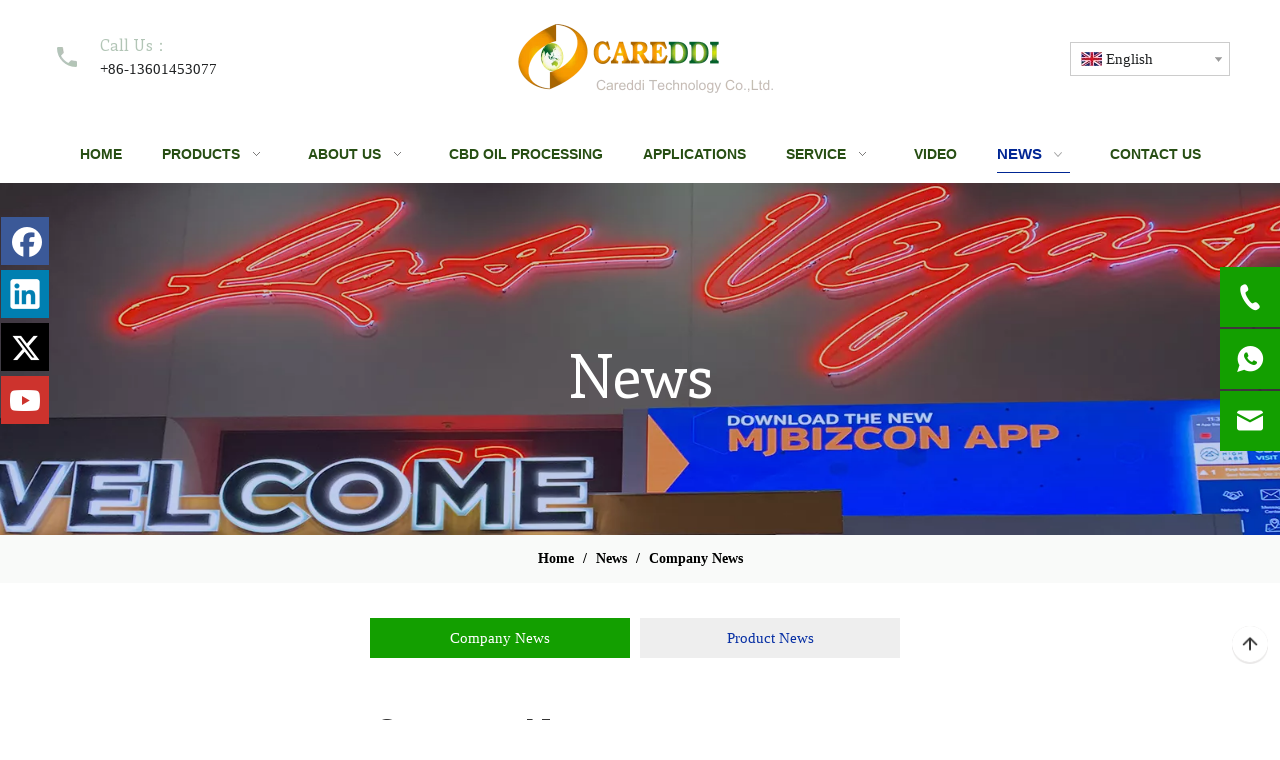

--- FILE ---
content_type: text/html;charset=utf-8
request_url: https://www.careddisupercritical.com/Company-News-ic227683.html
body_size: 27378
content:
<!DOCTYPE html> <html lang="en" prefix="og: http://ogp.me/ns#" style="height: auto;"> <head> <link rel="preconnect" href="https://iororwxhqinrlj5q.leadongcdn.com"/> <link rel="preconnect" href="https://rnrorwxhqinrlj5q.leadongcdn.com"/> <link rel="preconnect" href="https://jqrorwxhqinrlj5q.leadongcdn.com"/><script>document.write=function(e){documentWrite(document.currentScript,e)};function documentWrite(documenturrentScript,e){var i=document.createElement("span");i.innerHTML=e;var o=i.querySelectorAll("script");if(o.length)o.forEach(function(t){if(t.src&&t.src!=""){var script=document.createElement("script");script.src=t.src;document.body.appendChild(script)}});document.body.appendChild(i)}
window.onloadHack=function(func){if(!!!func||typeof func!=="function")return;if(document.readyState==="complete")func();else if(window.addEventListener)window.addEventListener("load",func,false);else if(window.attachEvent)window.attachEvent("onload",func,false)};</script> <title>Company News - Careddi Supercritical</title> <meta name="keywords" content="Company News, Careddi Supercritical"/> <meta name="description" content="Company News, Careddi Supercritical"/> <link data-type="dns-prefetch" data-domain="jqrorwxhqinrlj5q.leadongcdn.com" rel="dns-prefetch" href="//jqrorwxhqinrlj5q.leadongcdn.com"> <link data-type="dns-prefetch" data-domain="iororwxhqinrlj5q.leadongcdn.com" rel="dns-prefetch" href="//iororwxhqinrlj5q.leadongcdn.com"> <link data-type="dns-prefetch" data-domain="rnrorwxhqinrlj5q.leadongcdn.com" rel="dns-prefetch" href="//rnrorwxhqinrlj5q.leadongcdn.com"> <link rel="amphtml" href="https://www.careddisupercritical.com/amp/Company-News-ic227683.html"/> <link rel="canonical" href="https://www.careddisupercritical.com/Company-News-ic227683.html"/> <meta http-equiv="X-UA-Compatible" content="IE=edge"/> <meta name="renderer" content="webkit"/> <meta http-equiv="Content-Type" content="text/html; charset=utf-8"/> <meta name="viewport" content="width=device-width, initial-scale=1, user-scalable=no"/> <link rel="icon" href="//iororwxhqinrlj5q.leadongcdn.com/cloud/qrBpnKrqRliSrrqkimlnj/favicon.ico"> <link rel="preload" type="text/css" as="style" href="//iororwxhqinrlj5q.leadongcdn.com/concat/xjiiKBfvshRdiSoqpjrnnnnlorl/static/assets/widget/mobile_head/style07/style07.css,/static/assets/widget/mobile_head/css/headerStyles.css,/static/assets/widget/style/component/langBar/langBar.css,/static/assets/widget/style/component/follow/widget_setting_iconSize/iconSize24.css,/static/assets/style/bootstrap/cus.bootstrap.grid.system.css,/static/assets/style/fontAwesome/4.7.0/css/font-awesome.css,/static/assets/style/iconfont/iconfont.css,/static/assets/widget/script/plugins/gallery/colorbox/colorbox.css,/static/assets/style/bootstrap/cus.bootstrap.grid.system.split.css,/static/assets/widget/style/component/graphic/graphic.css,/static/assets/widget/script/plugins/picture/animate.css,/static/assets/widget/style/component/pictureNew/widget_setting_description/picture.description.css,/static/assets/widget/style/component/pictureNew/public/public.css,/static/assets/widget/style/component/buttonGroup/buttonGroup.css" onload="this.onload=null;this.rel='stylesheet'"/> <link rel="preload" type="text/css" as="style" href="//rnrorwxhqinrlj5q.leadongcdn.com/concat/0nilKBv5y0RziSoqpjrnnnnlorl/static/assets/widget/script/plugins/tooltipster/css/tooltipster.css,/static/assets/widget/style/component/follow/public/public.css,/static/assets/widget/style/component/onlineService/public/public.css,/static/assets/widget/style/component/onlineService/widget_setting_showStyle/float.css,/static/assets/widget/style/component/onlineService/widget_setting_showStyle/style11.css,/static/assets/widget/style/component/follow/widget_setting_iconSize/iconSize48.css" onload="this.onload=null;this.rel='stylesheet'"/> <link rel="stylesheet" type="text/css" href="//iororwxhqinrlj5q.leadongcdn.com/concat/xjiiKBfvshRdiSoqpjrnnnnlorl/static/assets/widget/mobile_head/style07/style07.css,/static/assets/widget/mobile_head/css/headerStyles.css,/static/assets/widget/style/component/langBar/langBar.css,/static/assets/widget/style/component/follow/widget_setting_iconSize/iconSize24.css,/static/assets/style/bootstrap/cus.bootstrap.grid.system.css,/static/assets/style/fontAwesome/4.7.0/css/font-awesome.css,/static/assets/style/iconfont/iconfont.css,/static/assets/widget/script/plugins/gallery/colorbox/colorbox.css,/static/assets/style/bootstrap/cus.bootstrap.grid.system.split.css,/static/assets/widget/style/component/graphic/graphic.css,/static/assets/widget/script/plugins/picture/animate.css,/static/assets/widget/style/component/pictureNew/widget_setting_description/picture.description.css,/static/assets/widget/style/component/pictureNew/public/public.css,/static/assets/widget/style/component/buttonGroup/buttonGroup.css"/> <link rel="stylesheet" type="text/css" href="//rnrorwxhqinrlj5q.leadongcdn.com/concat/0nilKBv5y0RziSoqpjrnnnnlorl/static/assets/widget/script/plugins/tooltipster/css/tooltipster.css,/static/assets/widget/style/component/follow/public/public.css,/static/assets/widget/style/component/onlineService/public/public.css,/static/assets/widget/style/component/onlineService/widget_setting_showStyle/float.css,/static/assets/widget/style/component/onlineService/widget_setting_showStyle/style11.css,/static/assets/widget/style/component/follow/widget_setting_iconSize/iconSize48.css"/> <link rel="preload" type="text/css" as="style" href="//rnrorwxhqinrlj5q.leadongcdn.com/concat/aqikKB9w40RgiSoqiplpoimmjol/static/assets/widget/style/component/langBar/langBar.css,/static/assets/widget/script/plugins/smartmenu/css/navigation.css,/static/assets/widget/style/component/position/position.css,/static/assets/widget/style/component/faqList/faqList.css,/static/assets/widget/style/component/articleListNew/public/public.css,/static/assets/widget/style/component/articleListNew/widget_style/style_15_17_18.css,/static/assets/widget/style/component/articlelist/articlelist.css,/static/assets/widget/style/component/prodGroupCategory/prodGroupCategory.css,/static/assets/widget/style/component/articlecategory/slightsubmenu.css,/static/assets/widget/style/component/prodGroupCategory/proGroupCategoryFix.css,/static/assets/widget/style/component/quicknavigation/quicknavigation.css" onload="this.onload=null;this.rel='stylesheet'"/> <link rel="stylesheet" type="text/css" href="//rnrorwxhqinrlj5q.leadongcdn.com/concat/aqikKB9w40RgiSoqiplpoimmjol/static/assets/widget/style/component/langBar/langBar.css,/static/assets/widget/script/plugins/smartmenu/css/navigation.css,/static/assets/widget/style/component/position/position.css,/static/assets/widget/style/component/faqList/faqList.css,/static/assets/widget/style/component/articleListNew/public/public.css,/static/assets/widget/style/component/articleListNew/widget_style/style_15_17_18.css,/static/assets/widget/style/component/articlelist/articlelist.css,/static/assets/widget/style/component/prodGroupCategory/prodGroupCategory.css,/static/assets/widget/style/component/articlecategory/slightsubmenu.css,/static/assets/widget/style/component/prodGroupCategory/proGroupCategoryFix.css,/static/assets/widget/style/component/quicknavigation/quicknavigation.css"/> <style>@media(min-width:990px){[data-type="rows"][data-level="rows"]{display:flex}}</style> <style id="speed3DefaultStyle">@supports not(aspect-ratio:1/1){.prodlist-wrap li .prodlist-cell{position:relative;padding-top:100%;width:100%}.prodlist-lists-style-13 .prod_img_a_t13,.prodlist-lists-style-12 .prod_img_a_t12,.prodlist-lists-style-nophoto-11 .prod_img_a_t12{position:unset !important;min-height:unset !important}.prodlist-wrap li .prodlist-picbox img{position:absolute;width:100%;left:0;top:0}}.piclist360 .prodlist-pic4-3 li .prodlist-display{max-width:100%}@media(max-width:600px){.prodlist-fix-num li{width:50% !important}}</style> <template id="appdStylePlace"></template> <link href="//iororwxhqinrlj5q.leadongcdn.com/theme/nkjjKBqnlrSRnqrqRliSrqjnRliSjjRljSirrmrkinjillqi/style/style.css" type="text/css" rel="preload" as="style" onload="this.onload=null;this.rel='stylesheet'" data-theme="true"/> <link href="//iororwxhqinrlj5q.leadongcdn.com/theme/nkjjKBqnlrSRnqrqRliSrqjnRliSjjRljSirrmrkinjillqi/style/style.css" type="text/css" rel="stylesheet"/> <style guid='u_772531ba12764e50a87878c4eae0690c' emptyRender='true' placeholder='true' type='text/css'></style> <link href="//jqrorwxhqinrlj5q.leadongcdn.com/site-res/qqkmKBqnlrSRqinrljSRriqkimloSRpinrimlkSRrjnjiiiioilnmrSRqijonpjimlrrRrrSk.css?1762850554506" rel="preload" as="style" onload="this.onload=null;this.rel='stylesheet'" data-extStyle="true" type="text/css" data-extAttr="20251111165409"/> <link href="//jqrorwxhqinrlj5q.leadongcdn.com/site-res/qqkmKBqnlrSRqinrljSRriqkimloSRpinrimlkSRrjnjiiiioilnmrSRqijonpjimlrrRrrSk.css?1762850554506" data-extAttr="20251111165409" type="text/css" rel="stylesheet"/> <template data-js-type='style_respond' data-type='inlineStyle'><style guid='11dda008-6753-4f0b-8fd5-b531c58e714d' pm_pageStaticHack='' forJump='true' respond='true' jumpName='respond' pm_styles='respond' type='text/css'>.backstage-stwidgets-settingwrap .sitewidget-articleListNew-20150805155642 .sitewidget-bd .txtl{text-align:left}.backstage-stwidgets-settingwrap .sitewidget-articleListNew-20150805155642 .sitewidget-bd .txtc{text-align:center}.backstage-stwidgets-settingwrap .sitewidget-articleListNew-20150805155642 .sitewidget-bd .txtr{text-align:right}</style></template><template data-js-type='style_head' data-type='inlineStyle'><style guid='be751da1-7e37-42a0-897d-0b6b94218ca1' pm_pageStaticHack='' jumpName='head' pm_styles='head' type='text/css'>.sitewidget-langBar-20200310182530 .sitewidget-bd .front-icon-box.icon-style i{font-size:16px;color:#333 !important}.sitewidget-langBar-20200310182530 .sitewidget-bd .style21 #yypUSKqcntdj-lang-drop-arrow{color:#333 !important}.sitewidget-langBar-20200310182530 .sitewidget-bd .style21 .lang-menu .lang-item a{color:#333 !important}.sitewidget-langBar-20200310182530 .sitewidget-bd .icon-style-i{font-size:16px;color:#333 !important}.sitewidget-langBar-20200310182530 .sitewidget-bd .lang-bar.style18.lang-style .lang-dropdown .block-iconbaseline-down{color:#333 !important}.sitewidget-langBar-20200310182530 .sitewidget-bd .lang-bar.style18.lang-style .lang-dropdown .lang-selected{color:#333 !important}.sitewidget-langBar-20200310182530 .sitewidget-bd .lang-bar.style18.lang-style .lang-dropdown .lang-menu a{color:#333 !important}.sitewidget-langBar-20200310182530 .sitewidget-bd .lang-bar.style18.lang-style .lang-dropdown .lang-menu{border-color:#333 !important}.sitewidget-langBar-20200310182530 .sitewidget-bd .lang-bar.style21.lang-style .lang-dropdown .lang-menu .menu-close-btn i{background:#0a8ef5 !important}.sitewidget-langBar-20200310182530 .sitewidget-bd .front-icon-box i{font-size:20px;color:#333 !important}.sitewidget-langBar-20200310182530 .sitewidget-bd .front-icon-box.icon-style i{font-size:20px;color:#333 !important}.sitewidget-langBar-20200310182530 .sitewidget-bd .front-icon-box i:hover{color:#333 !important}.sitewidget-langBar-20200310182530 .sitewidget-bd .lang-bar .lang-dropdown .lang-selected{display:flex;justify-content:flex-start;align-items:center}.sitewidget-langBar-20200310182530 .sitewidget-bd .lang-bar .lang-dropdown .lang-selected .front-icon-box{display:flex;align-items:center;justify-content:center}.sitewidget-prodCategory-20201021170941.category-default-simple .sitewidget-bd>ul>li>a{font-size:16px;line-height:45px;color:#333}.sitewidget-prodCategory-20201021170941.category-default-simple .sitewidget-bd>ul>li>span{top:10.5px}.sitewidget-prodCategory-20201021170941.category-default-gray .sitewidget-bd>ul>li>span{right:16px}.sitewidget-prodCategory-20201021170941.category-default-simple .sitewidget-bd>ul>li>a:hover{color:#2f41cd}.sitewidget-prodCategory-20201021170941.category-default-simple i.list-mid-dot{top:19.5px;background:#333}.sitewidget-prodCategory-20201021170941.category-default-simple .sitewidget-bd>ul>li>a:hover+i.list-mid-dot{background:#2f41cd}.sitewidget-prodCategory-20201021170941.category-default-simple .sitewidget-bd li.on>a{color:#2f41cd !important}.sitewidget-prodCategory-20201021170941.category-default-simple .sitewidget-bd>ul>li.on>a+i.list-mid-dot{background:#2f41cd}</style></template><template data-js-type='style_respond' data-type='inlineStyle'></template><template data-js-type='style_head' data-type='inlineStyle'></template><script data-ignoreMinify="true">
	function loadInlineStyle(){
		var allInlineStyle = document.querySelectorAll("template[data-type='inlineStyle']");
		var length = document.querySelectorAll("template[data-type='inlineStyle']").length;
		for(var i = 0;i < length;i++){
			var style = allInlineStyle[i].innerHTML;
			allInlineStyle[i].outerHTML = style;
		}
	}
loadInlineStyle();
</script> <link rel='preload' as='style' onload='this.onload=null;this.rel="stylesheet"' href='https://fonts.googleapis.com/css?family=Enriqueta:400,500&display=swap' data-type='1' type='text/css' media='all'/> <script type="text/javascript" data-src="//rnrorwxhqinrlj5q.leadongcdn.com/static/t-jjBqBKiKqowlip7r/assets/script/jquery-1.11.0.concat.js"></script> <script type="text/javascript" data-src="//ld-analytics.leadongcdn.com/loilKBrqjnRlrSSRRQRiiSnipnir/ltm-web.js?v=1762851249000"></script><script type="text/x-delay-ids" data-type="delayIds" data-device="pc" data-xtype="0" data-delayIds='[80177894,80178004,80178484,80178594,80177904,80177984,80166374,101891504,80166164,80460904,80167394,101891444,80166224,101891464,80166364,80461014,80407034,81981234,80166964,80167874,80436414,80413214,84196674,80166944,80401744,80166924,80166954,80167864]'></script> <script async src="https://www.googletagmanager.com/gtag/js?id=AW-10995576809"></script> <script>window.dataLayer=window.dataLayer||[];function gtag(){dataLayer.push(arguments)}gtag("js",new Date);gtag("config","AW-10995576809");</script> <script>window.addEventListener("load",function(event){document.querySelectorAll('[id\x3d"formsubmit"]').forEach(function(e){e.addEventListener("click",function(){var email=document.querySelector('[placeholder\x3d"Enter Your Email"]').value.trim();if(email!=""){gtag("set","user_data",{"email":email});gtag("event","PII",{"send_to":"AW-10995576809"})}})})});</script> <script>window.addEventListener("load",function(event){if(window.location.href.includes("success.html"))gtag("event","conversion",{"send_to":"AW-10995576809/9t_ACMnd8robEOnfjPso"})});</script><script guid='d994ab68-230e-4652-ae9d-183c2354112d' pm_pageStaticHack='true' jumpName='head' pm_scripts='head' type='text/javascript'>try{(function(window,undefined){var phoenixSite=window.phoenixSite||(window.phoenixSite={});phoenixSite.lanEdition="EN_US";var page=phoenixSite.page||(phoenixSite.page={});page.cdnUrl="//jqrorwxhqinrlj5q.leadongcdn.com";page.siteUrl="https://www.careddisupercritical.com";page.lanEdition=phoenixSite.lanEdition;page._menu_prefix="";page._menu_trans_flag="";page._captcha_domain_prefix="captcha.c";page._pId="jNKUgAsceBQt";phoenixSite._sViewMode="true";phoenixSite._templateSupport="false";phoenixSite._singlePublish=
"false"})(this)}catch(e){try{console&&console.log&&console.log(e)}catch(e){}};</script> <script async src="https://www.googletagmanager.com/gtag/js?id=UA-163139631-1"></script><script>window.dataLayer=window.dataLayer||[];function gtag(){dataLayer.push(arguments)}gtag("js",new Date);gtag("config","UA-163139631-1");</script><meta name="google-site-verification" content="bx-GxVhCRJ5SpzgOZ5sUuyiS2ucc8qE64ApDuueToq4"/> <script id='u_fe2242bd389642d29eb62474234702a3' guid='u_fe2242bd389642d29eb62474234702a3' pm_script='init_top' type='text/javascript'>try{(function(window,undefined){var datalazyloadDefaultOptions=window.datalazyloadDefaultOptions||(window.datalazyloadDefaultOptions={});datalazyloadDefaultOptions["version"]="3.0.0";datalazyloadDefaultOptions["isMobileViewer"]="false";datalazyloadDefaultOptions["hasCLSOptimizeAuth"]="false";datalazyloadDefaultOptions["_version"]="3.0.0";datalazyloadDefaultOptions["isPcOptViewer"]="false"})(this);(function(window,undefined){window.__ph_optSet__='{"loadImgType":"0","isOpenFlagUA":true,"docReqType":"0","docDecrease":"1","docCallback":"1","v30NewMode":"1","idsVer":"1"}'})(this)}catch(e){try{console&&
console.log&&console.log(e)}catch(e){}};</script> <script id='u_1f14cb6b390741d284f3b52cc8bb53e0' guid='u_1f14cb6b390741d284f3b52cc8bb53e0' type='text/javascript'>try{var thisUrl=location.host;var referUrl=document.referrer;if(referUrl.indexOf(thisUrl)==-1)localStorage.setItem("landedPage",document.URL)}catch(e){try{console&&console.log&&console.log(e)}catch(e){}};</script> </head> <body class=" frontend-body-canvas "> <template data-js-type='globalBody' data-type='code_template'> <noscript><iframe src="https://www.googletagmanager.com/ns.html?id=GTM-N56GHCC" height="0" width="0" style="display:none;visibility:hidden"></iframe></noscript> </template> <div id='backstage-headArea' headFlag='1' class='hideForMobile'><div class="outerContainer" data-mobileBg="true" id="outerContainer_1583834763168" data-type="outerContainer" data-level="rows"><div class="container" data-type="container" data-level="rows" cnttype="backstage-container-mark"><div class="row" data-type="rows" data-level="rows" data-attr-xs="null" data-attr-sm="null"><div class="col-md-4" id="column_1583834763466" data-type="columns" data-level="columns"><div id="location_1583834763467" data-type="locations" data-level="rows"><div class="backstage-stwidgets-settingwrap" id="component_qPApnUqHwzKE" data-scope="0" data-settingId="qPApnUqHwzKE" data-relationCommonId="jNKUgAsceBQt" data-classAttr="sitewidget-placeHolder-20200310180405"> <div class="sitewidget-placeholder sitewidget-placeHolder-20200310180405"> <div class="sitewidget-bd"> <div class="resizee" style="height:12px"></div> </div> </div> <script type="text/x-delay-script" data-id="qPApnUqHwzKE" data-jsLazyloadType="1" data-alias="placeHolder" data-jsLazyload='true' data-type="component" data-jsDepand='' data-jsThreshold='' data-cssDepand='' data-cssThreshold=''>(function(window,$,undefined){})(window,$);</script></div><div class="backstage-stwidgets-settingwrap " scope="0" settingId="AdUpnALHyuoj" id="component_AdUpnALHyuoj" relationCommonId="jNKUgAsceBQt" classAttr="sitewidget-graphicNew-20200310183128"> <div class="sitewidget-graphic sitewidget-graphicNew-20200310183128 sitewidget-olul-liststyle "> <div class="sitewidget-content"> <div class="sitewidget-hd"> <h2 class="graphicNewTitle" style="word-break: break-word">Call Us：</h2> </div> <div class="sitewidget-bd fix hasOverflowX "> +86-13601453077 </div> </div> </div> <script type="text/x-delay-script" data-id="AdUpnALHyuoj" data-jsLazyloadType="1" data-alias="graphicNew" data-jsLazyload='true' data-type="component" data-jsDepand='["//iororwxhqinrlj5q.leadongcdn.com/static/t-qrBqBKjKwkpzki7n/assets/widget/script/plugins/proddetail/js/prodDetail_table.js","//rnrorwxhqinrlj5q.leadongcdn.com/static/t-gjBpBKyKspnngl7n/assets/widget/script/compsettings/comp.graphicNew.settings.js"]' data-jsThreshold='5' data-cssDepand='' data-cssThreshold='5'>(function(window,$,undefined){try{$(function(){tableScroll(".sitewidget-graphicNew-20200310183128.sitewidget-graphic")})}catch(e){try{console&&console.log&&console.log(e)}catch(e){}}})(window,$);</script> </div> </div></div><div class="col-md-4" id="column_1583834813844" data-type="columns" data-level="columns"><div id="location_1583834813845" data-type="locations" data-level="rows"><div class="backstage-stwidgets-settingwrap" scope="0" settingId="wiAfyKBwmJnZ" id="component_wiAfyKBwmJnZ" relationCommonId="jNKUgAsceBQt" classAttr="sitewidget-logo-20200310180602"> <div class="sitewidget-pictureNew sitewidget-logo sitewidget-logo-20200310180602"> <div class="sitewidget-bd"> <script type="application/ld+json">{"@context":"https://schema.org","@type":"Organization","url":"//jqrorwxhqinrlj5q.leadongcdn.com","logo":"//iororwxhqinrlj5q.leadongcdn.com/cloud/liBqnKrqRlmSmmnjkpqm/logo.png"}</script> <div class="picture-resize-wrap " style="position: relative; width: 100%; text-align: left; "> <span class="picture-wrap pic-style-default 666 " data-ee="" id="picture-wrap-wiAfyKBwmJnZ" style="display: inline-block; position: relative;max-width: 100%;"> <a class="imgBox mobile-imgBox" style="display: inline-block; position: relative;max-width: 100%;" href="/index.html"> <img class="img-default-bgc" data-src="//iororwxhqinrlj5q.leadongcdn.com/cloud/liBqnKrqRlmSmmnjkpqm/logo.png" src="//iororwxhqinrlj5q.leadongcdn.com/cloud/liBqnKrqRlmSmmnjkpqm/logo.png" alt="Careddi Technology Co.,Ltd." title="" phoenixLazyload='true'/> </a> </span> </div> </div> </div> </div> <script type="text/x-delay-script" data-id="wiAfyKBwmJnZ" data-jsLazyloadType="1" data-alias="logo" data-jsLazyload='true' data-type="component" data-jsDepand='["//iororwxhqinrlj5q.leadongcdn.com/static/t-lkBpBKkKlplwsz7r/assets/widget/script/plugins/jquery.lazyload.js","//rnrorwxhqinrlj5q.leadongcdn.com/static/t-ilBoBKrKlwrolo7m/assets/widget/script/compsettings/comp.logo.settings.js"]' data-jsThreshold='5' data-cssDepand='' data-cssThreshold='5'>(function(window,$,undefined){try{(function(window,$,undefined){var respSetting={},temp;$(function(){$("#picture-wrap-wiAfyKBwmJnZ").on("webkitAnimationEnd webkitTransitionEnd mozAnimationEnd MSAnimationEnd oanimationend animationend",function(){var rmClass="animated bounce zoomIn pulse rotateIn swing fadeIn bounceInDown bounceInLeft bounceInRight bounceInUp fadeInDownBig fadeInLeftBig fadeInRightBig fadeInUpBig zoomInDown zoomInLeft zoomInRight zoomInUp";$(this).removeClass(rmClass)});var version=
$.trim("20200313131553");if(!!!version)version=undefined;if(phoenixSite.phoenixCompSettings&&typeof phoenixSite.phoenixCompSettings.logo!=="undefined"&&phoenixSite.phoenixCompSettings.logo.version==version&&typeof phoenixSite.phoenixCompSettings.logo.logoLoadEffect=="function"){phoenixSite.phoenixCompSettings.logo.logoLoadEffect("wiAfyKBwmJnZ",".sitewidget-logo-20200310180602","","",respSetting);if(!!phoenixSite.phoenixCompSettings.logo.version&&phoenixSite.phoenixCompSettings.logo.version!="1.0.0")loadAnimationCss();
return}var resourceUrl="//jqrorwxhqinrlj5q.leadongcdn.com/static/assets/widget/script/compsettings/comp.logo.settings.js?_\x3d1762850554506";if(phoenixSite&&phoenixSite.page){var cdnUrl=phoenixSite.page.cdnUrl;if(cdnUrl&&cdnUrl!="")resourceUrl=cdnUrl+"/static/assets/widget/script/compsettings/comp.logo.settings.js?_\x3d1762850554506"}var callback=function(){phoenixSite.phoenixCompSettings.logo.logoLoadEffect("wiAfyKBwmJnZ",".sitewidget-logo-20200310180602","","",respSetting);if(!!phoenixSite.phoenixCompSettings.logo.version&&
phoenixSite.phoenixCompSettings.logo.version!="1.0.0")loadAnimationCss()};if(phoenixSite.cachedScript)phoenixSite.cachedScript(resourceUrl,callback());else $.getScript(resourceUrl,callback())});function loadAnimationCss(){var link=document.createElement("link");link.rel="stylesheet";link.type="text/css";link.href="//iororwxhqinrlj5q.leadongcdn.com/static/assets/widget/script/plugins/picture/animate.css?1762850554506";var head=document.getElementsByTagName("head")[0];head.appendChild(link)}try{loadTemplateImg("sitewidget-logo-20200310180602")}catch(e){try{console&&
(console.log&&console.log(e))}catch(e){}}})(window,jQuery)}catch(e){try{console&&console.log&&console.log(e)}catch(e){}}})(window,$);</script> </div></div><div class="col-md-4" id="column_1583834773650" data-type="columns" data-level="columns"><div id="location_1583834773651" data-type="locations" data-level="rows"><div class="backstage-stwidgets-settingwrap" id="component_jvUfSKVHIApZ" data-scope="0" data-settingId="jvUfSKVHIApZ" data-relationCommonId="jNKUgAsceBQt" data-classAttr="sitewidget-placeHolder-20200310180611"> <div class="sitewidget-placeholder sitewidget-placeHolder-20200310180611"> <div class="sitewidget-bd"> <div class="resizee" style="height:22px"></div> </div> </div> <script type="text/x-delay-script" data-id="jvUfSKVHIApZ" data-jsLazyloadType="1" data-alias="placeHolder" data-jsLazyload='true' data-type="component" data-jsDepand='' data-jsThreshold='' data-cssDepand='' data-cssThreshold=''>(function(window,$,undefined){})(window,$);</script></div><div class="backstage-stwidgets-settingwrap" scope="0" settingId="yypUSKqcntdj" id="component_yypUSKqcntdj" relationCommonId="jNKUgAsceBQt" classAttr="sitewidget-langBar-20200310182530"> <div class="sitewidget-langBar sitewidget-langBar-20200310182530"> <div class="sitewidget-bd"> <div class="lang-bar lang-bar-right "> <div class="lang-dropdown"> <div class="lang-selected"><img src='//rnrorwxhqinrlj5q.leadongcdn.com/static/assets/widget/images/langBar/0.jpg' alt="English" class='lang-icon'/>English</div> <div class="lang-arrow" id="yypUSKqcntdj-lang-drop-arrow"></div> <ul class="lang-menu" id="yypUSKqcntdj-lang-drop-menu" style="margin-top: 0"> <li class="lang-item" title="românesc" data-lanCode="26" data-default="0"><a target="" href='https://ro.careddisupercritical.com' target="_blank"><div class="front-img"><div class="lang-sprites-slide sprites sprites-26"></div></div>românesc</a></li> <li class="lang-item" title="magyar" data-lanCode="25" data-default="0"><a target="" href='https://hu.careddisupercritical.com' target="_blank"><div class="front-img"><div class="lang-sprites-slide sprites sprites-25"></div></div>magyar</a></li> <li class="lang-item" title="Türk dili" data-lanCode="16" data-default="0"><a target="" href='https://tr.careddisupercritical.com' target="_blank"><div class="front-img"><div class="lang-sprites-slide sprites sprites-16"></div></div>Türk dili</a></li> <li class="lang-item" title="Polski" data-lanCode="15" data-default="0"><a target="" href='https://pl.careddisupercritical.com' target="_blank"><div class="front-img"><div class="lang-sprites-slide sprites sprites-15"></div></div>Polski</a></li> <li class="lang-item" title="ไทย" data-lanCode="14" data-default="0"><a target="" href='https://th.careddisupercritical.com' target="_blank"><div class="front-img"><div class="lang-sprites-slide sprites sprites-14"></div></div>ไทย</a></li> <li class="lang-item" title="Italiano" data-lanCode="9" data-default="0"><a target="" href='https://it.careddisupercritical.com' target="_blank"><div class="front-img"><div class="lang-sprites-slide sprites sprites-9"></div></div>Italiano</a></li> <li class="lang-item" title="Deutsch" data-lanCode="8" data-default="0"><a target="" href='https://de.careddisupercritical.com' target="_blank"><div class="front-img"><div class="lang-sprites-slide sprites sprites-8"></div></div>Deutsch</a></li> <li class="lang-item" title="Español" data-lanCode="6" data-default="0"><a target="" href='https://es.careddisupercritical.com' target="_blank"><div class="front-img"><div class="lang-sprites-slide sprites sprites-6"></div></div>Español</a></li> <li class="lang-item" title="Français" data-lanCode="4" data-default="0"><a target="" href='https://fr.careddisupercritical.com' target="_blank"><div class="front-img"><div class="lang-sprites-slide sprites sprites-4"></div></div>Français</a></li> <li class="lang-item" title="العربية" data-lanCode="3" data-default="0"><a target="" href='https://sa.careddisupercritical.com' target="_blank"><div class="front-img"><div class="lang-sprites-slide sprites sprites-3"></div></div>العربية</a></li> </ul> </div> </div> </div> </div> <style>.sitewidget-langBar .lang-bar.style17 .lang-dropdown .lang-menu{display:none}</style> <template data-type='js_template' data-settingId='yypUSKqcntdj'><script id='u_5460b4b17e344ee19feb15c904f17175' guid='u_5460b4b17e344ee19feb15c904f17175' type='text/javascript'>try{function sortableli(el,data,value){var newArr=[];if(value=="0"||value=="1"||value=="2"||value=="3"||value=="4"||value=="5"||value=="6"||value=="7"||value=="8"||value=="12"||value=="14"){for(var i=0;i<data.length;i++)el.find(".lang-cont").each(function(){if(data[i].isDefault=="0"){if($(this).attr("data-default")=="0")if($(this).attr("data-lancode")==data[i].islanCode){var cloneSpan=$(this).clone(true);newArr.push(cloneSpan)}}else if($(this).attr("data-default")=="1")if($(this).attr("data-lancode")==
data[i].islanCode){var cloneSpan=$(this).clone(true);newArr.push(cloneSpan)}});if(value=="0"||value=="6"||value=="3")var langDivMid=' \x3cspan class\x3d"lang-div-mid"\x3e|\x3c/span\x3e ';else if(value=="1"||value=="4"||value=="7"||value=="14")var langDivMid=' \x3cspan class\x3d"lang-div-mid"\x3e\x3c/span\x3e ';else if(value=="2"||value=="12"||value=="5"||value=="8")var langDivMid=' \x3cspan class\x3d"lang-div-mid"\x3e/\x3c/span\x3e ';else var langDivMid=' \x3cspan class\x3d"lang-div-mid"\x3e|\x3c/span\x3e ';
if(newArr.length>=0){el.find("span").remove();for(var i=0;i<newArr.length;i++){el.append(newArr[i]);if(i==newArr.length-1);else el.append(langDivMid)}}}else{for(var i=0;i<data.length;i++)el.find(".lang-item").each(function(){if(data[i].isDefault=="0"){if($(this).attr("data-default")=="0")if($(this).attr("data-lancode")==data[i].islanCode){var cloneSpan=$(this).clone(true);newArr.push(cloneSpan)}}else if($(this).attr("data-default")=="1")if($(this).attr("data-lancode")==data[i].islanCode){var cloneSpan=
$(this).clone(true);newArr.push(cloneSpan)}});if(newArr.length>=0){el.find(".lang-item").remove();for(var i=0;i<newArr.length;i++)if(value=="13")el.find(".langBar-easystyle-sub").append(newArr[i]);else el.find(".lang-menu").append(newArr[i])}}}$(function(){var dom=$(".sitewidget-langBar-20200310182530 .sitewidget-bd .lang-bar");var sortArr="";if(sortArr!=""&&sortArr!=undefined)sortableli(dom,sortArr,11);var iconEl=$(".sitewidget-langBar-20200310182530 .lang-bar .front-icon-box");if(iconEl.length>
0)$(".sitewidget-langBar-20200310182530 .lang-bar .lang-dropdown .lang-selected").prepend(iconEl)})}catch(e){try{console&&console.log&&console.log(e)}catch(e){}};</script></template> <script type="text/x-delay-script" data-id="yypUSKqcntdj" data-jsLazyloadType="1" data-alias="langBar" data-jsLazyload='true' data-type="component" data-jsDepand='["//jqrorwxhqinrlj5q.leadongcdn.com/static/t-rrBqBKqKlnzlzr7n/assets/widget/script/compsettings/comp.langBar.settings.js"]' data-jsThreshold='5' data-cssDepand='' data-cssThreshold='5'>(function(window,$,undefined){try{$(function(){if(!phoenixSite.phoenixCompSettings||!phoenixSite.phoenixCompSettings.langBar)$.getScript("//iororwxhqinrlj5q.leadongcdn.com/static/assets/widget/script/compsettings/comp.langBar.settings.js?_\x3d1768184169962",function(){phoenixSite.phoenixCompSettings.langBar.langBarSublist("yypUSKqcntdj","11",".sitewidget-langBar-20200310182530")});else phoenixSite.phoenixCompSettings.langBar.langBarSublist("yypUSKqcntdj","11",".sitewidget-langBar-20200310182530")})}catch(e){try{console&&
console.log&&console.log(e)}catch(e){}}})(window,$);</script></div> </div></div></div></div></div><div class="outerContainer" data-mobileBg="true" id="outerContainer_1583834625849" data-type="outerContainer" data-level="rows" autohold><div class="container" data-type="container" data-level="rows" cnttype="backstage-container-mark"><div class="row" data-type="rows" data-level="rows" data-attr-xs="null" data-attr-sm="null"><div class="col-md-12" id="column_1583834599090" data-type="columns" data-level="columns"><div id="location_1583834599093" data-type="locations" data-level="rows"><div class="backstage-stwidgets-settingwrap" scope="0" settingId="zkAUnpgwRSzj" id="component_zkAUnpgwRSzj" relationCommonId="jNKUgAsceBQt" classAttr="sitewidget-navigation_style-20200310180344"> <div class="sitewidget-navigation_style sitewidget-navnew fix sitewidget-navigation_style-20200310180344 navnew-way-slide navnew-slideRight"> <a href="javascript:;" class="navnew-thumb-switch navnew-thumb-way-slide navnew-thumb-slideRight" style="background-color:transparent"> <span class="nav-thumb-ham first" style="background-color:#333333"></span> <span class="nav-thumb-ham second" style="background-color:#333333"></span> <span class="nav-thumb-ham third" style="background-color:#333333"></span> </a> <ul class="navnew smsmart navnew-item-overview navnew-way-slide navnew-slideRight navnew-wide-substyle-new0 "> <li id="parent_0" class="navnew-item navLv1 " data-visible="1"> <a id="nav_16794974" target="_self" rel="" class="navnew-link" data-currentIndex="" href="/"><i class="icon "></i><span class="text-width">Home</span> </a> <span class="navnew-separator"></span> </li> <li id="parent_1" class="navnew-item navLv1 " data-visible="1"> <a id="nav_16795004" target="_self" rel="" class="navnew-link" data-currentIndex="" href="/products.html"><i class="icon "></i><span class="text-width">Products</span> </a> <span class="navnew-separator"></span> <ul class="navnew-sub1"> <li class="navnew-sub1-item navLv2" data-visible="1"> <a id="nav_16869064" class="navnew-sub1-link" target="_self" rel="" data-currentIndex='' href="/Supercritical-CO2-Extraction-Machine-pl3070544.html"> <i class="icon undefined"></i>Supercritical CO2 Extraction Machine</a> </li> <li class="navnew-sub1-item navLv2" data-visible="1"> <a id="nav_16869074" class="navnew-sub1-link" target="_self" rel="" data-currentIndex='' href="/Short-Path-Distillation-System-pl3970544.html"> <i class="icon undefined"></i>Short Path Distillation System</a> </li> <li class="navnew-sub1-item navLv2" data-visible="1"> <a id="nav_16869084" class="navnew-sub1-link" target="_self" rel="" data-currentIndex='' href="/Rotary-Evaporators-pl3870544.html"> <i class="icon undefined"></i>Rotary Evaporators</a> </li> <li class="navnew-sub1-item navLv2" data-visible="1"> <a id="nav_16869094" class="navnew-sub1-link" target="_self" rel="" data-currentIndex='' href="/HPLC-System-pl3760544.html"> <i class="icon undefined"></i>HPLC System</a> </li> <li class="navnew-sub1-item navLv2" data-visible="1"> <a id="nav_16869104" class="navnew-sub1-link" target="_self" rel="" data-currentIndex='' href="/Winterization-Divices-pl3660544.html"> <i class="icon undefined"></i>Winterization</a> </li> <li class="navnew-sub1-item navLv2" data-visible="1"> <a id="nav_17985004" class="navnew-sub1-link" target="_self" rel="" data-currentIndex='' href="/CO2-Extraction-Essential-Oil-pl3616843.html"> <i class="icon undefined"></i>CO2 Extraction Essential Oil </a> </li> </ul> </li> <li id="parent_2" class="navnew-item navLv1 " data-visible="1"> <a id="nav_16795014" target="_self" rel="" class="navnew-link" data-currentIndex="" href="/aboutCareddi.html"><i class="icon "></i><span class="text-width">About Us</span> </a> <span class="navnew-separator"></span> <ul class="navnew-sub1"> <li class="navnew-sub1-item navLv2" data-visible="1"> <a id="nav_16826234" class="navnew-sub1-link" target="_self" rel="" data-currentIndex='' href="/aboutCareddi.html#jkBorKrjkrkilikriim" anchor-link="true"> <i class="icon undefined"></i>Company Profile</a> </li> <li class="navnew-sub1-item navLv2" data-visible="1"> <a id="nav_16826244" class="navnew-sub1-link" target="_self" rel="" data-currentIndex='' href="/aboutCareddi.html#joBorKrjkrkilijrinm" anchor-link="true"> <i class="icon undefined"></i>Glory Qualification</a> </li> <li class="navnew-sub1-item navLv2" data-visible="1"> <a id="nav_16826254" class="navnew-sub1-link" target="_self" rel="" data-currentIndex='' href="/aboutCareddi.html#joBorKrjkrkilinrjim" anchor-link="true"> <i class="icon undefined"></i>Technology</a> </li> <li class="navnew-sub1-item navLv2" data-visible="1"> <a id="nav_16826264" class="navnew-sub1-link" target="_self" rel="" data-currentIndex='' href="/aboutCareddi.html#joBqrKrjkrkililnlnr" anchor-link="true"> <i class="icon undefined"></i>Case Show</a> </li> <li class="navnew-sub1-item navLv2" data-visible="1"> <a id="nav_16826274" class="navnew-sub1-link" target="_self" rel="" data-currentIndex='' href="/aboutCareddi.html#jmBorKrjkrkiniorlrm" anchor-link="true"> <i class="icon undefined"></i>Target Markets</a> </li> </ul> </li> <li id="parent_3" class="navnew-item navLv1 " data-visible="1"> <a id="nav_16871404" target="_self" rel="" class="navnew-link" data-currentIndex="" href="/cbd-oil-processing.html"><i class="icon "></i><span class="text-width">CBD Oil Processing</span> </a> <span class="navnew-separator"></span> </li> <li id="parent_4" class="navnew-item navLv1 " data-visible="1"> <a id="nav_17115604" target="_self" rel="" class="navnew-link" data-currentIndex="" href="/applications.html"><i class="icon "></i><span class="text-width">Applications</span> </a> <span class="navnew-separator"></span> </li> <li id="parent_5" class="navnew-item navLv1 " data-visible="1"> <a id="nav_16795034" target="_self" rel="" class="navnew-link" data-currentIndex="" href="/customer-service.html#jjBorKrjlrkjrirkrkm" anchor-link="true"><i class="icon "></i><span class="text-width">Service</span> </a> <span class="navnew-separator"></span> <ul class="navnew-sub1"> <li class="navnew-sub1-item navLv2" data-visible="1"> <a id="nav_16823384" class="navnew-sub1-link" target="_self" rel="" data-currentIndex='' href="/customer-service.html"> <i class="icon undefined"></i>Customer Service</a> </li> <li class="navnew-sub1-item navLv2" data-visible="1"> <a id="nav_16823374" class="navnew-sub1-link" target="_self" rel="" data-currentIndex='' href="/faqlist.html"> <i class="icon undefined"></i>FAQ</a> </li> <li class="navnew-sub1-item navLv2" data-visible="1"> <a id="nav_16869354" class="navnew-sub1-link" target="_self" rel="" data-currentIndex='' href="/download.html"> <i class="icon undefined"></i>Download</a> </li> </ul> </li> <li id="parent_6" class="navnew-item navLv1 " data-visible="1"> <a id="nav_16795574" target="_self" rel="" class="navnew-link" data-currentIndex="" href="/video.html"><i class="icon "></i><span class="text-width">Video</span> </a> <span class="navnew-separator"></span> </li> <li id="parent_7" class="navnew-item navLv1 " data-visible="1"> <a id="nav_16794994" target="_self" rel="" class="navnew-link" data-currentIndex="" href="/news.html"><i class="icon "></i><span class="text-width">News</span> </a> <span class="navnew-separator"></span> <ul class="navnew-sub1"> <li class="navnew-sub1-item navLv2" data-visible="1"> <a id="nav_16816684" class="navnew-sub1-link" target="_self" rel="" data-currentIndex='7' href="/Company-News-ic227683.html"> <i class="icon "></i>Company News</a> </li> <li class="navnew-sub1-item navLv2" data-visible="1"> <a id="nav_16816694" class="navnew-sub1-link" target="_self" rel="" data-currentIndex='' href="/Product-News-ic217683.html"> <i class="icon "></i>Product News</a> </li> </ul> </li> <li id="parent_8" class="navnew-item navLv1 " data-visible="1"> <a id="nav_16794984" target="_self" rel="" class="navnew-link" data-currentIndex="" href="/contactus.html"><i class="icon "></i><span class="text-width">Contact Us</span> </a> <span class="navnew-separator"></span> </li> </ul> </div> </div> <script type="text/x-delay-script" data-id="zkAUnpgwRSzj" data-jsLazyloadType="1" data-alias="navigation_style" data-jsLazyload='true' data-type="component" data-jsDepand='["//rnrorwxhqinrlj5q.leadongcdn.com/static/t-poBpBKoKiymxlx7r/assets/widget/script/plugins/smartmenu/js/jquery.smartmenusUpdate.js","//jqrorwxhqinrlj5q.leadongcdn.com/static/t-niBoBKnKrqmlmp7q/assets/widget/script/compsettings/comp.navigation_style.settings.js"]' data-jsThreshold='5' data-cssDepand='' data-cssThreshold='5'>(function(window,$,undefined){try{$(function(){if(phoenixSite.phoenixCompSettings&&typeof phoenixSite.phoenixCompSettings.navigation_style!=="undefined"&&typeof phoenixSite.phoenixCompSettings.navigation_style.navigationStyle=="function"){phoenixSite.phoenixCompSettings.navigation_style.navigationStyle(".sitewidget-navigation_style-20200310180344","","navnew-wide-substyle-new0","0","0","100px","0","0");return}$.getScript("//iororwxhqinrlj5q.leadongcdn.com/static/assets/widget/script/compsettings/comp.navigation_style.settings.js?_\x3d1768184169962",
function(){phoenixSite.phoenixCompSettings.navigation_style.navigationStyle(".sitewidget-navigation_style-20200310180344","","navnew-wide-substyle-new0","0","0","100px","0","0")})})}catch(e){try{console&&console.log&&console.log(e)}catch(e){}}})(window,$);</script> </div></div></div></div></div></div><div id='backstage-headArea-mobile' class='sitewidget-mobile_showFontFamily' mobileHeadId='MkfAKpUfpfbg' _mobileHeadId='MkfAKpUfpfbg' headflag='1' mobileHeadNo='07'> <ul class="header-styles"> <li class="header-item"> <div class="header-style07" id="mobileHeaderStyle7"> <div class="nav-logo-box headbox" style="background-color:none"> <div class="nav-title1 nav-title" style="background-color:none"> <a class="nav-btn"> <span class="nav-btn-open07"> <svg t="1642996883892" class="icon" viewBox="0 0 1024 1024" version="1.1" xmlns="http://www.w3.org/2000/svg" p-id="5390" width="16" height="16"><path d="M875.904 799.808c19.2 0 34.752 17.024 34.752 37.952 0 19.456-13.44 35.456-30.72 37.696l-4.032 0.256H102.08c-19.2 0-34.752-17.024-34.752-37.952 0-19.456 13.44-35.456 30.72-37.696l4.032-0.256h773.824z m0-325.056c19.2 0 34.752 16.96 34.752 37.952 0 19.392-13.44 35.456-30.72 37.632l-4.032 0.256H102.08c-19.2 0-34.752-16.96-34.752-37.888 0-19.456 13.44-35.52 30.72-37.696l4.032-0.256h773.824z m0-325.12c19.2 0 34.752 17.024 34.752 37.952 0 19.456-13.44 35.52-30.72 37.696l-4.032 0.256H102.08c-19.2 0-34.752-17.024-34.752-37.952 0-19.456 13.44-35.456 30.72-37.632l4.032-0.256h773.824z" p-id="5391"></path></svg> </span> <span class="nav-btn-close07"> <svg t="1642996894831" class="icon" viewBox="0 0 1024 1024" version="1.1" xmlns="http://www.w3.org/2000/svg" p-id="5615" width="16" height="16"><path d="M215.552 160.192l4.48 3.84L544 487.936l323.968-324.032a39.616 39.616 0 0 1 59.84 51.584l-3.84 4.48L600.064 544l324.032 323.968a39.616 39.616 0 0 1-51.584 59.84l-4.48-3.84L544 600.064l-323.968 324.032a39.616 39.616 0 0 1-59.84-51.584l3.84-4.48L487.936 544 163.968 220.032a39.616 39.616 0 0 1 51.584-59.84z" p-id="5616"></path></svg> </span> </a> </div> <div class="logo-box mobile_sitewidget-logo-20200310180602 mobile_head_style_7 " mobile_settingId="wiAfyKBwmJnZ" id="mobile_component_wiAfyKBwmJnZ" classAttr="mobile_sitewidget-logo-20200310180602"> <a class="logo-url" href="/index.html"> <picture style="height: 100%;"> <source srcset='//iororwxhqinrlj5q.leadongcdn.com/cloud/liBqnKrqRlmSmmnjkpqm/logo.png' media="(max-width: 767px)" alt='' title=''> <source srcset='//iororwxhqinrlj5q.leadongcdn.com/cloud/liBqnKrqRlmSmmnjkpqm/logo.png' media="(min-width: 768px) and (max-width: 1219px)" alt='' title=''> <img src="//iororwxhqinrlj5q.leadongcdn.com/cloud/liBqnKrqRlmSmmnjkpqm/logo.png" alt='Careddi Technology Co.,Ltd.' title='' class="logo-pic"> </picture> </a> </div> <div class="others-nav" style="background-color:none"> <div class="nav-box showOn others-ele mobile_sitewidget-navigation_style-20200310180344 mobile_head_style_7" mobile_settingId="zkAUnpgwRSzj" id="mobile_component_zkAUnpgwRSzj" classAttr="mobile_sitewidget-navigation_style-20200310180344"> <div class="nav-list1-box"> <ul class="nav-list1 nav-list"> <li class="nav-item1 nav-item "> <a href="/" class="item-cont">Home</a> </li> <li class="nav-item1 nav-item "> <div class="nav-title2 nav-title"> <a href="/products.html" class="nav-words">Products</a> <a href="javascript:;" class="item-btn"><svg t="1642987465706" class="icon" viewBox="0 0 1024 1024" version="1.1" xmlns="http://www.w3.org/2000/svg" p-id="4799" width="10" height="10"><path d="M803.072 294.72a38.4 38.4 0 0 1 61.888 44.992l-4.032 5.568-320 365.696a38.4 38.4 0 0 1-52.928 4.736l-4.928-4.736-320-365.696a38.4 38.4 0 0 1 52.8-55.36l5.056 4.8L512 627.392l291.072-332.672z" p-id="4800"></path></svg></a> </div> <ul class="nav-list2 nav-list "> <li class="nav-item2 nav-item "> <a href="/Supercritical-CO2-Extraction-Machine-pl3070544.html" class="item-cont">Supercritical CO2 Extraction Machine</a> </li> <li class="nav-item2 nav-item "> <a href="/Short-Path-Distillation-System-pl3970544.html" class="item-cont">Short Path Distillation System</a> </li> <li class="nav-item2 nav-item "> <a href="/Rotary-Evaporators-pl3870544.html" class="item-cont">Rotary Evaporators</a> </li> <li class="nav-item2 nav-item "> <a href="/HPLC-System-pl3760544.html" class="item-cont">HPLC System</a> </li> <li class="nav-item2 nav-item "> <a href="/Winterization-Divices-pl3660544.html" class="item-cont">Winterization</a> </li> <li class="nav-item2 nav-item "> <a href="/CO2-Extraction-Essential-Oil-pl3616843.html" class="item-cont">CO2 Extraction Essential Oil </a> </li> </ul> </li> <li class="nav-item1 nav-item "> <div class="nav-title2 nav-title"> <a href="/aboutCareddi.html" class="nav-words">About Us</a> <a href="javascript:;" class="item-btn"><svg t="1642987465706" class="icon" viewBox="0 0 1024 1024" version="1.1" xmlns="http://www.w3.org/2000/svg" p-id="4799" width="10" height="10"><path d="M803.072 294.72a38.4 38.4 0 0 1 61.888 44.992l-4.032 5.568-320 365.696a38.4 38.4 0 0 1-52.928 4.736l-4.928-4.736-320-365.696a38.4 38.4 0 0 1 52.8-55.36l5.056 4.8L512 627.392l291.072-332.672z" p-id="4800"></path></svg></a> </div> <ul class="nav-list2 nav-list "> <li class="nav-item2 nav-item "> <a href="/aboutCareddi.html#jkBorKrjkrkilikriim" class="item-cont">Company Profile</a> </li> <li class="nav-item2 nav-item "> <a href="/aboutCareddi.html#joBorKrjkrkilijrinm" class="item-cont">Glory Qualification</a> </li> <li class="nav-item2 nav-item "> <a href="/aboutCareddi.html#joBorKrjkrkilinrjim" class="item-cont">Technology</a> </li> <li class="nav-item2 nav-item "> <a href="/aboutCareddi.html#joBqrKrjkrkililnlnr" class="item-cont">Case Show</a> </li> <li class="nav-item2 nav-item "> <a href="/aboutCareddi.html#jmBorKrjkrkiniorlrm" class="item-cont">Target Markets</a> </li> </ul> </li> <li class="nav-item1 nav-item "> <a href="/cbd-oil-processing.html" class="item-cont">CBD Oil Processing</a> </li> <li class="nav-item1 nav-item "> <a href="/applications.html" class="item-cont">Applications</a> </li> <li class="nav-item1 nav-item "> <div class="nav-title2 nav-title"> <a href="/customer-service.html#jjBorKrjlrkjrirkrkm" class="nav-words">Service</a> <a href="javascript:;" class="item-btn"><svg t="1642987465706" class="icon" viewBox="0 0 1024 1024" version="1.1" xmlns="http://www.w3.org/2000/svg" p-id="4799" width="10" height="10"><path d="M803.072 294.72a38.4 38.4 0 0 1 61.888 44.992l-4.032 5.568-320 365.696a38.4 38.4 0 0 1-52.928 4.736l-4.928-4.736-320-365.696a38.4 38.4 0 0 1 52.8-55.36l5.056 4.8L512 627.392l291.072-332.672z" p-id="4800"></path></svg></a> </div> <ul class="nav-list2 nav-list "> <li class="nav-item2 nav-item "> <a href="/customer-service.html" class="item-cont">Customer Service</a> </li> <li class="nav-item2 nav-item "> <a href="/faqlist.html" class="item-cont">FAQ</a> </li> <li class="nav-item2 nav-item "> <a href="/download.html" class="item-cont">Download</a> </li> </ul> </li> <li class="nav-item1 nav-item "> <a href="/video.html" class="item-cont">Video</a> </li> <li class="nav-item1 nav-item "> <div class="nav-title2 nav-title"> <a href="/news.html" class="nav-words">News</a> <a href="javascript:;" class="item-btn"><svg t="1642987465706" class="icon" viewBox="0 0 1024 1024" version="1.1" xmlns="http://www.w3.org/2000/svg" p-id="4799" width="10" height="10"><path d="M803.072 294.72a38.4 38.4 0 0 1 61.888 44.992l-4.032 5.568-320 365.696a38.4 38.4 0 0 1-52.928 4.736l-4.928-4.736-320-365.696a38.4 38.4 0 0 1 52.8-55.36l5.056 4.8L512 627.392l291.072-332.672z" p-id="4800"></path></svg></a> </div> <ul class="nav-list2 nav-list "> <li class="nav-item2 nav-item "> <a href="/Company-News-ic227683.html" class="item-cont">Company News</a> </li> <li class="nav-item2 nav-item "> <a href="/Product-News-ic217683.html" class="item-cont">Product News</a> </li> </ul> </li> <li class="nav-item1 nav-item "> <a href="/contactus.html" class="item-cont">Contact Us</a> </li> </ul> </div> </div> <div class="lang-box showOn others-ele mobile_sitewidget-langBar-20200310182530 mobile_head_style_7" mobile_settingId="80178484" id="mobile_component_80178484" classAttr="mobile_sitewidget-langBar-20200310182530"> <div class="lang-show-word"> <div class="lang-show-word-left"> <svg t="1643253233912" class="icon" viewBox="0 0 1024 1024" version="1.1" xmlns="http://www.w3.org/2000/svg" p-id="7484" width="16" height="16"><path d="M957.888 510.976A446.848 446.848 0 0 0 510.976 64 446.848 446.848 0 0 0 64 510.976a446.848 446.848 0 0 0 446.976 446.912 443.648 443.648 0 0 0 305.28-120.832 25.792 25.792 0 0 0 13.504-8.832 29.76 29.76 0 0 0 6.784-10.944 446.72 446.72 0 0 0 121.344-306.304z m-481.856 385.984c-0.512-1.024-1.536-1.536-2.56-2.56a512.96 512.96 0 0 1-116.16-145.92 399.232 399.232 0 0 1 123.968-29.12v177.6h-5.248zM124.416 539.584h115.136c3.136 62.528 16.64 123.52 39.616 180.8-21.888 12.48-42.24 26.56-62.016 42.688a384.896 384.896 0 0 1-92.736-223.488zM220.288 254.72c19.264 15.616 39.552 29.184 60.416 41.664a552.32 552.32 0 0 0-41.152 183.872h-114.56A388.992 388.992 0 0 1 220.224 254.72z m324.48-129.728c1.088 1.088 1.6 2.112 3.2 3.2a507.52 507.52 0 0 1 113.536 140.608 400.704 400.704 0 0 1-120.832 28.16V124.864h4.16z m352.192 355.264h-115.136a569.152 569.152 0 0 0-41.6-183.872c21.312-11.968 41.6-26.048 60.864-41.6a386.24 386.24 0 0 1 95.872 225.472z m-415.68 0H299.52a507.712 507.712 0 0 1 35.392-157.824 454.4 454.4 0 0 0 146.368 33.92v123.904z m0 59.392v119.808a464.192 464.192 0 0 0-148.48 34.432 516.48 516.48 0 0 1-33.28-154.24h181.76z m59.392 0h181.248a516.352 516.352 0 0 1-33.28 154.752 465.024 465.024 0 0 0-147.968-34.944V539.584z m0-59.392V356.224a461.44 461.44 0 0 0 145.856-33.28c19.776 49.92 31.744 103.104 35.392 157.248H540.672z m174.464-238.08a566.784 566.784 0 0 0-61.952-91.648 382.72 382.72 0 0 1 105.216 62.528c-14.08 10.88-28.672 20.8-43.264 29.184zM481.28 124.48V296.32a397.12 397.12 0 0 1-120.896-28.16 503.488 503.488 0 0 1 113.088-140.096l3.648-3.648c1.024 0.512 2.56 0.512 4.16 0z m-174.528 117.76a483.2 483.2 0 0 1-43.264-29.184 386.112 386.112 0 0 1 104.704-62.016c-23.424 28.16-44.224 58.88-61.44 91.2z m-2.56 532.864c17.664 33.92 39.04 66.176 63.488 95.872a394.816 394.816 0 0 1-108.352-65.088c14.592-11.52 29.696-21.376 44.8-30.72z m236.48 122.432v-177.6a399.552 399.552 0 0 1 123.456 29.12 512.96 512.96 0 0 1-116.16 145.92l-2.624 2.56a7.232 7.232 0 0 0-4.672 0z m176.576-121.856c15.104 9.344 30.208 19.2 44.288 30.72a382.976 382.976 0 0 1-107.84 64.64c24.512-29.248 45.824-61.504 63.552-95.36z m25.536-54.72c22.912-57.28 36.48-118.784 39.552-181.312h115.2a388.48 388.48 0 0 1-93.312 224.576 485.76 485.76 0 0 0-61.44-43.264z" p-id="7485"></path></svg> <span class="lang-show-word-text">English</span> </div> <div class="lang-show-word-right"> <svg t="1643253285378" class="icon" viewBox="0 0 1024 1024" version="1.1" xmlns="http://www.w3.org/2000/svg" p-id="7671" width="10" height="10"><path d="M250.809686 1004.945409a65.525754 65.525754 0 0 1-4.933047-84.513331l5.212276-5.956887L641.358073 514.712245 250.809686 109.085488A65.525754 65.525754 0 0 1 245.783562 24.572158L251.088915 18.615271a60.685784 60.685784 0 0 1 81.907192-5.026123l5.863811 5.305352 434.294274 451.048018c22.338325 23.082936 23.920623 59.382715 4.933047 84.420254l-5.212276 6.049963-434.387351 444.904979a60.685784 60.685784 0 0 1-87.677926-0.372305z" p-id="7672"></path></svg> </div> </div> <ul class="lang-ul-list sort-lang-dot" style="background-color:"> <li class="lang-ul-list-first"> <svg t="1643253351825" class="icon" viewBox="0 0 1024 1024" version="1.1" xmlns="http://www.w3.org/2000/svg" p-id="7902" width="16" height="16"><path d="M934.4 512a38.4 38.4 0 0 1-32.192 37.888L896 550.4H184.576l288.704 252.672a38.4 38.4 0 0 1-44.992 61.888l-5.568-4.032-365.696-320a38.4 38.4 0 0 1-4.736-52.928l4.736-4.928 365.696-320a38.4 38.4 0 0 1 55.36 52.8l-4.8 5.056L184.576 473.6H896a38.4 38.4 0 0 1 38.4 38.4z" p-id="7903"></path></svg> </li> <li data-lanCode="26" data-default="0" class="lang-mobile-item"> <a style="display: flex;align-items: center;" href='https://ro.careddisupercritical.com'> <div class="mr10 sprites sprites-26"></div> <div>românesc</div> </a> </li> <li data-lanCode="25" data-default="0" class="lang-mobile-item"> <a style="display: flex;align-items: center;" href='https://hu.careddisupercritical.com'> <div class="mr10 sprites sprites-25"></div> <div>magyar</div> </a> </li> <li data-lanCode="16" data-default="0" class="lang-mobile-item"> <a style="display: flex;align-items: center;" href='https://tr.careddisupercritical.com'> <div class="mr10 sprites sprites-16"></div> <div>Türk dili</div> </a> </li> <li data-lanCode="15" data-default="0" class="lang-mobile-item"> <a style="display: flex;align-items: center;" href='https://pl.careddisupercritical.com'> <div class="mr10 sprites sprites-15"></div> <div>Polski</div> </a> </li> <li data-lanCode="14" data-default="0" class="lang-mobile-item"> <a style="display: flex;align-items: center;" href='https://th.careddisupercritical.com'> <div class="mr10 sprites sprites-14"></div> <div>ไทย</div> </a> </li> <li data-lanCode="9" data-default="0" class="lang-mobile-item"> <a style="display: flex;align-items: center;" href='https://it.careddisupercritical.com'> <div class="mr10 sprites sprites-9"></div> <div>Italiano</div> </a> </li> <li data-lanCode="8" data-default="0" class="lang-mobile-item"> <a style="display: flex;align-items: center;" href='https://de.careddisupercritical.com'> <div class="mr10 sprites sprites-8"></div> <div>Deutsch</div> </a> </li> <li data-lanCode="6" data-default="0" class="lang-mobile-item"> <a style="display: flex;align-items: center;" href='https://es.careddisupercritical.com'> <div class="mr10 sprites sprites-6"></div> <div>Español</div> </a> </li> <li data-lanCode="4" data-default="0" class="lang-mobile-item"> <a style="display: flex;align-items: center;" href='https://fr.careddisupercritical.com'> <div class="mr10 sprites sprites-4"></div> <div>Français</div> </a> </li> <li data-lanCode="3" data-default="0" class="lang-mobile-item"> <a style="display: flex;align-items: center;" href='https://sa.careddisupercritical.com'> <div class="mr10 sprites sprites-3"></div> <div>العربية</div> </a> </li> <li data-lanCode="0" data-default="0" class="lang-mobile-item"> <a style="display: flex;align-items: center;" href='https://www.careddisupercritical.com'> <div class="mr10 sprites sprites-0"></div> <div>English</div> </a> </li> </ul> </div> <template data-type='js_template' data-settingId='yypUSKqcntdj'><script id='u_c9c8b26c8e96443592e1d326bb67d845' guid='u_c9c8b26c8e96443592e1d326bb67d845' type='text/javascript'>try{function sortableliDom(el,data,parentEl){var newArr=[];Array.from(el).forEach(function(e){var code=e.getAttribute("data-lancode");var index=data.findIndex(function(item){return item.islanCode==code});newArr[index]=e;e.remove()});newArr.forEach(function(item){if(item)parentEl.appendChild(item)})}var dom=document.querySelectorAll(".mobile_sitewidget-langBar-20200310182530 .sort-lang-dot .lang-mobile-item");var parentDom=document.querySelector(".mobile_sitewidget-langBar-20200310182530 .sort-lang-dot");
var sortArr="";if(sortArr!=""&&sortArr!=undefined)sortableliDom(dom,sortArr,parentDom)}catch(e){try{console&&console.log&&console.log(e)}catch(e){}};</script></template> <div class="gra-box showOn others-ele mobile_sitewidget-graphicNew-20200310183128 mobile_head_style_7" mobile_settingId="AdUpnALHyuoj" id="mobile_component_AdUpnALHyuoj" classAttr="mobile_sitewidget-graphicNew-20200310183128"> +86-13601453077 </div> </div> </div> </div> </li> </ul> <style data-type="backstage-headArea-mobile">#backstage-headArea-mobile #mobileHeaderStyle7.header-style07 svg path{fill:}#backstage-headArea-mobile #mobileHeaderStyle7.header-style07 .nav-item a,#backstage-headArea-mobile #mobileHeaderStyle7.header-style07 .text-box,#backstage-headArea-mobile #mobileHeaderStyle7.header-style07 .lang-show-word-text,#backstage-headArea-mobile #mobileHeaderStyle7.header-style07 .lang-show-word,#backstage-headArea-mobile #mobileHeaderStyle7.header-style07 .lang-mobile-item a,#backstage-headArea-mobile #mobileHeaderStyle7.header-style07 .shop-all-content a,#backstage-headArea-mobile #mobileHeaderStyle7.header-style07 .shop-all-content span{color:}#backstage-headArea-mobile #mobileHeaderStyle7.header-style07 .nav-btn .line{background:}#backstage-headArea-mobile #mobileHeaderStyle7.header-style07 .shop-all-content-bg{background-color:none}#backstage-headArea-mobile #mobileHeaderStyle7.header-style07 .head-arrow-warp:after{display:none}</style></div><div id="backstage-bodyArea"><div class="outerContainer" data-mobileBg="true" id="outerContainer_1553779055314" data-type="outerContainer" data-level="rows"><div class="container" data-type="container" data-level="rows" cnttype="backstage-container-mark"><div class="row" data-type="rows" data-level="rows" data-attr-xs="null" data-attr-sm="null"><div class="col-md-12" id="column_e16bc79bbfd64baca899e9a1f94f711d" data-type="columns" data-level="columns"><div id="location_1553779055314" data-type="locations" data-level="rows"><div class="backstage-stwidgets-settingwrap" id="component_miKpnfBQGDbO" data-scope="0" data-settingId="miKpnfBQGDbO" data-relationCommonId="jNKUgAsceBQt" data-classAttr="sitewidget-placeHolder-20190326145518"> <div class="sitewidget-placeholder sitewidget-placeHolder-20190326145518"> <div class="sitewidget-bd"> <div class="resizee" style="height:140px"></div> </div> </div> <script type="text/x-delay-script" data-id="miKpnfBQGDbO" data-jsLazyloadType="1" data-alias="placeHolder" data-jsLazyload='true' data-type="component" data-jsDepand='' data-jsThreshold='' data-cssDepand='' data-cssThreshold=''>(function(window,$,undefined){})(window,$);</script></div><div class="backstage-stwidgets-settingwrap " id="component_vdfpIAqbwYzj" data-scope="0" data-settingId="vdfpIAqbwYzj" data-relationCommonId="jNKUgAsceBQt" data-classAttr="sitewidget-text-20190328211744"> <div class="sitewidget-text sitewidget-text-20190328211744 sitewidget-olul-liststyle"> <div class=" sitewidget-bd "> <h1>News</h1> </div> </div> <script type="text/x-delay-script" data-id="vdfpIAqbwYzj" data-jsLazyloadType="1" data-alias="text" data-jsLazyload='true' data-type="component" data-jsDepand='["//rnrorwxhqinrlj5q.leadongcdn.com/static/t-wrBpBKiKyixomp7r/assets/widget/script/compsettings/comp.text.settings.js"]' data-jsThreshold='5' data-cssDepand='' data-cssThreshold='5'>(function(window,$,undefined){})(window,$);</script><template data-type='js_template' data-settingId='vdfpIAqbwYzj'><script id='u_d93d9ccb337c44cb9589fd41785236c7' guid='u_d93d9ccb337c44cb9589fd41785236c7' type='text/javascript'>try{$(function(){$(".sitewidget-text-20190328211744 .sitewidget-bd a").each(function(){if($(this).attr("href"))if($(this).attr("href").indexOf("#")!=-1){console.log("anchor-link",$(this));$(this).attr("anchor-link","true")}})})}catch(e){try{console&&console.log&&console.log(e)}catch(e){}};</script></template> </div><div class="backstage-stwidgets-settingwrap" id="component_lgpUyKBvQNRE" data-scope="0" data-settingId="lgpUyKBvQNRE" data-relationCommonId="jNKUgAsceBQt" data-classAttr="sitewidget-placeHolder-20190326145535"> <div class="sitewidget-placeholder sitewidget-placeHolder-20190326145535"> <div class="sitewidget-bd"> <div class="resizee" style="height:110px"></div> </div> </div> <script type="text/x-delay-script" data-id="lgpUyKBvQNRE" data-jsLazyloadType="1" data-alias="placeHolder" data-jsLazyload='true' data-type="component" data-jsDepand='' data-jsThreshold='' data-cssDepand='' data-cssThreshold=''>(function(window,$,undefined){})(window,$);</script></div> </div></div></div></div></div><div class="outerContainer" data-mobileBg="true" id="outerContainer_1425366742592" data-type="outerContainer" data-level="rows"><div class="container-opened" data-type="container" data-level="rows" cnttype="backstage-container-mark"><div class="row" data-type="rows" data-level="rows" data-attr-xs="null" data-attr-sm="null"><div class="col-md-12" id="column_1425366736068" data-type="columns" data-level="columns"><div id="location_1425366736069" data-type="locations" data-level="rows"><div class="backstage-stwidgets-settingwrap" scope="0" settingId="iLKfIAqlGgQZ" id="component_iLKfIAqlGgQZ" relationCommonId="jNKUgAsceBQt" classAttr="sitewidget-position-20150126161948"> <div class="sitewidget-position sitewidget-position-20150126161948"> <div class="sitewidget-bd fix "> <span class="position-description-hidden sitewidget-position-icon"></span> <span itemprop="itemListElement" itemscope="" itemtype="https://schema.org/ListItem"> <a itemprop="item" href="/"> <span itemprop="name">Home</span> </a> <meta itemprop="position" content="1"> </span> / <span itemprop="itemListElement" itemscope="" itemtype="https://schema.org/ListItem"> <a itemprop="item" href="/news.html"> <span itemprop="name">News</span> </a> <meta itemprop="position" content="2"> </span> / <span class="sitewidget-position-current">Company News</span> <script type="application/ld+json">{"itemListElement":[{"item":"https://www.careddisupercritical.com/","@type":"ListItem","name":"Home","position":1},{"item":"https://www.careddisupercritical.com/news.html","@type":"ListItem","name":"News","position":2},{"item":"https://www.careddisupercritical.com/Company-News-ic227683.html","@type":"ListItem","name":"Company News","position":3}],"@type":"BreadcrumbList","@context":"http://schema.org"}</script> </div> </div> <script type="text/x-delay-script" data-id="iLKfIAqlGgQZ" data-jsLazyloadType="1" data-alias="position" data-jsLazyload='true' data-type="component" data-jsDepand='' data-jsThreshold='5' data-cssDepand='' data-cssThreshold='5'>(function(window,$,undefined){})(window,$);</script></div> </div></div></div></div></div><div class="outerContainer" data-mobileBg="true" id="outerContainer_1603271441819" data-type="outerContainer" data-level="rows"><div class="container" data-type="container" data-level="rows" cnttype="backstage-container-mark"><div class="row" data-type="rows" data-level="rows" data-attr-xs="null" data-attr-sm="null"><div class="col-md-12" id="column_1603271433233" data-type="columns" data-level="columns"><div id="location_1603271433236" data-type="locations" data-level="rows"><div class="backstage-stwidgets-settingwrap" id="component_lwpgfqyTLFUO" data-scope="0" data-settingId="lwpgfqyTLFUO" data-relationCommonId="jNKUgAsceBQt" data-classAttr="sitewidget-placeHolder-20201021171039"> <div class="sitewidget-placeholder sitewidget-placeHolder-20201021171039"> <div class="sitewidget-bd"> <div class="resizee" style="height:30px"></div> </div> </div> <script type="text/x-delay-script" data-id="lwpgfqyTLFUO" data-jsLazyloadType="1" data-alias="placeHolder" data-jsLazyload='true' data-type="component" data-jsDepand='' data-jsThreshold='' data-cssDepand='' data-cssThreshold=''>(function(window,$,undefined){})(window,$);</script></div> </div></div></div></div></div><div class="outerContainer" data-mobileBg="true" id="outerContainer_1603271405070" data-type="outerContainer" data-level="rows"><div class="container" data-type="container" data-level="rows" cnttype="backstage-container-mark"><div class="row" data-type="rows" data-level="rows" data-attr-xs="null" data-attr-sm="null"><div class="col-md-12" id="column_1603271393615" data-type="columns" data-level="columns"><div id="location_1603271393618" data-type="locations" data-level="rows"><div class="backstage-stwidgets-settingwrap" id="component_cipUIAjbgfBO" data-scope="0" data-settingId="cipUIAjbgfBO" data-relationCommonId="jNKUgAsceBQt" data-classAttr="sitewidget-buttonGroup-20200312175137"> <style type="text/css">.sitewidget-buttonGroup-20200312175137{position:relative;z-index:3}.sitewidget-buttonGroup-20200312175137 .btnGroup-list{text-align:center}.sitewidget-buttonGroup-20200312175137 .btnGroup-style-default li.btnGroup-item{margin-right:10px}.sitewidget-buttonGroup-20200312175137 .btnGroup-item{margin-top:5px;margin-bottom:5px;margin-right:10px}.sitewidget-buttonGroup-20200312175137 .btnGroup-item.last{margin-right:0}.sitewidget-buttonGroup-20200312175137 .btnGroup-item.rowLast{margin-right:0}.sitewidget-buttonGroup-20200312175137 .btnGroup-link{height:40px;width:260px;background-color:#eee;color:#0830a4;border-color:;border-style:solid;border-width:0;border-radius:0;display:table-cell;vertical-align:middle;text-align:center}.sitewidget-buttonGroup-20200312175137 .btnGroup-item .btnGroup-link.btnGroup-link-default{height:40px;width:260px;color:#fff;border-style:solid;border-width:0;border-radius:0;display:inline-block;text-decoration:none;transition-duration:.3s;transition-property:background-color,color,border-color,border-style,border-radius;background-color:#0c6fb3;display:table-cell;vertical-align:middle;text-align:center}.sitewidget-buttonGroup-20200312175137 .btnGroup-item .btnGroup-link.btnGroup-link-default:hover,.sitewidget-buttonGroup-20200312175137 .btnGroup-item .btnGroup-link.btnGroup-link-default.on{color:#fff;border-style:solid;border-width:0;border-radius:0;background-color:#3897d9}.sitewidget-buttonGroup-20200312175137 .btnGroup-item .btnGroup-link:hover,.sitewidget-buttonGroup-20200312175137 .btnGroup-item .btnGroup-link.on{background-color:#139f00;color:#fff;border-color:;border-style:solid;border-width:0;border-radius:0}</style> <div class="sitewidget-buttonGroup sitewidget-buttonGroup-20200312175137"> <div class="sitewidget-bd"> <ul class="btnGroup-list btnGroup-style-default"> <li class="btnGroup-item btnGroup-item-0 first" style='display: inline-block;'> <a class="btnGroup-link " title="Company News" target="" href="/Company-News-ic227683.html">Company News</a> </li><li class="btnGroup-item btnGroup-item-1 last" style='display: inline-block;'> <a class="btnGroup-link " title="Product News" target="" href="/Product-News-ic217683.html">Product News</a> </li> </ul> </div> </div> <span class="t-radius"></span> <span class="b-radius"></span> </div> <script type="text/x-delay-script" data-id="cipUIAjbgfBO" data-jsLazyloadType="1" data-alias="buttonGroup" data-jsLazyload='true' data-type="component" data-jsDepand='' data-jsThreshold='5' data-cssDepand='' data-cssThreshold='5'>(function(window,$,undefined){try{$(function(){var myStyle=".sitewidget-buttonGroup-20200312175137 .btnGroup-list {text-align: center;}"+".sitewidget-buttonGroup-20200312175137 .btnGroup-item {"+"margin-top: 5px;"+"margin-bottom: 5px;"+"margin-right: 10px; }"+".sitewidget-buttonGroup-20200312175137 .btnGroup-item.last{ margin-right: 0; }"+".sitewidget-buttonGroup-20200312175137 .btnGroup-item.rowLast{ margin-right: 0; }"+".sitewidget-buttonGroup-20200312175137 .btnGroup-item .btnGroup-link {"+"width: 260px;"+
"background-color: rgb(238, 238, 238);"+"color: rgb(8, 48, 164);"+"border-color: ;"+"border-style: solid;"+"border-width: 0px;"+"border-radius: 0px;"+"}"+".sitewidget-buttonGroup-20200312175137 .btnGroup-item .btnGroup-link:hover,.sitewidget-buttonGroup-20200312175137 .btnGroup-item .btnGroup-link.on {"+"background-color: rgb(19, 159, 0);"+"color: rgb(255, 255, 255);"+"border-color: ;"+"border-style: solid;"+"border-width: 0px;"+"border-radius: 0px;"+"}";if(document.getElementsByTagName("style").length==
0){var styleDom=document.createElement("style");document.getElementsByTagName("body")[0].appendChild(styleDom)}var styleTag=document.getElementsByTagName("style")[0];if(styleTag.styleSheet)var styleOricode=styleTag.styleSheet.cssText;else var styleOricode=styleTag.innerHTML;var newCode=styleOricode+myStyle;styleTag.type="text/css";if(styleTag.styleSheet)styleTag.styleSheet.cssText=newCode;else styleTag.innerHTML=newCode})}catch(e){try{console&&console.log&&console.log(e)}catch(e){}}try{$(function(){phoenixSite.sitewidgets.addMarkWithUrl(".sitewidget-buttonGroup-20200312175137 .btnGroup-item .btnGroup-link");
setTimeout(function(){checkRow();checkRow()},600);function checkRow(){var topPosArr=[];$(".sitewidget-buttonGroup-20200312175137 .btnGroup-link").each(function(index){topPosArr[index]=$(this).offset().top});for(var i=0;i<topPosArr.length;i++)if(topPosArr[i+1]-topPosArr[i]>10)$(".sitewidget-buttonGroup-20200312175137 .btnGroup-item-"+i).addClass("rowLast");else $(".sitewidget-buttonGroup-20200312175137 .btnGroup-item-"+i).removeClass("rowLast")}$(window).resize(function(){checkRow()})})}catch(e){try{console&&
console.log&&console.log(e)}catch(e){}}try{$(function(){$(".sitewidget-buttonGroup-20200312175137 .btnGroup-item").click(function(){$(".sitewidget-buttonGroup-20200312175137 .btnGroup-item .btnGroup-link").removeClass("on");$(this).find(".btnGroup-link").addClass("on")})})}catch(e){try{console&&console.log&&console.log(e)}catch(e){}}})(window,$);</script> </div></div></div></div></div><div class="outerContainer" data-mobileBg="true" id="outerContainer_1438761344770" data-type="outerContainer" data-level="rows"><div class="container" data-type="container" data-level="rows" cnttype="backstage-container-mark"><div class="row" data-type="rows" data-level="rows" data-attr-xs="null" data-attr-sm="null"><div class="col-md-9" id="column_1438761393752" data-type="columns" data-level="columns"><div id="location_1438761393753" data-type="locations" data-level="rows"><style>.sitewidget-articleListNew-20150805155642 em{font-style:italic}</style> <div class="backstage-stwidgets-settingwrap" scope="0" settingId="jPKpdUqvQChZ" data-speedType="hight" id="component_jPKpdUqvQChZ" relationCommonId="jNKUgAsceBQt" classAttr="sitewidget-articleListNew-20150805155642" name="articleListNew"> <input type="hidden" name="articleList_row_size" value=""> <div class="sitewidget-articlelist sitewidget-articleListNew-20150805155642"> <style> </style> <div class="sitewidget-hd"> <h2>Company News</h2> </div> <div class="sitewidget-bd listBg16"> <div> </div> <div class="sitewidget-prodlist-description"></div> <div class="articlelist-scroll-event articlelist-picstyle articlelist-liststyle16"> <ul class="fix article-container-box"> <li class="articlelist-item " style="margin-bottom:20px;"> <div class="articlelist-picture"> <a href="/Careddi-Supercritical-Successfully-Ships-Complete-60L-30Lx2-Supercritical-CO2-Extraction-Line-To-Morocco-id66939897.html"> <img class="img-default-bgc" data-src="//iororwxhqinrlj5q.leadongcdn.com/cloud/qqBpnKrqRlkSiklrmnjri/moluoge60L.jpg" src="//iororwxhqinrlj5q.leadongcdn.com/cloud/qqBpnKrqRlkSiklrmnjri/moluoge60L.jpg" alt="Careddi Supercritical Successfully Ships Complete 60L (30Lx2) Supercritical CO2 Extraction Line To Morocco"> <div class="rotate-mark"> <p class="icon-fadein"> <i class="fa fa-share" aria-hidden="true"></i> </p> <p class="icon-fadeout"> <i class="fa fa-share" aria-hidden="true"></i> </p> </div> </a> </div> <div class="articlelist-summary" style="margin-top:7px;"> <a href="/Careddi-Supercritical-Successfully-Ships-Complete-60L-30Lx2-Supercritical-CO2-Extraction-Line-To-Morocco-id66939897.html" title="Careddi Supercritical Successfully Ships Complete 60L (30Lx2) Supercritical CO2 Extraction Line To Morocco" class="article-column-links articleList-links-singleline">Careddi Supercritical Successfully Ships Complete 60L (30Lx2) Supercritical CO2 Extraction Line To Morocco</a> <p class="article-column-time}"><i class="fa fa-calendar" aria-hidden="true"></i> 2024-01-05 </p> <div class="summary-cont" style="margin-top:4px;overflow: hidden;"> Careddi supercritical Successfully Ships Complete 60L (30Lx2) Supercritical CO2 Extraction Line to Morocco Careddi supercritical, as a leading manufacturer of supercritical fluid extraction (SFE) equipment, today announced the successful delivery of a complete 60L (30Lx2) supercritical carbon dioxid <a class="read-more read-more-style15" href="/Careddi-Supercritical-Successfully-Ships-Complete-60L-30Lx2-Supercritical-CO2-Extraction-Line-To-Morocco-id66939897.html" class="Read More read-more-style15 cssId15">Read More</a> </div> </div> </li> <li class="articlelist-item " style="margin-bottom:20px;"> <div class="articlelist-picture"> <a href="/CAREDDI-Supercritical-CO2-Extractor-Revolutionizing-Extraction-Technology-in-South-Korea-id65972007.html"> <img class="img-default-bgc" data-src="//iororwxhqinrlj5q.leadongcdn.com/cloud/qqBpnKrqRlkSqjkmirjri/36161701760793_-pic_hd.jpg" src="//iororwxhqinrlj5q.leadongcdn.com/cloud/qqBpnKrqRlkSqjkmirjri/36161701760793_-pic_hd.jpg" alt="CAREDDI Supercritical CO2 Extractor: Revolutionizing Extraction Technology in South Korea"> <div class="rotate-mark"> <p class="icon-fadein"> <i class="fa fa-share" aria-hidden="true"></i> </p> <p class="icon-fadeout"> <i class="fa fa-share" aria-hidden="true"></i> </p> </div> </a> </div> <div class="articlelist-summary" style="margin-top:7px;"> <a href="/CAREDDI-Supercritical-CO2-Extractor-Revolutionizing-Extraction-Technology-in-South-Korea-id65972007.html" title="CAREDDI Supercritical CO2 Extractor: Revolutionizing Extraction Technology in South Korea" class="article-column-links articleList-links-singleline">CAREDDI Supercritical CO2 Extractor: Revolutionizing Extraction Technology in South Korea</a> <p class="article-column-time}"><i class="fa fa-calendar" aria-hidden="true"></i> 2023-12-20 </p> <div class="summary-cont" style="margin-top:4px;overflow: hidden;"> CAREDDI's supercritical CO2 extraction equipment has been successfully implemented in South Korea, Dec, 2023, receiving widespread adoption for extracting substances like jujube kernel, cabbage, and traditional Chinese herbs. <a class="read-more read-more-style15" href="/CAREDDI-Supercritical-CO2-Extractor-Revolutionizing-Extraction-Technology-in-South-Korea-id65972007.html" class="Read More read-more-style15 cssId15">Read More</a> </div> </div> </li> <li class="articlelist-item " style="margin-bottom:20px;"> <div class="articlelist-picture"> <a href="/Careddi-Large-Scale-Supercritical-CO2-Extraction-Machines-are-ready-for-shipment-id3969933.html"> <img class="img-default-bgc" data-src="//iororwxhqinrlj5q.leadongcdn.com/cloud/qkBpnKrqRliSriorqnlmj/2.jpg" src="//iororwxhqinrlj5q.leadongcdn.com/cloud/qkBpnKrqRliSriorqnlmj/2.jpg" alt="Careddi Large Scale Supercritical CO2 Extraction Machines are ready for shipment"> <div class="rotate-mark"> <p class="icon-fadein"> <i class="fa fa-share" aria-hidden="true"></i> </p> <p class="icon-fadeout"> <i class="fa fa-share" aria-hidden="true"></i> </p> </div> </a> </div> <div class="articlelist-summary" style="margin-top:7px;"> <a href="/Careddi-Large-Scale-Supercritical-CO2-Extraction-Machines-are-ready-for-shipment-id3969933.html" title="Careddi Large Scale Supercritical CO2 Extraction Machines are ready for shipment" class="article-column-links articleList-links-singleline">Careddi Large Scale Supercritical CO2 Extraction Machines are ready for shipment</a> <p class="article-column-time}"><i class="fa fa-calendar" aria-hidden="true"></i> 2020-05-13 </p> <div class="summary-cont" style="margin-top:4px;overflow: hidden;"> Large Scale CO2 Extraction Machines are ready for shipment. <a class="read-more read-more-style15" href="/Careddi-Large-Scale-Supercritical-CO2-Extraction-Machines-are-ready-for-shipment-id3969933.html" class="Read More read-more-style15 cssId15">Read More</a> </div> </div> </li> <li class="articlelist-item " style="margin-bottom:20px;"> <div class="articlelist-picture"> <a href="/Careddi-Supercritical-attend-MJBizCon-2019-Marijuana-Business-Conference-and-Cannabis-Expo-id3659933.html"> <img class="img-default-bgc" data-src="//iororwxhqinrlj5q.leadongcdn.com/cloud/qoBpnKrqRliSrrlimolii/news.jpg" src="//iororwxhqinrlj5q.leadongcdn.com/cloud/qoBpnKrqRliSrrlimolii/news.jpg" alt="Careddi Supercritical attend MJBizCon —— 2019 Marijuana Business Conference and Cannabis Expo"> <div class="rotate-mark"> <p class="icon-fadein"> <i class="fa fa-share" aria-hidden="true"></i> </p> <p class="icon-fadeout"> <i class="fa fa-share" aria-hidden="true"></i> </p> </div> </a> </div> <div class="articlelist-summary" style="margin-top:7px;"> <a href="/Careddi-Supercritical-attend-MJBizCon-2019-Marijuana-Business-Conference-and-Cannabis-Expo-id3659933.html" title="Careddi Supercritical attend MJBizCon —— 2019 Marijuana Business Conference and Cannabis Expo" class="article-column-links articleList-links-singleline">Careddi Supercritical attend MJBizCon —— 2019 Marijuana Business Conference and Cannabis Expo</a> <p class="article-column-time}"><i class="fa fa-calendar" aria-hidden="true"></i> 2020-03-11 </p> <div class="summary-cont" style="margin-top:4px;overflow: hidden;"> MJBizCon is the largest gathering of cannabis business professionals in the world. With 35,000 attendees and programming to benefit every sector, there is no place like it to equip your business for growth. <a class="read-more read-more-style15" href="/Careddi-Supercritical-attend-MJBizCon-2019-Marijuana-Business-Conference-and-Cannabis-Expo-id3659933.html" class="Read More read-more-style15 cssId15">Read More</a> </div> </div> </li> <script type="application/ld+json">{"itemListElement":[{"@type":"ListItem","position":1,"url":"https://www.careddisupercritical.com/Careddi-Supercritical-Successfully-Ships-Complete-60L-30Lx2-Supercritical-CO2-Extraction-Line-To-Morocco-id66939897.html"},{"@type":"ListItem","position":2,"url":"https://www.careddisupercritical.com/CAREDDI-Supercritical-CO2-Extractor-Revolutionizing-Extraction-Technology-in-South-Korea-id65972007.html"},{"@type":"ListItem","position":3,"url":"https://www.careddisupercritical.com/Careddi-Large-Scale-Supercritical-CO2-Extraction-Machines-are-ready-for-shipment-id3969933.html"},{"@type":"ListItem","position":4,"url":"https://www.careddisupercritical.com/Careddi-Supercritical-attend-MJBizCon-2019-Marijuana-Business-Conference-and-Cannabis-Expo-id3659933.html"}],"@type":"ItemList","@context":"http://schema.org"}</script> </ul> </div> <div class="paging-wrap txtc fix"> </div> </div> </div> </div> <script type="text/x-delay-script" data-id="jPKpdUqvQChZ" data-jsLazyloadType="1" data-alias="articleListNew" data-jsLazyload='true' data-type="component" data-jsDepand='' data-jsThreshold='5' data-cssDepand='' data-cssThreshold='5'>(function(window,$,undefined){try{(function(window,$,undefined){$(function(){var categoryIdPagination="hEAfKpidUetO";if(categoryIdPagination=="-1")$.cookie("PFCCA","",{expires:-1});else $.cookie("PFCCA","infoGroupId_"+categoryIdPagination,{expires:24*60*60,path:"/"});$(".articlelist-liststyle16 .summary-cont").each(function(){var olNewa=$(this).find("a");if($(this).text().length>80){$(this).text($.trim($(this).text()).substr(0,80)+"...");$(this).append(olNewa)}})})})(window,jQuery)}catch(e){try{console&&
console.log&&console.log(e)}catch(e){}}try{$(function(){try{loadTemplateImg("sitewidget-articleListNew-20150805155642")}catch(e){try{console&&(console.log&&console.log(e))}catch(e){}}})}catch(e){try{console&&console.log&&console.log(e)}catch(e){}}try{var sitewidgets=phoenixSite.sitewidgets;if(!sitewidgets.jumpToPage||!sitewidgets.ajaxJumpToPage||!sitewidgets.userDomainAjaxJumpToPage){sitewidgets.jumpToPage=function(pageClass,settingId,herf){var jumpPageNum=$("#jumpPageNum"+settingId).val();if(sitewidgets.page_count(jumpPageNum,
pageClass,settingId))return;if(jumpPageNum==1){herf=herf.replace("PAGE_NUM",jumpPageNum+"");if(herf.endsWith("-p1.html"))herf=herf.replace(/-p1.html/g,".html");else if(herf.endsWith("-p1"))herf=herf.replace(/-p1/g,"");else if(herf.endsWith("page-1"))herf=herf.replace(/page-1/g,"")}else herf=herf.replace("PAGE_NUM",parseInt(jumpPageNum));window.location.href=herf};sitewidgets.ajaxJumpToPage=function(pageClass,ajaxFunctionName,settingId,ajaxParam){var jumpPageNum=$("#jumpPageNum"+settingId).val();if(sitewidgets.page_count(jumpPageNum,
pageClass,settingId))return;eval(ajaxFunctionName+"('"+settingId+"','"+jumpPageNum+"','"+ajaxParam+"')")};sitewidgets.userDomainAjaxJumpToPage=function(pageClass,settingId,ajaxFunctionName){var jumpPageNum=$("#jumpPageNum"+settingId).val();if(sitewidgets.page_count(jumpPageNum,pageClass,settingId))return;eval(ajaxFunctionName+"('"+jumpPageNum+"')")};sitewidgets.page_count=function(jumpPageNum,pageClass,settingId){if(jumpPageNum=="")return true;if(isNaN(parseInt(jumpPageNum)))return true;if(parseInt(jumpPageNum)<
1)return true;var lastNum=$("."+pageClass+'[data-mark\x3d"'+settingId+'"] a:not(#nextPage):last').html();if(parseInt(jumpPageNum)>parseInt(lastNum))return true}}}catch(e){try{console&&console.log&&console.log(e)}catch(e){}}})(window,$);</script><div class="backstage-stwidgets-settingwrap" id="component_jNAfIptvKTUO" data-scope="0" data-settingId="jNAfIptvKTUO" data-relationCommonId="jNKUgAsceBQt" data-classAttr="sitewidget-placeHolder-20200312174934"> <div class="sitewidget-placeholder sitewidget-placeHolder-20200312174934"> <div class="sitewidget-bd"> <div class="resizee" style="height:30px"></div> </div> </div> <script type="text/x-delay-script" data-id="jNAfIptvKTUO" data-jsLazyloadType="1" data-alias="placeHolder" data-jsLazyload='true' data-type="component" data-jsDepand='' data-jsThreshold='' data-cssDepand='' data-cssThreshold=''>(function(window,$,undefined){})(window,$);</script></div> </div></div><div class="col-md-3" id="column_1603271388233" data-type="columns" data-level="columns"><div id="location_1603271388234" data-type="locations" data-level="rows"><div class="backstage-stwidgets-settingwrap" id="component_pbpqfVIeBjGt" data-scope="0" data-settingId="pbpqfVIeBjGt" data-relationCommonId="jNKUgAsceBQt" data-classAttr="sitewidget-placeHolder-20201021171021"> <div class="sitewidget-placeholder sitewidget-placeHolder-20201021171021"> <div class="sitewidget-bd"> <div class="resizee" style="height:88px"></div> </div> </div> <script type="text/x-delay-script" data-id="pbpqfVIeBjGt" data-jsLazyloadType="1" data-alias="placeHolder" data-jsLazyload='true' data-type="component" data-jsDepand='' data-jsThreshold='' data-cssDepand='' data-cssThreshold=''>(function(window,$,undefined){})(window,$);</script></div><div class="backstage-stwidgets-settingwrap" scope="0" settingId="iqKVpBIzLEOZ" data-speedType="hight" id="component_iqKVpBIzLEOZ" relationCommonId="jNKUgAsceBQt" classAttr="sitewidget-prodCategory-20201021170941"> <div class="sitewidget-prodGroupCategory sitewidget-prodCategory-20201021170941 category-default-gray category-default-simple category-default-simple7 prodGroupCategory7"> <div class="sitewidget-hd sitewidget-all "> <h2>Product Category<span class="sitewidget-thumb todown"><i class="fa fa-angle-down" aria-hidden="true"></i></span></h2> </div> <div class="sitewidget-bd sitewidget-all"> <style>@media screen and (max-width:768px){#gbBgColorAll span.sub-arrow{display:block !important;width:20px;height:20px;text-align:center}#gbBgColorAll .prodCate-jump{width:100%;margin-left:5px}#gbBgColorAll.gb-style4 .prodCate-jump{margin-left:10px}}</style> <template data-type='js_template' data-settingId='iqKVpBIzLEOZ'><script>$(function(){$("#gbBgColorAll .prodCate-jump").click(function(){var jumpUrl=$(this).attr("data-jump");if(jumpUrl){var _menu_prefix="";if(phoenixSite.page!=undefined&&phoenixSite.page._menu_prefix!=undefined)_menu_prefix=phoenixSite.page._menu_prefix;window.open(_menu_prefix+jumpUrl,"_self")}return false});$("#gbBgColorAll").on("click",".sub-arrow",function(){$(this).parent().click();return false})});</script></template> <ul id="" class="submenu-default-gray slight-submenu-wrap fix "> <li class="prodli "> <a href="/Supercritical-CO2-Extraction-Machine-pl3070544.html" title="Supercritical CO2 Extraction Machine">Supercritical CO2 Extraction Machine</a> <ul class="submenu-default-gray"> <li class="prodli "> <a class="" href="/Lab-Scale-pl3197944.html" title="Lab Scale">Lab Scale</a> </li> <li class="prodli "> <a class="" href="/Medium-Size-pl3097944.html" title="Medium Size">Medium Size</a> </li> <li class="prodli "> <a class="" href="/Industrial-Scale-pl3997944.html" title="Industrial Scale">Industrial Scale</a> </li> </ul> </li> <li class="prodli "> <a href="/Short-Path-Distillation-System-pl3970544.html" title="Short Path Distillation System">Short Path Distillation System</a> <ul class="submenu-default-gray"> <li class="prodli "> <a class="" href="/One-Stage-pl3460544.html" title="One-Stage">One-Stage</a> </li> <li class="prodli "> <a class="" href="/Two-Stage-pl3260544.html" title="Two-Stage">Two-Stage</a> </li> <li class="prodli "> <a class="" href="/Three-stage-pl3160544.html" title="Three-stage">Three-stage</a> </li> <li class="prodli "> <a class="" href="/Four-Stage-pl3462324.html" title="Four-Stage">Four-Stage</a> </li> </ul> </li> <li class="prodli "> <a href="/Rotary-Evaporators-pl3870544.html" title="Rotary Evaporators">Rotary Evaporators</a> </li> <li class="prodli "> <a href="/Winterization-Divices-pl3660544.html" title="Winterization Divices">Winterization Divices</a> <ul class="submenu-default-gray"> <li class="prodli "> <a class="" href="/Low-temperature-freezer-pl3897944.html" title="Low-temperature freezer">Low-temperature freezer</a> </li> <li class="prodli "> <a class="" href="/Vacuum-filter-pl3787944.html" title="Vacuum filter">Vacuum filter</a> </li> </ul> </li> <li class="prodli "> <a href="/HPLC-System-pl3760544.html" title="HPLC System">HPLC System</a> </li> <li class="prodli "> <a href="/CO2-Extraction-Essential-Oil-pl3616843.html" title="CO2 Extraction Essential Oil ">CO2 Extraction Essential Oil </a> </li> </ul> </div> </div> </div> <script type="text/x-delay-script" data-id="iqKVpBIzLEOZ" data-jsLazyloadType="1" data-alias="prodCategory" data-jsLazyload='true' data-type="component" data-jsDepand='["//jqrorwxhqinrlj5q.leadongcdn.com/static/t-olBqBKiKoxiwmo7n/assets/widget/script/plugins/slightsubmenu/jquery.slight.submenu.js"]' data-jsThreshold='5' data-cssDepand='' data-cssThreshold='5'>(function(window,$,undefined){try{$(function(){phoenixSite.sitewidgets.prodGroupCategoryThumbToggle(".sitewidget-prodCategory-20201021170941")})}catch(e){try{console&&console.log&&console.log(e)}catch(e){}}try{(function(window,$,undefined){$(function(){$(".sitewidget-prodCategory-20201021170941 .with-submenu,.sitewidget-prodCategory-20201021170941 .submenu-default-gray").slightSubmenu({buttonActivateEvents:"click click",submenuOpeneTime:400});$(".sitewidget-prodCategory-20201021170941 .submenu-default-simple").slightSubmenu({buttonActivateEvents:"click click",
submenuOpeneTime:10});var showList=$(".sitewidget-prodCategory-20201021170941 .sitewidget-bd \x3e .submenu-default-gray").find("\x3e.li-with-ul");showList.addClass("submenuUlShow").find("\x3e.slight-submenu-button").addClass("opened");showList.find("\x3eul").show()});$(function(){var subListOn=$(".sitewidget-prodCategory-20201021170941 .slight-submenu-wrap ul .on");if(subListOn.length){subListOn.parents("ul").show();subListOn.parents("ul").siblings(".slight-submenu-button").addClass("opened")}if($(".sitewidget-prodGroupCategory .sitewidget-bd ul li").hasClass("on")){$(".sitewidget-prodGroupCategory .sitewidget-bd ul .on").children(".slight-submenu-button").addClass("opened");
$(".sitewidget-prodGroupCategory .sitewidget-bd ul .on").children("ul").css("display","block")}})})(window,jQuery)}catch(e){try{console&&console.log&&console.log(e)}catch(e){}}})(window,$);</script> </div></div></div></div></div></div><div id='backstage-footArea' footFlag='1'><div class="outerContainer" data-mobileBg="true" id="outerContainer_1553657366188" data-type="outerContainer" data-level="rows"><div class="container" data-type="container" data-level="rows" cnttype="backstage-container-mark"><div class="row" data-type="rows" data-level="rows" data-attr-xs="null" data-attr-sm="null"><div class="col-md-12" id="column_1553737605376" data-type="columns" data-level="columns"><div class="row" data-type="rows" data-level="rows"><div class="col-md-12" id="column_1553738413692" data-type="columns" data-level="columns"><div id="location_1553738413695" data-type="locations" data-level="rows"><div class="backstage-stwidgets-settingwrap" id="component_yoKfSAVGvzaO" data-scope="0" data-settingId="yoKfSAVGvzaO" data-relationCommonId="jNKUgAsceBQt" data-classAttr="sitewidget-placeHolder-20190328100001"> <div class="sitewidget-placeholder sitewidget-placeHolder-20190328100001"> <div class="sitewidget-bd"> <div class="resizee" style="height:30px"></div> </div> </div> <script type="text/x-delay-script" data-id="yoKfSAVGvzaO" data-jsLazyloadType="1" data-alias="placeHolder" data-jsLazyload='true' data-type="component" data-jsDepand='' data-jsThreshold='' data-cssDepand='' data-cssThreshold=''>(function(window,$,undefined){})(window,$);</script></div> </div></div></div><div class="row" data-type="rows" data-level="rows"><div class="col-md-5" id="column_1553738407275" data-type="columns" data-level="columns"><div class="row" data-type="rows" data-level="rows"><div class="col-md-5" id="column_1584002150239" data-type="columns" data-level="columns"><div id="location_1584002150242" data-type="locations" data-level="rows"><div class="backstage-stwidgets-settingwrap" scope="0" settingId="lIKfSAjUgcZt" id="component_lIKfSAjUgcZt" relationCommonId="jNKUgAsceBQt" classAttr="sitewidget-logo-20200312162721"> <div class="sitewidget-pictureNew sitewidget-logo sitewidget-logo-20200312162721"> <div class="sitewidget-bd"> <div class="picture-resize-wrap " style="position: relative; width: 100%; text-align: left; "> <span class="picture-wrap pic-style-default 666 " data-ee="" id="picture-wrap-lIKfSAjUgcZt" style="display: inline-block; position: relative;max-width: 100%;"> <a class="imgBox mobile-imgBox" style="display: inline-block; position: relative;max-width: 100%;" href="/index.html"> <img class="img-default-bgc" data-src="//iororwxhqinrlj5q.leadongcdn.com/cloud/qiBpnKrqRliSrrpjkllmj/logoyejiao.png" src="//iororwxhqinrlj5q.leadongcdn.com/cloud/qiBpnKrqRliSrrpjkllmj/logoyejiao.png" alt="Careddi Technology Co.,Ltd." title="" phoenixLazyload='true'/> </a> </span> </div> </div> </div> </div> <script type="text/x-delay-script" data-id="lIKfSAjUgcZt" data-jsLazyloadType="1" data-alias="logo" data-jsLazyload='true' data-type="component" data-jsDepand='["//iororwxhqinrlj5q.leadongcdn.com/static/t-lkBpBKkKlplwsz7r/assets/widget/script/plugins/jquery.lazyload.js","//rnrorwxhqinrlj5q.leadongcdn.com/static/t-ilBoBKrKlwrolo7m/assets/widget/script/compsettings/comp.logo.settings.js"]' data-jsThreshold='5' data-cssDepand='' data-cssThreshold='5'>(function(window,$,undefined){try{(function(window,$,undefined){var respSetting={},temp;$(function(){$("#picture-wrap-lIKfSAjUgcZt").on("webkitAnimationEnd webkitTransitionEnd mozAnimationEnd MSAnimationEnd oanimationend animationend",function(){var rmClass="animated bounce zoomIn pulse rotateIn swing fadeIn bounceInDown bounceInLeft bounceInRight bounceInUp fadeInDownBig fadeInLeftBig fadeInRightBig fadeInUpBig zoomInDown zoomInLeft zoomInRight zoomInUp";$(this).removeClass(rmClass)});var version=
$.trim("20200313131553");if(!!!version)version=undefined;if(phoenixSite.phoenixCompSettings&&typeof phoenixSite.phoenixCompSettings.logo!=="undefined"&&phoenixSite.phoenixCompSettings.logo.version==version&&typeof phoenixSite.phoenixCompSettings.logo.logoLoadEffect=="function"){phoenixSite.phoenixCompSettings.logo.logoLoadEffect("lIKfSAjUgcZt",".sitewidget-logo-20200312162721","","",respSetting);if(!!phoenixSite.phoenixCompSettings.logo.version&&phoenixSite.phoenixCompSettings.logo.version!="1.0.0")loadAnimationCss();
return}var resourceUrl="//jqrorwxhqinrlj5q.leadongcdn.com/static/assets/widget/script/compsettings/comp.logo.settings.js?_\x3d1762850554506";if(phoenixSite&&phoenixSite.page){var cdnUrl=phoenixSite.page.cdnUrl;if(cdnUrl&&cdnUrl!="")resourceUrl=cdnUrl+"/static/assets/widget/script/compsettings/comp.logo.settings.js?_\x3d1762850554506"}var callback=function(){phoenixSite.phoenixCompSettings.logo.logoLoadEffect("lIKfSAjUgcZt",".sitewidget-logo-20200312162721","","",respSetting);if(!!phoenixSite.phoenixCompSettings.logo.version&&
phoenixSite.phoenixCompSettings.logo.version!="1.0.0")loadAnimationCss()};if(phoenixSite.cachedScript)phoenixSite.cachedScript(resourceUrl,callback());else $.getScript(resourceUrl,callback())});function loadAnimationCss(){var link=document.createElement("link");link.rel="stylesheet";link.type="text/css";link.href="//iororwxhqinrlj5q.leadongcdn.com/static/assets/widget/script/plugins/picture/animate.css?1762850554506";var head=document.getElementsByTagName("head")[0];head.appendChild(link)}try{loadTemplateImg("sitewidget-logo-20200312162721")}catch(e){try{console&&
(console.log&&console.log(e))}catch(e){}}})(window,jQuery)}catch(e){try{console&&console.log&&console.log(e)}catch(e){}}})(window,$);</script> </div></div><div class="col-md-3" id="column_1587115068319" data-type="columns" data-level="columns"><div id="location_1587115068320" data-type="locations" data-level="rows"><div class="backstage-stwidgets-settingwrap" scope="0" settingId="yNKASELTvlRj" id="component_yNKASELTvlRj" relationCommonId="jNKUgAsceBQt" classAttr="sitewidget-logo-20200417171734"> <div class="sitewidget-pictureNew sitewidget-logo sitewidget-logo-20200417171734"> <div class="sitewidget-bd"> <div class="picture-resize-wrap " style="position: relative; width: 100%; text-align: left; "> <span class="picture-wrap pic-style-default 666 " data-ee="" id="picture-wrap-yNKASELTvlRj" style="display: inline-block; position: relative;max-width: 100%;"> <a class="imgBox mobile-imgBox" style="display: inline-block; position: relative;max-width: 100%;"> <img class="img-default-bgc" data-src="//iororwxhqinrlj5q.leadongcdn.com/cloud/qmBpnKrqRliSnrloiklni/gaokelogotouming1.png" src="//iororwxhqinrlj5q.leadongcdn.com/cloud/qmBpnKrqRliSnrloiklni/gaokelogotouming1.png" alt="gaoke logo" title="gaoke logo" phoenixLazyload='true'/> </a> </span> </div> </div> </div> </div> <script type="text/x-delay-script" data-id="yNKASELTvlRj" data-jsLazyloadType="1" data-alias="logo" data-jsLazyload='true' data-type="component" data-jsDepand='["//rnrorwxhqinrlj5q.leadongcdn.com/static/t-lkBpBKkKlplwsz7r/assets/widget/script/plugins/jquery.lazyload.js","//jqrorwxhqinrlj5q.leadongcdn.com/static/t-ilBoBKrKlwrolo7m/assets/widget/script/compsettings/comp.logo.settings.js"]' data-jsThreshold='5' data-cssDepand='' data-cssThreshold='5'>(function(window,$,undefined){try{(function(window,$,undefined){var respSetting={},temp;$(function(){$("#picture-wrap-yNKASELTvlRj").on("webkitAnimationEnd webkitTransitionEnd mozAnimationEnd MSAnimationEnd oanimationend animationend",function(){var rmClass="animated bounce zoomIn pulse rotateIn swing fadeIn bounceInDown bounceInLeft bounceInRight bounceInUp fadeInDownBig fadeInLeftBig fadeInRightBig fadeInUpBig zoomInDown zoomInLeft zoomInRight zoomInUp";$(this).removeClass(rmClass)});var version=
$.trim("20200313131553");if(!!!version)version=undefined;if(phoenixSite.phoenixCompSettings&&typeof phoenixSite.phoenixCompSettings.logo!=="undefined"&&phoenixSite.phoenixCompSettings.logo.version==version&&typeof phoenixSite.phoenixCompSettings.logo.logoLoadEffect=="function"){phoenixSite.phoenixCompSettings.logo.logoLoadEffect("yNKASELTvlRj",".sitewidget-logo-20200417171734","","",respSetting);if(!!phoenixSite.phoenixCompSettings.logo.version&&phoenixSite.phoenixCompSettings.logo.version!="1.0.0")loadAnimationCss();
return}var resourceUrl="//iororwxhqinrlj5q.leadongcdn.com/static/assets/widget/script/compsettings/comp.logo.settings.js?_\x3d1762850554506";if(phoenixSite&&phoenixSite.page){var cdnUrl=phoenixSite.page.cdnUrl;if(cdnUrl&&cdnUrl!="")resourceUrl=cdnUrl+"/static/assets/widget/script/compsettings/comp.logo.settings.js?_\x3d1762850554506"}var callback=function(){phoenixSite.phoenixCompSettings.logo.logoLoadEffect("yNKASELTvlRj",".sitewidget-logo-20200417171734","","",respSetting);if(!!phoenixSite.phoenixCompSettings.logo.version&&
phoenixSite.phoenixCompSettings.logo.version!="1.0.0")loadAnimationCss()};if(phoenixSite.cachedScript)phoenixSite.cachedScript(resourceUrl,callback());else $.getScript(resourceUrl,callback())});function loadAnimationCss(){var link=document.createElement("link");link.rel="stylesheet";link.type="text/css";link.href="//rnrorwxhqinrlj5q.leadongcdn.com/static/assets/widget/script/plugins/picture/animate.css?1762850554506";var head=document.getElementsByTagName("head")[0];head.appendChild(link)}try{loadTemplateImg("sitewidget-logo-20200417171734")}catch(e){try{console&&
(console.log&&console.log(e))}catch(e){}}})(window,jQuery)}catch(e){try{console&&console.log&&console.log(e)}catch(e){}}})(window,$);</script> </div></div><div class="col-md-4" id="column_1584002158050" data-type="columns" data-level="columns"><div id="location_1584002158051" data-type="locations" data-level="rows"><div class="backstage-stwidgets-settingwrap" id="component_fZpAIfEUHKYO" data-scope="0" data-settingId="fZpAIfEUHKYO" data-relationCommonId="jNKUgAsceBQt" data-classAttr="sitewidget-placeHolder-20200312163221"> <div class="sitewidget-placeholder sitewidget-placeHolder-20200312163221"> <div class="sitewidget-bd"> <div class="resizee" style="height:10px"></div> </div> </div> <script type="text/x-delay-script" data-id="fZpAIfEUHKYO" data-jsLazyloadType="1" data-alias="placeHolder" data-jsLazyload='true' data-type="component" data-jsDepand='' data-jsThreshold='' data-cssDepand='' data-cssThreshold=''>(function(window,$,undefined){})(window,$);</script></div> </div></div></div><div class="row" data-type="rows" data-level="rows"><div class="col-md-12" id="column_1584002077770" data-type="columns" data-level="columns"><div id="location_1584002077772" data-type="locations" data-level="rows"><div class="backstage-stwidgets-settingwrap " scope="0" settingId="pWAKnUqvbotE" id="component_pWAKnUqvbotE" relationCommonId="jNKUgAsceBQt" classAttr="sitewidget-graphicNew-20190328095202"> <div class="sitewidget-graphic sitewidget-graphicNew-20190328095202 sitewidget-olul-liststyle "> <div class="sitewidget-content"> <div class="sitewidget-hd"> <h2 class="graphicNewTitle" style="word-break: break-word">Get in touch</h2> </div> <div class="sitewidget-bd fix hasOverflowX "> <span><i class="fa"></i></span><span style="font-family:Times New Roman,Times,serif;"><span style="font-size:18px;">Address: No.58, Qiaogang Rd, Hi-tech District, Haian City,<br/> Jiangsu Province, China.<br/> Tel: +86-13601453077<br/> Whatsapp: 0086-13601453077<br/> E-Mail: </span></span><a href="mailto:sales@careddi.com" rel="nofollow">sales@careddi.com</a> </div> </div> </div> <script type="text/x-delay-script" data-id="pWAKnUqvbotE" data-jsLazyloadType="1" data-alias="graphicNew" data-jsLazyload='true' data-type="component" data-jsDepand='["//jqrorwxhqinrlj5q.leadongcdn.com/static/t-qrBqBKjKwkpzki7n/assets/widget/script/plugins/proddetail/js/prodDetail_table.js","//iororwxhqinrlj5q.leadongcdn.com/static/t-gjBpBKyKspnngl7n/assets/widget/script/compsettings/comp.graphicNew.settings.js"]' data-jsThreshold='5' data-cssDepand='' data-cssThreshold='5'>(function(window,$,undefined){try{$(function(){tableScroll(".sitewidget-graphicNew-20190328095202.sitewidget-graphic")})}catch(e){try{console&&console.log&&console.log(e)}catch(e){}}})(window,$);</script> </div><div class="backstage-stwidgets-settingwrap" id="component_fRpKSAjLDrqE" data-scope="0" data-settingId="fRpKSAjLDrqE" data-relationCommonId="jNKUgAsceBQt" data-classAttr="sitewidget-follow-20200312163816"> <div class="sitewidget-follow sitewidget-follow-20200312163816 "> <div class="sitewidget-bd"> <a class="follow-a facebook " target="_blank" rel='nofollow' href="http://www.facebook.com" title="Facebook" aria-label="Facebook"> <span class=" upRotate social-icon-24 social-icon-round social-icon-default social-icon-facebook"></span> </a> <a class="follow-a linkedin " target="_blank" rel='nofollow' href="http://www.linkedin.com" title="Linkedin" aria-label="Linkedin"> <span class=" upRotate social-icon-24 social-icon-round social-icon-default social-icon-linkedin"></span> </a> <a class="follow-a twitter " target="_blank" rel='nofollow' href="https://twitter.com" title="Twitter" aria-label="Twitter"> <span class=" upRotate social-icon-24 social-icon-round social-icon-default social-icon-twitter"></span> </a> <a class="follow-a youtube " target="_blank" rel='nofollow' href="https://www.youtube.com" title="Youtube" aria-label="Youtube"> <span class=" upRotate social-icon-24 social-icon-round social-icon-default social-icon-youtube"></span> </a> <a class="follow-a instagram " target="_blank" rel='nofollow' href="https://instagram.com" title="Instagram" aria-label="Instagram"> <span class=" upRotate social-icon-24 social-icon-round social-icon-default social-icon-instagram"></span> </a> </div> </div> <script type="text/x-delay-script" data-id="fRpKSAjLDrqE" data-jsLazyloadType="1" data-alias="follow" data-jsLazyload='true' data-type="component" data-jsDepand='["//rnrorwxhqinrlj5q.leadongcdn.com/static/t-jiBpBKpKwisxqs7n/assets/widget/script/plugins/tooltipster/js/jquery.tooltipster.js"]' data-jsThreshold='5' data-cssDepand='' data-cssThreshold='5'>(function(window,$,undefined){try{$(function(){phoenixSite.sitewidgets.showqrcode(".sitewidget-follow-20200312163816")})}catch(e){try{console&&console.log&&console.log(e)}catch(e){}}try{(function(window,$,undefined){$(function(){if(phoenixSite.lanEdition&&phoenixSite.lanEdition!="ZH_CN"){$(".follow-a.weChat").attr("title","WeChat");$(".follow-a.weiBo").attr("title","Weibo");$(".follow-a.weChat .social-follow-vert-text").text("WeChat");$(".follow-a.weiBo .social-follow-vert-text").text("Weibo");$(".follow-a.weChat .social-follow-hori-text").text("WeChat");
$(".follow-a.weiBo .social-follow-hori-text").text("Weibo")}})})(window,jQuery)}catch(e){try{console&&console.log&&console.log(e)}catch(e){}}})(window,$);</script> </div> </div></div></div></div><div class="col-md-3" id="column_1553738492826" data-type="columns" data-level="columns"><div id="location_1553738492827" data-type="locations" data-level="rows"><div class="backstage-stwidgets-settingwrap" scope="0" settingId="tZKAIpLvcnbj" id="component_tZKAIpLvcnbj" relationCommonId="jNKUgAsceBQt" classAttr="sitewidget-quickNav-20190329154755"> <div class="sitewidget-quicknavigation sitewidget-quickNav-20190329154755 sitewidget-quicknavigation-mobilestyle "> <div class="sitewidget-hd sitewidget-hd-toggleTitle "> <h2 class="88"> <span class="quickNav-title">Quick Links</span> <i class="sitewidget-thumb fa fa-angle-down"></i> </h2> </div> <div class="sitewidget-bd "> <ul class="respond-quick-navstyle quicknav-style-vtl quicknav-arrow-style fix"> <li> <p> <a title="Products" target="" href="/products.html">Products</a> </p> </li> <li> <p> <a title="About Careddi" target="" href="/aboutCareddi.html">About Careddi</a> </p> </li> <li> <p> <a title="CBD Oil Processing" target="" href="/cbd-oil-processing.html">CBD Oil Processing</a> </p> </li> <li> <p> <a title="Customer Service" target="" href="/customer-service.html">Customer Service</a> </p> </li> <li> <p> <a title="Video" target="" href="/video.html">Video</a> </p> </li> <li> <p> <a title="News" target="" href="/news.html">News</a> </p> </li> <li> <p> <a title="Contact Us" target="" href="/contactus.html">Contact Us</a> </p> </li> </ul> </div> <style>.sitewidget-quickNav-20190329154755 .sitewidget-bd a.on,.sitewidget-quickNav-20190329154755 .sitewidget-bd a.anchor-light{color:#64d898}</style> </div> <script type="text/x-delay-script" data-id="tZKAIpLvcnbj" data-jsLazyloadType="1" data-alias="quickNav" data-jsLazyload='true' data-type="component" data-jsDepand='' data-jsThreshold='5' data-cssDepand='' data-cssThreshold='5'>(function(window,$,undefined){try{$(function(){phoenixSite.sitewidgets.quicknavigationThumbToggle(".sitewidget-quickNav-20190329154755");phoenixSite.sitewidgets.addMarkWithUrlPathname(".sitewidget-quickNav-20190329154755 a");window.addEventListener("scroll",function(){var anchorList=[];for(var index=0;index<$(".sitewidget-quickNav-20190329154755 a").length;index++){var element=$(".sitewidget-quickNav-20190329154755 a")[index];var _this=$(element);if($(_this).attr("href").indexOf("#")===0){var id=
$(_this).attr("href").substr(1);try{var anchorEndTop=$("#"+id).offset().top-10;anchorList.push({top:anchorEndTop,id:id})}catch(e){console.log(e)}}}anchorList.sort(function(a,b){return a.top-b.top});if(anchorList&&anchorList.length>0)if(anchorList[0].top>0&&$(window).scrollTop()<anchorList[0].top)$(".sitewidget-quickNav-20190329154755 a").removeClass("anchor-light");else if($(window).scrollTop()>=anchorList[anchorList.length-1].top){$(".sitewidget-quickNav-20190329154755 a[href\x3d#"+anchorList[anchorList.length-
1].id+"]").addClass("anchor-light");$(".sitewidget-quickNav-20190329154755 a").not("[href\x3d#"+anchorList[anchorList.length-1].id+"]").removeClass("anchor-light")}else for(var idx=0;idx<anchorList.length;idx++)if(anchorList[idx+1]&&$(window).scrollTop()>=anchorList[idx].top&&$(window).scrollTop()<anchorList[idx+1].top){$(".sitewidget-quickNav-20190329154755 a[href\x3d#"+anchorList[idx].id+"]").addClass("anchor-light");$(".sitewidget-quickNav-20190329154755 a").not("[href\x3d#"+anchorList[idx].id+
"]").removeClass("anchor-light")}})})}catch(e){try{console&&console.log&&console.log(e)}catch(e){}}})(window,$);</script></div> </div></div><div class="col-md-4" id="column_1553845803546" data-type="columns" data-level="columns"><div id="location_1553845803547" data-type="locations" data-level="rows"><div class="backstage-stwidgets-settingwrap" scope="0" settingId="wbKpyfgQwnmO" id="component_wbKpyfgQwnmO" relationCommonId="jNKUgAsceBQt" classAttr="sitewidget-quickNav-20190329155001"> <div class="sitewidget-quicknavigation sitewidget-quickNav-20190329155001 sitewidget-quicknavigation-mobilestyle "> <div class="sitewidget-hd sitewidget-hd-toggleTitle "> <h2 class="88"> <span class="quickNav-title">Product Links</span> <i class="sitewidget-thumb fa fa-angle-down"></i> </h2> </div> <div class="sitewidget-bd "> <ul class="respond-quick-navstyle quicknav-style-vtl quicknav-arrow-style fix"> <li> <p> <a title="Supercritical CO2 Eextraction Machine" target="" href="/Supercritical-CO2-Extraction-Machine-pl3070544.html">Supercritical CO2 Eextraction Machine</a> </p> </li> <li> <p> <a title="Short Path Distillation System" target="" href="/Short-Path-Distillation-System-pl3970544.html">Short Path Distillation System</a> </p> </li> <li> <p> <a title="Rotary Evaporators" target="" href="/Rotary-Evaporators-pl3870544.html">Rotary Evaporators</a> </p> </li> <li> <p> <a title="HPLC System" target="" href="/HPLC-System-pl3760544.html">HPLC System</a> </p> </li> <li> <p> <a title="Winterization" target="" href="/Winterization-Divices-pl3660544.html">Winterization</a> </p> </li> <li> <p> <a title="Others" target="" href="">Others</a> </p> </li> </ul> </div> <style>.sitewidget-quickNav-20190329155001 .sitewidget-bd a.on,.sitewidget-quickNav-20190329155001 .sitewidget-bd a.anchor-light{color:#64d898}</style> </div> <script type="text/x-delay-script" data-id="wbKpyfgQwnmO" data-jsLazyloadType="1" data-alias="quickNav" data-jsLazyload='true' data-type="component" data-jsDepand='' data-jsThreshold='5' data-cssDepand='' data-cssThreshold='5'>(function(window,$,undefined){try{$(function(){phoenixSite.sitewidgets.quicknavigationThumbToggle(".sitewidget-quickNav-20190329155001");phoenixSite.sitewidgets.addMarkWithUrlPathname(".sitewidget-quickNav-20190329155001 a");window.addEventListener("scroll",function(){var anchorList=[];for(var index=0;index<$(".sitewidget-quickNav-20190329155001 a").length;index++){var element=$(".sitewidget-quickNav-20190329155001 a")[index];var _this=$(element);if($(_this).attr("href").indexOf("#")===0){var id=
$(_this).attr("href").substr(1);try{var anchorEndTop=$("#"+id).offset().top-10;anchorList.push({top:anchorEndTop,id:id})}catch(e){console.log(e)}}}anchorList.sort(function(a,b){return a.top-b.top});if(anchorList&&anchorList.length>0)if(anchorList[0].top>0&&$(window).scrollTop()<anchorList[0].top)$(".sitewidget-quickNav-20190329155001 a").removeClass("anchor-light");else if($(window).scrollTop()>=anchorList[anchorList.length-1].top){$(".sitewidget-quickNav-20190329155001 a[href\x3d#"+anchorList[anchorList.length-
1].id+"]").addClass("anchor-light");$(".sitewidget-quickNav-20190329155001 a").not("[href\x3d#"+anchorList[anchorList.length-1].id+"]").removeClass("anchor-light")}else for(var idx=0;idx<anchorList.length;idx++)if(anchorList[idx+1]&&$(window).scrollTop()>=anchorList[idx].top&&$(window).scrollTop()<anchorList[idx+1].top){$(".sitewidget-quickNav-20190329155001 a[href\x3d#"+anchorList[idx].id+"]").addClass("anchor-light");$(".sitewidget-quickNav-20190329155001 a").not("[href\x3d#"+anchorList[idx].id+
"]").removeClass("anchor-light")}})})}catch(e){try{console&&console.log&&console.log(e)}catch(e){}}})(window,$);</script></div><div class="backstage-stwidgets-settingwrap float" scope="0" id="component_jEUpSKZDvOqj" data-settingId="jEUpSKZDvOqj" data-relationCommonId="jNKUgAsceBQt" data-classAttr="sitewidget-onlineService-20200312164447"> <div class="sitewidget-onlineService sitewidgetOnlineServiceStyle12 sitewidget-onlineService-20200312164447 onlineservice-fixed-left onlineservice-fixed-style onlineservice-fixed-styleRight"> <div class="sitewidget-bd"> <ul class="onlineservice-fixed-blocks-list"> <li class="onlineservice-fixed-blocks-items"> <a class="onlineService_t_icon onlineService_t bglist" rel="nofollow" href="tel:+86-13601453077"> <div class="bgicon"> <div class="ico_f ico_all "> <i class="font-icon block-icon block-icondianhua" aria-hidden="true"></i> </div> <div class="ico_t ico_all "> <i class="font-icon block-icon block-icondianhua" aria-hidden="true"></i> </div> </div> </a> <ul class="onlineservice-fixed-blocks-tips "> <i class="fa triangle fa-caret-left "></i> <li><a class="onlineService_t for_tel" rel="nofollow" href="tel:+86-13601453077">+86-13601453077</a></li> </ul> <i class="fa fa-caret-right triangleMb"></i> </li> <li class="onlineservice-fixed-blocks-items"> <a class="onlineService_whatsApp_icon onlineService_whatsApp bglist" rel="nofollow" target="_blank" href="https://api.whatsapp.com/send?phone=008613601453077"> <div class="bgicon"> <div class="ico_f ico_all"> <i class="font-icon block-icon block-iconwhatsapp" aria-hidden="true"></i> </div> <div class="ico_t ico_all"> <i class="font-icon block-icon block-iconwhatsapp" aria-hidden="true"></i> </div> </div> </a> <ul class="onlineservice-fixed-blocks-tips"> <i class="fa triangle fa-caret-left "></i> <li><a class="onlineService_whatsApp for_whatsApp" rel="nofollow" target="_blank" href="https://api.whatsapp.com/send?phone=008613601453077">0086-13601453077</a></li> </ul> <i class="fa fa-caret-right triangleMb"></i> </li> <li class="onlineservice-fixed-blocks-items"> <a class="onlineService_e bglist" rel="nofollow" href="mailto:sales@careddi.com"> <div class="bgicon"> <div class="ico_f ico_all "> <i class="font-icon block-icon block-iconyouxiang" aria-hidden="true"></i> </div> <div class="ico_t ico_all "> <i class="font-icon block-icon block-iconyouxiang" aria-hidden="true"></i> </div> </div> </a> <ul class="onlineservice-fixed-blocks-tips "> <i class="fa triangle fa-caret-left "></i> <li><a class="for_email" rel="nofollow" href="mailto:sales@careddi.com">sales@careddi.com</a></li> </ul> <i class="fa fa-caret-right triangleMb"></i> </li> </ul> </div> </div> </div> <script type="text/x-delay-script" data-id="jEUpSKZDvOqj" data-jsLazyloadType="1" data-alias="onlineService" data-jsLazyload='true' data-type="component" data-jsDepand='["//jqrorwxhqinrlj5q.leadongcdn.com/static/t-gkBpBKsKoolxsj7n/assets/widget/script/compsettings/comp.onlineService.settings.js"]' data-jsThreshold='5' data-cssDepand='' data-cssThreshold='5'>(function(window,$,undefined){try{$(function(){var items=$(".sitewidget-onlineService-20200312164447.onlineservice-fixed-left .onlineservice-fixed-blocks-items");if(items.length>0)for(var i=0;i<items.length;i++)if(i>=Math.floor(items.length/2))items.eq(i).find(".onlineservice-fixed-blocks-tips").addClass("floatRight");$(".sitewidget-onlineService-20200312164447.onlineservice-fixed-left .onlineservice-fixed-blocks-items").click(function(){if($(window).width()<768)if($(this).find(".triangleMb").hasClass("triangleMbShow")){$(this).find(".triangleMb").removeClass("triangleMbShow");
$(this).find(".bgicon").removeClass("bgcl");$(this).find(".bglist").removeClass("listHover");$(this).find(".onlineservice-fixed-blocks-tips").removeClass("showtitle")}else{items.find(".triangleMb").removeClass("triangleMbShow");items.find(".bglist").removeClass("listHover");items.find(".bgicon").removeClass("bgcl");items.find(".onlineservice-fixed-blocks-tips").removeClass("showtitle");$(this).find(".triangleMb").addClass("triangleMbShow");$(this).find(".bgicon").addClass("bgcl");$(this).find(".bglist").addClass("listHover");
$(this).find(".onlineservice-fixed-blocks-tips").addClass("showtitle")}});$(".sitewidget-onlineService-20200312164447.onlineservice-fixed-left .onlineservice-fixed-blocks-items").hover(function(){if($(window).width()>768){$(this).find(".bgicon").addClass("listHover");if($(this).find("\x3e.onlineService_wechat_icon").length!=0){var windowHeight=$(window).height();var topstance=$(".sitewidget-onlineService-20200312164447.onlineservice-fixed-style").position().top;var distance_p=$(this).find("\x3e.onlineService_wechat_icon").offset().top-
$(this).find("\x3e.onlineService_wechat_icon").parent().parent().offset().top;var distance=windowHeight-(topstance+distance_p)-40;$(this).find(".onlineservice-fixed-blocks-tips").css({"max-height":distance,"overflow-y":"auto"})}}},function(){if($(window).width()>768)$(this).find(".bgicon").removeClass("listHover")})})}catch(e){try{console&&console.log&&console.log(e)}catch(e){}}try{$(function(){if(phoenixSite.phoenixCompSettings&&typeof phoenixSite.phoenixCompSettings.onlineService!=="undefined"&&
typeof phoenixSite.phoenixCompSettings.onlineService.onlineServiceChange=="function"){phoenixSite.phoenixCompSettings.onlineService.onlineServiceChange(".sitewidget-onlineService-20200312164447");return}$.getScript("//iororwxhqinrlj5q.leadongcdn.com/static/assets/widget/script/compsettings/comp.onlineService.settings.js?_\x3d1762850554506",function(){phoenixSite.phoenixCompSettings.onlineService.onlineServiceChange(".sitewidget-onlineService-20200312164447")})})}catch(e){try{console&&console.log&&
console.log(e)}catch(e){}}try{$(function(){$(".sitewidget-onlineService-20200312164447 .onlineService_qr").on("click",function(ev){if("false"=="true"&&$(window).width()>768)return;if($(this).hasClass("sitewidget-onlineService-togglebtn"))return;ev.preventDefault();var src=$(this).attr("data-src");if(src=="")return;var tmp='\x3cdiv id\x3d"pop-online-qr"\x3e'+'\x3ca class\x3d"close" href\x3d"javascript:;"\x3e'+'\x3ci class\x3d"fa fa-times" aria-hidden\x3d"true"\x3e\x3c/i\x3e'+"\x3c/a\x3e"+"\x3cimg src\x3d"+
src+' alt\x3d"" class\x3d"telnum" /\x3e'+"\x3c/div\x3e";if($("#pop-online-tel").length>0)$("#pop-online-tel").remove();if($("#pop-online-qr").length>0)$("#pop-online-qr").remove();$("body").append(tmp);$("#pop-online-qr .close").on("click",function(){var parent=$(this).parent();parent.animate({"opacity":0},function(){parent.remove()})})});$(".sitewidget-onlineService-20200312164447 .onlineService_wechat").on("click",function(ev){if("false"=="true"&&$(window).width()>768)return;if($(this).hasClass("sitewidget-onlineService-togglebtn"))return;
ev.preventDefault();var src=$(this).attr("data-src");if(src=="")return;var tmp='\x3cdiv id\x3d"pop-online-qr"\x3e'+'\x3ca class\x3d"close" href\x3d"javascript:;"\x3e'+'\x3ci class\x3d"fa fa-times" aria-hidden\x3d"true"\x3e\x3c/i\x3e'+"\x3c/a\x3e"+"\x3cimg src\x3d"+src+' alt\x3d"" class\x3d"telnum" /\x3e'+"\x3c/div\x3e";if($("#pop-online-tel").length>0)$("#pop-online-tel").remove();if($("#pop-online-qr").length>0)$("#pop-online-qr").remove();$("body").append(tmp);$("#pop-online-qr .close").on("click",
function(){var parent=$(this).parent();parent.animate({"opacity":0},function(){parent.remove()})})});$(".sitewidget-onlineService-20200312164447 .onlineService_kakaotalk").on("click",function(ev){if("false"=="true"&&$(window).width()>768)return;if($(this).hasClass("sitewidget-onlineService-togglebtn"))return;ev.preventDefault();if($("#pop-online-qr").length>0)$("#pop-online-qr").remove();var src=$(this).attr("data-src");if(src=="")return;var tmp='\x3cdiv id\x3d"pop-online-qr"\x3e'+'\x3ca class\x3d"close" href\x3d"javascript:;"\x3e'+
'\x3ci class\x3d"fa fa-times" aria-hidden\x3d"true"\x3e\x3c/i\x3e'+"\x3c/a\x3e"+"\x3cimg src\x3d"+src+' alt\x3d"" class\x3d"telnum" /\x3e'+"\x3c/div\x3e";if($("#pop-online-tel").length>0)$("#pop-online-tel").remove();if($("#pop-online-qr").length>0)$("#pop-online-qr").remove();$("body").append(tmp);$("#pop-online-qr .close").on("click",function(){var parent=$(this).parent();parent.animate({"opacity":0},function(){parent.remove()})})});$(".sitewidget-onlineService-20200312164447 .onlineService_qPhoto").on("click",
function(ev){if("false"=="true"&&$(window).width()>768)return;if($(this).hasClass("sitewidget-onlineService-togglebtn"))return;ev.preventDefault();if($("#pop-online-qr").length>0)$("#pop-online-qr").remove();var src=$(this).attr("data-src");if(src=="")return;var tmp='\x3cdiv id\x3d"pop-online-qr"\x3e'+'\x3ca class\x3d"close" href\x3d"javascript:;"\x3e'+'\x3ci class\x3d"fa fa-times" aria-hidden\x3d"true"\x3e\x3c/i\x3e'+"\x3c/a\x3e"+"\x3cimg src\x3d"+src+' alt\x3d"" class\x3d"telnum" /\x3e'+"\x3c/div\x3e";
if($("#pop-online-tel").length>0)$("#pop-online-tel").remove();if($("#pop-online-qr").length>0)$("#pop-online-qr").remove();$("body").append(tmp);$("#pop-online-qr .close").on("click",function(){var parent=$(this).parent();parent.animate({"opacity":0},function(){parent.remove()})})});$(".sitewidget-onlineService-20200312164447 .onlineService_wPhoto").on("click",function(ev){if("false"=="true"&&$(window).width()>768)return;if($(this).hasClass("sitewidget-onlineService-togglebtn"))return;ev.preventDefault();
if($("#pop-online-qr").length>0)$("#pop-online-qr").remove();var src=$(this).attr("data-src");if(src=="")return;var tmp='\x3cdiv id\x3d"pop-online-qr"\x3e'+'\x3ca class\x3d"close" href\x3d"javascript:;"\x3e'+'\x3ci class\x3d"fa fa-times" aria-hidden\x3d"true"\x3e\x3c/i\x3e'+"\x3c/a\x3e"+"\x3cimg src\x3d"+src+' alt\x3d"" class\x3d"telnum" /\x3e'+"\x3c/div\x3e";if($("#pop-online-tel").length>0)$("#pop-online-tel").remove();if($("#pop-online-qr").length>0)$("#pop-online-qr").remove();$("body").append(tmp);
$("#pop-online-qr .close").on("click",function(){var parent=$(this).parent();parent.animate({"opacity":0},function(){parent.remove()})})})})}catch(e){try{console&&console.log&&console.log(e)}catch(e){}}try{(function(window,$,undefined){$(function(){$(".onlineService_q").on("click",function(e){e.preventDefault();if(window.fbq)window.fbq("track","ViewContent");if(window.ttq)window.ttq.track("ViewContent");var currentNum=$(this).data("account");if(!!currentNum){var servicePC="http://wpa.qq.com/msgrd?v\x3d3\x26uin\x3d"+
currentNum;var serviceMobile="mqqwpa://im/chat?chat_type\x3dwpa\x26uin\x3d"+currentNum+"\x26version\x3d1\x26src_type\x3dweb\x26web_src";if(/(iPhone|iPad|iPod|iOS)/i.test(navigator.userAgent)||/(Android)/i.test(navigator.userAgent))window.open(serviceMobile);else window.open(servicePC)}});$(".sitewidget-onlineService-20200312164447").find("a[class^\x3donlineService_]").on("click",function(e){if(window.fbq)window.fbq("track","ViewContent");if(window.ttq)window.ttq.track("ViewContent");if(e.currentTarget&&
e.currentTarget.className.indexOf("onlineService_e")==-1)window._ldDataLayer&&window._ldDataLayer.push&&window._ldDataLayer.push(["event","action_advisory","click","onlineService"])})})})(window,jQuery)}catch(e){try{console&&console.log&&console.log(e)}catch(e){}}try{(function(window,$,undefined){$(function(){$(".sitewidget-onlineService *").css("text-align","center !important");$(".sitewidget-onlineService *").css("direction","initial !important")})})(window,jQuery)}catch(e){try{console&&console.log&&
console.log(e)}catch(e){}}})(window,$);</script><div class="backstage-stwidgets-settingwrap" id="component_qkKfdBJngWNE" data-scope="0" data-settingId="qkKfdBJngWNE" data-relationCommonId="jNKUgAsceBQt" data-classAttr="sitewidget-follow-20200326132240"> <div class="sitewidget-follow sitewidget-follow-20200326132240 icons-float-left "> <div class="sitewidget-bd"> <a class="follow-a facebook " target="_blank" rel='nofollow' href="https://www.facebook.com/catherinecareddi" title="Facebook" aria-label="Facebook"> <span class=" noneRotate social-icon-48 social-icon-default social-icon-facebook"></span> </a> <a class="follow-a linkedin " target="_blank" rel='nofollow' href="https://www.linkedin.com/company/careddi-supercritical/?viewAsMember=true" title="Linkedin" aria-label="Linkedin"> <span class=" noneRotate social-icon-48 social-icon-default social-icon-linkedin"></span> </a> <a class="follow-a twitter " target="_blank" rel='nofollow' href="https://twitter.com/Catherinecared2" title="Twitter" aria-label="Twitter"> <span class=" noneRotate social-icon-48 social-icon-default social-icon-twitter"></span> </a> <a class="follow-a youtube " target="_blank" rel='nofollow' href="https://www.youtube.com/channel/UCTpYz1aRo-PUlfqSNGPX5tA" title="Youtube" aria-label="Youtube"> <span class=" noneRotate social-icon-48 social-icon-default social-icon-youtube"></span> </a> </div> </div> <script type="text/x-delay-script" data-id="qkKfdBJngWNE" data-jsLazyloadType="1" data-alias="follow" data-jsLazyload='true' data-type="component" data-jsDepand='["//rnrorwxhqinrlj5q.leadongcdn.com/static/t-jiBpBKpKwisxqs7n/assets/widget/script/plugins/tooltipster/js/jquery.tooltipster.js"]' data-jsThreshold='5' data-cssDepand='' data-cssThreshold='5'>(function(window,$,undefined){try{$(function(){phoenixSite.sitewidgets.showqrcode(".sitewidget-follow-20200326132240")})}catch(e){try{console&&console.log&&console.log(e)}catch(e){}}try{(function(window,$,undefined){$(function(){if(phoenixSite.lanEdition&&phoenixSite.lanEdition!="ZH_CN"){$(".follow-a.weChat").attr("title","WeChat");$(".follow-a.weiBo").attr("title","Weibo");$(".follow-a.weChat .social-follow-vert-text").text("WeChat");$(".follow-a.weiBo .social-follow-vert-text").text("Weibo");$(".follow-a.weChat .social-follow-hori-text").text("WeChat");
$(".follow-a.weiBo .social-follow-hori-text").text("Weibo")}})})(window,jQuery)}catch(e){try{console&&console.log&&console.log(e)}catch(e){}}})(window,$);</script> </div> </div></div></div><div class="row" data-type="rows" data-level="rows"><div class="col-md-12" id="column_1553738420579" data-type="columns" data-level="columns"><div id="location_1553738420582" data-type="locations" data-level="rows"><div class="backstage-stwidgets-settingwrap" id="component_lpfAyUVGvJrO" data-scope="0" data-settingId="lpfAyUVGvJrO" data-relationCommonId="jNKUgAsceBQt" data-classAttr="sitewidget-placeHolder-20190328093758"> <div class="sitewidget-placeholder sitewidget-placeHolder-20190328093758"> <div class="sitewidget-bd"> <div class="resizee" style="height:40px"></div> </div> </div> <script type="text/x-delay-script" data-id="lpfAyUVGvJrO" data-jsLazyloadType="1" data-alias="placeHolder" data-jsLazyload='true' data-type="component" data-jsDepand='' data-jsThreshold='' data-cssDepand='' data-cssThreshold=''>(function(window,$,undefined){})(window,$);</script></div> </div></div></div></div></div></div></div><div class="outerContainer" data-mobileBg="true" id="outerContainer_1553738710245" data-type="outerContainer" data-level="rows"><div class="container" data-type="container" data-level="rows" cnttype="backstage-container-mark"><div class="row" data-type="rows" data-level="rows" data-attr-xs="null" data-attr-sm="null"><div class="col-md-12" id="column_1553738653001" data-type="columns" data-level="columns"><div id="location_1553738653003" data-type="locations" data-level="rows"><div class="backstage-stwidgets-settingwrap " id="component_zTAKnpglQoGZ" data-scope="0" data-settingId="zTAKnpglQoGZ" data-relationCommonId="jNKUgAsceBQt" data-classAttr="sitewidget-text-20190328100411"> <div class="sitewidget-text sitewidget-text-20190328100411 sitewidget-olul-liststyle"> <div class=" sitewidget-bd "> &copy;&nbsp;&nbsp;2020 Careddi Technology Co.,Ltd. All rights reserved. <a href="/sitemap.html" target="_blank">Sitemap.</a>&nbsp;Support By&nbsp; <a href="http://www.leadong.com/" target="_blank">Leadong</a> </div> </div> <script type="text/x-delay-script" data-id="zTAKnpglQoGZ" data-jsLazyloadType="1" data-alias="text" data-jsLazyload='true' data-type="component" data-jsDepand='["//jqrorwxhqinrlj5q.leadongcdn.com/static/t-wrBpBKiKyixomp7r/assets/widget/script/compsettings/comp.text.settings.js"]' data-jsThreshold='5' data-cssDepand='' data-cssThreshold='5'>(function(window,$,undefined){})(window,$);</script><template data-type='js_template' data-settingId='zTAKnpglQoGZ'><script id='u_4af6ee6c79d2489c8141f188383bbc50' guid='u_4af6ee6c79d2489c8141f188383bbc50' type='text/javascript'>try{$(function(){$(".sitewidget-text-20190328100411 .sitewidget-bd a").each(function(){if($(this).attr("href"))if($(this).attr("href").indexOf("#")!=-1){console.log("anchor-link",$(this));$(this).attr("anchor-link","true")}})})}catch(e){try{console&&console.log&&console.log(e)}catch(e){}};</script></template> </div> </div></div></div></div></div></div> <script type="text/javascript" data-src="//iororwxhqinrlj5q.leadongcdn.com/concat/ekiiKB7bcfRziSoqpjrnnnnlorl/static/assets/widget/script/plugins/lazysizes.min.js,/static/assets/script/phoenix/phoenixsite.js,/static/assets/script/phoenix/il8n/phoenix_il8n_EN_US.js"></script> <script type="text/javascript" data-src="//rnrorwxhqinrlj5q.leadongcdn.com/static/t-okBqBKzKlnpqlx7o/assets/script/plugins/labjs/lab_3.0.js"></script> <script type="text/javascript" data-src="//jqrorwxhqinrlj5q.leadongcdn.com/concat/8jinKB8ugvRfiSoqpjrnnnnlorl/static/assets/widget/script/plugins/gallery/colorbox/jquery.colorbox.js,/static/assets/script/phoenix/phoenix_form_popup.js,/static/assets/script/phoenix/phoenix_picture_popup.js"></script> <script type="text/javascript" data-src="//iororwxhqinrlj5q.leadongcdn.com/static/t-wmBpBKwKsqplwn7l/assets/widget/mobile_head/style07/style07.js"></script> <template data-js-type='script_dynamic' data-type='js_template'></template><template data-js-type='script_bottom' data-type='js_template'></template><template data-js-type='script_dynamic' data-type='js_template'></template><template data-js-type='script_bottom' data-type='js_template'><script guid='07505626-515e-4434-b1ee-ad8eb22c6316' pm_pageStaticHack='true' pm_scripts='bottom' type='text/javascript'>try{(function(window,undefined){mobileLazyload.getDelayIds();mobileLazyload.initSiteModule();mobileLazyload.loadBelowTheFold();onloadHack(function(){mobileLazyload.triggerLoadBelowTheFold(1E4)})})(window,undefined)}catch(e){try{console&&console.log&&console.log(e)}catch(e){}}
try{(function(window,$,undefined){$(function(){$('\x3ca href\x3d"javascript:;" title\x3d"" class\x3d"sitewidget-backtop backToTopStyle10" style\x3d"bottom:56px" type\x3d"10"\x3etop\x3c/a\x3e').appendTo("body");!!phoenixSite&&phoenixSite.sitewidgets.back2topbtn();phoenixSite&&phoenixSite.sitewidgets.closePicturePreview()})})(window,jQuery)}catch(e){try{console&&console.log&&console.log(e)}catch(e){}}
try{(function(window,$,undefined){if($(".freeuser-copyrigh-discrtn").length>0)$(".freeuser-copyrigh-discrtn").hover(function(){$(".freeuser-copyrigh-discrtn").append('\x3cdiv class\x3d"freeuser-copyrigh-remove"\x3e\x3cspan class\x3d"front"\x3eStart creating your responsive website\x3c/span\x3e\x3c/div\x3e')},function(){$(".freeuser-copyrigh-remove").remove()})})(window,jQuery)}catch(e){try{console&&console.log&&console.log(e)}catch(e){}}
try{$(function(){try{loadTemplateImg("sitewidget-articleListNew-20150805155642")}catch(e){try{console&&(console.log&&console.log(e))}catch(e){}}})}catch(e){try{console&&console.log&&console.log(e)}catch(e){}}
try{var sitewidgets=phoenixSite.sitewidgets;if(!sitewidgets.jumpToPage||!sitewidgets.ajaxJumpToPage||!sitewidgets.userDomainAjaxJumpToPage){sitewidgets.jumpToPage=function(pageClass,settingId,herf){var jumpPageNum=$("#jumpPageNum"+settingId).val();if(sitewidgets.page_count(jumpPageNum,pageClass,settingId))return;if(jumpPageNum==1){herf=herf.replace("PAGE_NUM",jumpPageNum+"");if(herf.endsWith("-p1.html"))herf=herf.replace(/-p1.html/g,".html");else if(herf.endsWith("-p1"))herf=herf.replace(/-p1/g,"");
else if(herf.endsWith("page-1"))herf=herf.replace(/page-1/g,"")}else herf=herf.replace("PAGE_NUM",parseInt(jumpPageNum));window.location.href=herf};sitewidgets.ajaxJumpToPage=function(pageClass,ajaxFunctionName,settingId,ajaxParam){var jumpPageNum=$("#jumpPageNum"+settingId).val();if(sitewidgets.page_count(jumpPageNum,pageClass,settingId))return;eval(ajaxFunctionName+"('"+settingId+"','"+jumpPageNum+"','"+ajaxParam+"')")};sitewidgets.userDomainAjaxJumpToPage=function(pageClass,settingId,ajaxFunctionName){var jumpPageNum=
$("#jumpPageNum"+settingId).val();if(sitewidgets.page_count(jumpPageNum,pageClass,settingId))return;eval(ajaxFunctionName+"('"+jumpPageNum+"')")};sitewidgets.page_count=function(jumpPageNum,pageClass,settingId){if(jumpPageNum=="")return true;if(isNaN(parseInt(jumpPageNum)))return true;if(parseInt(jumpPageNum)<1)return true;var lastNum=$("."+pageClass+'[data-mark\x3d"'+settingId+'"] a:not(#nextPage):last').html();if(parseInt(jumpPageNum)>parseInt(lastNum))return true}}}catch(e){try{console&&console.log&&
console.log(e)}catch(e){}};</script></template><template data-js-type='globalBodyAfter' data-type='code_template'> <script type="text/javascript">var Tawk_API=Tawk_API||{},Tawk_LoadStart=new Date;(function(){var s1=document.createElement("script"),s0=document.getElementsByTagName("script")[0];s1.async=true;s1.src="https://embed.tawk.to/5e9e5c6d35bcbb0c9ab31866/default";s1.charset="UTF-8";s1.setAttribute("crossorigin","*");s0.parentNode.insertBefore(s1,s0)})();</script> <script async src="https://www.googletagmanager.com/gtag/js?id=AW-10995576809"></script> <script>window.dataLayer=window.dataLayer||[];function gtag(){dataLayer.push(arguments)}gtag("js",new Date);gtag("config","AW-10995576809");</script> <script>window.addEventListener("load",function(event){document.querySelectorAll('a[href\x3d"mailto:info@careddi.com"]').forEach(function(e){e.addEventListener("click",function(){gtag("event","conversion",{"send_to":"AW-10995576809/AMNaCOiVwJgYEOnfjPso"})})})});</script> <script>window.addEventListener("load",function(event){document.querySelectorAll('a[href\x3d"tel:+86-13601453077"]').forEach(function(e){e.addEventListener("click",function(){gtag("event","conversion",{"send_to":"AW-10995576809/6IxCCMSfzJgYEOnfjPso"})})})});</script> <script>window.addEventListener("load",function(event){document.querySelectorAll('a[href\x3d"https://api.whatsapp.com/send?phone\x3d008613601453077"]').forEach(function(e){e.addEventListener("click",function(){gtag("event","conversion",{"send_to":"AW-10995576809/aA6RCJ_expgYEOnfjPso"})})})});</script> </template> <template data-js-type='serviceWorker' data-type='code_template'><script type="text/javascript" data-ignoreMinify="true">
	try {
		if ('serviceWorker' in navigator) {
				if (!(/Safari/.test(navigator.userAgent) && !/Chrome/.test(navigator.userAgent) && !/Mobile/.test(navigator.userAgent)) && !/Edge/.test(navigator.userAgent) && !/MicroMessenger/.test(navigator.userAgent)) {
					window.addEventListener('load', function() {navigator.serviceWorker.register('/sw.js')});
				}
		}
	}catch (e) {
	}
</script> </template> <script type="text/javascript" src="//rnrorwxhqinrlj5q.leadongcdn.com/phoenix/optimization/jNKUgAsceBQt/0/speedLazyLoad4.min.js?_=1768381157663"></script> <script data-ignoreMinify="true">
				function isIE() {
					return navigator.userAgent.toLowerCase().indexOf('trident')>-1?true:false;
				}
				var isIEflag = isIE();
				if(isIEflag){
					var scriptDom = document.createElement("script");
					scriptDom.type = "text/javascript";
					scriptDom.src = "//jqrorwxhqinrlj5q.leadongcdn.com/static/assets/script/plugins/speedOptimization/browser.min.js";
					document.body.appendChild(scriptDom);
					scriptDom.onload = function () {
						var scriptDom = document.createElement("script");
						scriptDom.type = "text/javascript";
						scriptDom.src = "//iororwxhqinrlj5q.leadongcdn.com/static/assets/script/plugins/speedOptimization/speedLazyLoad.ie.min.js";
						document.body.appendChild(scriptDom);
					};
				}
			</script> <style data-type="x-inline-style-placeholder-static"></style> </body> </html>

--- FILE ---
content_type: text/css;charset=UTF-8
request_url: https://jqrorwxhqinrlj5q.leadongcdn.com/site-res/qqkmKBqnlrSRqinrljSRriqkimloSRpinrimlkSRrjnjiiiioilnmrSRqijonpjimlrrRrrSk.css?1762850554506
body_size: 3778
content:
@media(min-width:990px){.sitewidget-navigation_style-20200310180344 .smsmart>.navnew-item>a{letter-spacing:0;line-height:36px;text-align:center;font-family:Arial;font-size:14px;color:#274e13;font-weight:700;text-transform:uppercase}.sitewidget-navigation_style-20200310180344{border-left:0 solid;border-right:0 solid;border-top:0 solid;border-bottom:0 solid;border-top-right-radius:0;border-top-left-radius:0;border-bottom-right-radius:0;border-bottom-left-radius:0;margin-top:0;margin-right:0;margin-bottom:0;margin-left:0;padding-top:0;padding-right:0;padding-bottom:0;padding-left:0}.sitewidget-navigation_style-20200310180344 .smsmart>.navnew-item>a{border-left:0 solid;border-right:0 solid;border-top:0 solid;border-bottom:0 solid #2f41cd;border-top-right-radius:0;border-top-left-radius:0;border-bottom-right-radius:0;border-bottom-left-radius:0;margin-top:0;margin-right:20px;margin-bottom:0;margin-left:20px;padding-top:0;padding-right:0;padding-bottom:0;padding-left:0}.sitewidget-navigation_style-20200310180344 .smsmart{box-shadow:0}.sitewidget-navigation_style-20200310180344 .smsmart>.navnew-item>a:hover,.sitewidget-navigation_style-20200310180344 .smsmart>.navnew-item>a.highlighted{letter-spacing:0;font-size:15px;color:#002694;font-weight:700}.sitewidget-navigation_style-20200310180344 .smsmart>.navnew-item>a:hover,.sitewidget-navigation_style-20200310180344 .smsmart>.navnew-item>a.highlighted{border-left:0 solid;border-right:0 solid;border-top:0 solid;border-bottom:1px solid #002694;border-top-right-radius:0;border-top-left-radius:0;border-bottom-right-radius:0;border-bottom-left-radius:0;padding-top:0;padding-right:0;padding-bottom:0;padding-left:0}.sitewidget-navigation_style-20200310180344 .navnew-item>a:hover>.sub-arrow,.sitewidget-navigation_style-20200310180344 .navnew-item>a.highlighted>.sub-arrow{background:url('/cloud/qlBpnKrqRliSrrmknilii/xiajiantou.png') no-repeat center center;background-size:initial}.sitewidget-navigation_style-20200310180344 .smsmart>.navnew-item>a:active{letter-spacing:0;font-size:15px;color:#002694;font-weight:700}.sitewidget-navigation_style-20200310180344 .smsmart>.navnew-item>a:active{border-left:0 solid;border-right:0 solid;border-top:0 solid;border-bottom:1px solid #002694;border-top-right-radius:0;border-top-left-radius:0;border-bottom-right-radius:0;border-bottom-left-radius:0;padding-top:0;padding-right:0;padding-bottom:0;padding-left:0}.sitewidget-navigation_style-20200310180344 .smsmart>.navnew-item.on>a{letter-spacing:0;font-size:15px;color:#002694;font-weight:700}.sitewidget-navigation_style-20200310180344 .smsmart>.navnew-item.on>a{border-left:0 solid;border-right:0 solid;border-top:0 solid;border-bottom:1px solid #002694;border-top-right-radius:0;border-top-left-radius:0;border-bottom-right-radius:0;border-bottom-left-radius:0;padding-top:0;padding-right:0;padding-bottom:0;padding-left:0}.sitewidget-navigation_style-20200310180344 .navnew-item.on>.has-submenu>.sub-arrow{background:url('/cloud/qlBpnKrqRliSrrmknilii/xiajiantou.png') no-repeat center center;background-size:initial}}@media(min-width:990px) and (max-width:1219px){.sitewidget-navigation_style-20200310180344 .smsmart>.navnew-item>a{letter-spacing:0;font-size:16px;font-weight:0;font-style:0;text-decoration:0}.sitewidget-navigation_style-20200310180344{border-left:0 solid;border-right:0 solid;border-top:0 solid;border-bottom:0 solid;border-top-right-radius:0;border-top-left-radius:0;border-bottom-right-radius:0;border-bottom-left-radius:0;margin-top:0;margin-right:0;margin-bottom:0;margin-left:0;padding-top:0;padding-right:0;padding-bottom:0;padding-left:0}.sitewidget-navigation_style-20200310180344 .smsmart>.navnew-item>a{border-left:0 solid;border-right:0 solid;border-top:0 solid;border-bottom:0 solid;border-top-right-radius:0;border-top-left-radius:0;border-bottom-right-radius:0;border-bottom-left-radius:0;margin-top:0;margin-right:0;margin-bottom:0;margin-left:0;padding-top:0;padding-right:20px;padding-bottom:0;padding-left:20px}.sitewidget-navigation_style-20200310180344 .smsmart>.navnew-item>a:hover,.sitewidget-navigation_style-20200310180344 .smsmart>.navnew-item>a.highlighted{letter-spacing:0;font-size:16px;font-weight:0;font-style:0;text-decoration:0}.sitewidget-navigation_style-20200310180344 .smsmart>.navnew-item>a:hover,.sitewidget-navigation_style-20200310180344 .smsmart>.navnew-item>a.highlighted{border-left:0 solid;border-right:0 solid;border-top:0 solid;border-bottom:0 solid;border-top-right-radius:0;border-top-left-radius:0;border-bottom-right-radius:0;border-bottom-left-radius:0;padding-top:0;padding-right:20px;padding-bottom:0;padding-left:20px}.sitewidget-navigation_style-20200310180344 .smsmart>.navnew-item>a:active{letter-spacing:0;font-size:16px;font-weight:0;font-style:0;text-decoration:0}.sitewidget-navigation_style-20200310180344 .smsmart>.navnew-item>a:active{border-left:0 solid;border-right:0 solid;border-top:0 solid;border-bottom:0 solid;border-top-right-radius:0;border-top-left-radius:0;border-bottom-right-radius:0;border-bottom-left-radius:0;padding-top:0;padding-right:20px;padding-bottom:0;padding-left:20px}.sitewidget-navigation_style-20200310180344 .smsmart>.navnew-item.on>a{letter-spacing:0;font-size:16px;font-weight:0;font-style:0;text-decoration:0}.sitewidget-navigation_style-20200310180344 .smsmart>.navnew-item.on>a{border-left:0 solid;border-right:0 solid;border-top:0 solid;border-bottom:0 solid;border-top-right-radius:0;border-top-left-radius:0;border-bottom-right-radius:0;border-bottom-left-radius:0;padding-top:0;padding-right:20px;padding-bottom:0;padding-left:20px}}@media(min-width:1px) and (max-width:989px){.sitewidget-navigation_style-20200310180344 .smsmart{background-color:#0c6fb3}.sitewidget-navigation_style-20200310180344 .smsmart>.navnew-item>a{letter-spacing:0;line-height:40px;text-align:left;font-size:14px;color:#fff;font-weight:0;font-style:0;text-decoration:0}.sitewidget-navigation_style-20200310180344 .navnew-thumb-switch{margin-top:0;margin-bottom:0}.sitewidget-navigation_style-20200310180344 .smsmart>.navnew-item>a{border-left:0 solid;border-right:0 solid;border-top:0 solid;border-bottom:0 solid;border-top-right-radius:0;border-top-left-radius:0;border-bottom-right-radius:0;border-bottom-left-radius:0;margin-top:0;margin-right:0;margin-bottom:0;margin-left:0;padding-top:0;padding-right:0;padding-bottom:0;padding-left:20px}.sitewidget-navigation_style-20200310180344 .smsmart>.navnew-item>a:active,.sitewidget-navigation_style-20200310180344 .smsmart>.navnew-item>a.highlighted{letter-spacing:0;font-size:14px;font-weight:0;font-style:0;text-decoration:0}.sitewidget-navigation_style-20200310180344 .smsmart>.navnew-item>a:active,.sitewidget-navigation_style-20200310180344 .smsmart>.navnew-item>a.highlighted{border-left:0 solid;border-right:0 solid;border-top:0 solid;border-bottom:0 solid;border-top-right-radius:0;border-top-left-radius:0;border-bottom-right-radius:0;border-bottom-left-radius:0}.sitewidget-navigation_style-20200310180344 .smsmart>.navnew-item.on>a{letter-spacing:0;font-size:14px;color:#fff;font-weight:0;font-style:0;text-decoration:underline}.sitewidget-navigation_style-20200310180344 .smsmart>.navnew-item.on>a{border-left:0 solid;border-right:0 solid;border-top:0 solid;border-bottom:0 solid;border-top-right-radius:0;border-top-left-radius:0;border-bottom-right-radius:0;border-bottom-left-radius:0}}@media(min-width:990px){.sitewidget-navigation_style-20200310180344 .smsmart .navnew-sub1{background-color:#f7f7f7}.sitewidget-navigation_style-20200310180344 .smsmart .navnew-sub1-item>a{letter-spacing:0;line-height:38px;text-align:left;font-size:16px;color:#333;font-weight:0}.sitewidget-navigation_style-20200310180344 .smsmart .navnew-sub1{border-left:1px solid #dee6eb;border-right:1px solid #dee6eb;border-top:1px solid #dee6eb;border-bottom:1px solid #dee6eb;border-top-right-radius:0;border-top-left-radius:0;border-bottom-right-radius:0;border-bottom-left-radius:0;margin-top:0;margin-right:0;margin-bottom:0;margin-left:0;padding-top:0;padding-right:0;padding-bottom:0;padding-left:0}.sitewidget-navigation_style-20200310180344 .smsmart .navnew-sub1-item>a{border-left:0 solid;border-right:0 solid;border-top:0 solid;border-bottom:1px solid #dee6eb;border-top-right-radius:0;border-top-left-radius:0;border-bottom-right-radius:0;border-bottom-left-radius:0;margin-top:0;margin-right:0;margin-bottom:0;margin-left:0;padding-top:0;padding-right:40px;padding-bottom:0;padding-left:30px}.sitewidget-navigation_style-20200310180344 .smsmart .navnew-sub1-item>a:hover,.sitewidget-navigation_style-20200310180344 .smsmart .navnew-sub1-item>a.highlighted{letter-spacing:0;font-size:16px;color:#2f41cd;font-weight:0}.sitewidget-navigation_style-20200310180344 .smsmart .navnew-sub1-item>a:hover,.sitewidget-navigation_style-20200310180344 .smsmart .navnew-sub1-item>a.highlighted{border-left:0 solid;border-right:0 solid;border-top:0 solid;border-bottom:1px solid #dee6eb;border-top-right-radius:0;border-top-left-radius:0;border-bottom-right-radius:0;border-bottom-left-radius:0;padding-top:0;padding-right:30px;padding-bottom:0;padding-left:30px}.sitewidget-navigation_style-20200310180344 .smsmart .navnew-sub1-item>a:active{letter-spacing:0;font-size:16px;font-weight:0}.sitewidget-navigation_style-20200310180344 .smsmart .navnew-sub1-item>a:active{border-left:0 solid;border-right:0 solid;border-top:0 solid;border-bottom:1px solid #dee6eb;border-top-right-radius:0;border-top-left-radius:0;border-bottom-right-radius:0;border-bottom-left-radius:0;padding-top:0;padding-right:30px;padding-bottom:0;padding-left:30px}.sitewidget-navigation_style-20200310180344 .smsmart .navnew-sub1-item.on>a{letter-spacing:0;font-size:16px;color:#2f41cd;font-weight:0}.sitewidget-navigation_style-20200310180344 .smsmart .navnew-sub1-item.on>a{border-left:0 solid;border-right:0 solid;border-top:0 solid;border-bottom:1px solid #dee6eb;border-top-right-radius:0;border-top-left-radius:0;border-bottom-right-radius:0;border-bottom-left-radius:0;padding-top:0;padding-right:30px;padding-bottom:0;padding-left:30px}}@media(min-width:990px){.sitewidget-navigation_style-20200310180344 .smsmart .navnew-sub2{background-color:#0089d1}.sitewidget-navigation_style-20200310180344 .smsmart .navnew-sub2-item>a{letter-spacing:0;line-height:38px;text-align:left;font-size:16px;color:#fff;font-weight:0}.sitewidget-navigation_style-20200310180344 .smsmart .navnew-sub2{border-left:0 solid;border-right:0 solid;border-top:0 solid;border-bottom:0 solid;border-top-right-radius:0;border-top-left-radius:0;border-bottom-right-radius:0;border-bottom-left-radius:0;margin-top:0;margin-right:0;margin-bottom:0;margin-left:0;padding-top:5px;padding-right:0;padding-bottom:5px;padding-left:0}.sitewidget-navigation_style-20200310180344 .smsmart .navnew-sub2-item>a{border-left:0 solid;border-right:0 solid;border-top:0 solid;border-bottom:0 solid;border-top-right-radius:0;border-top-left-radius:0;border-bottom-right-radius:0;border-bottom-left-radius:0;margin-top:0;margin-right:0;margin-bottom:0;margin-left:0;padding-top:0;padding-right:20px;padding-bottom:0;padding-left:20px}.sitewidget-navigation_style-20200310180344 .smsmart .navnew-sub2-item>a:hover{background-color:#26a0e1}.sitewidget-navigation_style-20200310180344 .smsmart .navnew-sub2-item>a:hover{letter-spacing:0;font-size:16px;font-weight:0;font-style:0;text-decoration:0}.sitewidget-navigation_style-20200310180344 .smsmart .navnew-sub2-item>a:hover{border-left:0 solid;border-right:0 solid;border-top:0 solid;border-bottom:0 solid;border-top-right-radius:0;border-top-left-radius:0;border-bottom-right-radius:0;border-bottom-left-radius:0}.sitewidget-navigation_style-20200310180344 .smsmart .navnew-sub2-item.on>a{background-color:#26a0e1}.sitewidget-navigation_style-20200310180344 .smsmart .navnew-sub2-item.on>a{letter-spacing:0;font-size:16px;font-weight:0;font-style:0;text-decoration:0}.sitewidget-navigation_style-20200310180344 .smsmart .navnew-sub2-item.on>a{border-left:0 solid;border-right:0 solid;border-top:0 solid;border-bottom:0 solid;border-top-right-radius:0;border-top-left-radius:0;border-bottom-right-radius:0;border-bottom-left-radius:0}}@media(min-width:990px) and (max-width:1219px){.sitewidget-navigation_style-20200310180344 .smsmart .navnew-sub1-item>a{letter-spacing:0;font-size:16px;font-weight:0;font-style:0;text-decoration:0}.sitewidget-navigation_style-20200310180344 .smsmart .navnew-sub1{border-top-right-radius:0;border-top-left-radius:0;border-bottom-right-radius:0;border-bottom-left-radius:0;margin-top:0;margin-right:0;margin-bottom:0;margin-left:0;padding-top:10px;padding-right:0;padding-bottom:10px;padding-left:0}.sitewidget-navigation_style-20200310180344 .smsmart .navnew-sub1-item>a{border-top-right-radius:0;border-top-left-radius:0;border-bottom-right-radius:0;border-bottom-left-radius:0;margin-top:0;margin-right:0;margin-bottom:0;margin-left:0;padding-top:0;padding-right:30px;padding-bottom:0;padding-left:20px}.sitewidget-navigation_style-20200310180344 .smsmart .navnew-sub1-item>a:active{letter-spacing:0;font-size:16px;font-weight:0;font-style:0;text-decoration:0}.sitewidget-navigation_style-20200310180344 .smsmart .navnew-sub1-item>a:active{border-left:0 solid;border-right:0 solid;border-top:0 solid;border-bottom:0 solid;border-top-right-radius:0;border-top-left-radius:0;border-bottom-right-radius:0;border-bottom-left-radius:0}}@media(min-width:990px) and (max-width:1219px){.sitewidget-navigation_style-20200310180344 .smsmart .navnew-sub2-item>a{letter-spacing:0;font-size:16px;font-weight:0;font-style:0;text-decoration:0}.sitewidget-navigation_style-20200310180344 .smsmart .navnew-sub2{border-top-right-radius:0;border-top-left-radius:0;border-bottom-right-radius:0;border-bottom-left-radius:0;margin-top:0;margin-right:0;margin-bottom:0;margin-left:0;padding-top:5px;padding-right:0;padding-bottom:5px;padding-left:0}.sitewidget-navigation_style-20200310180344 .smsmart .navnew-sub2-item>a{border-top-right-radius:0;border-top-left-radius:0;border-bottom-right-radius:0;border-bottom-left-radius:0;margin-top:0;margin-right:0;margin-bottom:0;margin-left:0;padding-top:0;padding-right:20px;padding-bottom:0;padding-left:20px}.sitewidget-navigation_style-20200310180344 .smsmart .navnew-sub2-item>a:hover{letter-spacing:0;font-size:16px;font-weight:0;font-style:0;text-decoration:0}.sitewidget-navigation_style-20200310180344 .smsmart .navnew-sub2-item>a:hover{border-left:0 solid;border-right:0 solid;border-top:0 solid;border-bottom:0 solid;border-top-right-radius:0;border-top-left-radius:0;border-bottom-right-radius:0;border-bottom-left-radius:0}.sitewidget-navigation_style-20200310180344 .smsmart .navnew-sub2-item.on>a{letter-spacing:0;font-size:16px;font-weight:0;font-style:0;text-decoration:0}.sitewidget-navigation_style-20200310180344 .smsmart .navnew-sub2-item.on>a{border-left:0 solid;border-right:0 solid;border-top:0 solid;border-bottom:0 solid;border-top-right-radius:0;border-top-left-radius:0;border-bottom-right-radius:0;border-bottom-left-radius:0}}@media(min-width:1px) and (max-width:989px){.sitewidget-navigation_style-20200310180344 .smsmart .navnew-sub1{background-color:#107ac3}.sitewidget-navigation_style-20200310180344 .smsmart .navnew-sub1-item>a{letter-spacing:0;line-height:40px;text-align:left;font-size:14px;color:#fff;font-weight:0;font-style:0;text-decoration:0}.sitewidget-navigation_style-20200310180344 .smsmart .navnew-sub1{border-top-right-radius:0;border-top-left-radius:0;border-bottom-right-radius:0;border-bottom-left-radius:0;margin-top:0;margin-right:0;margin-bottom:0;margin-left:0;padding-top:0;padding-right:0;padding-bottom:0;padding-left:0}.sitewidget-navigation_style-20200310180344 .smsmart .navnew-sub1-item>a{border-top-right-radius:0;border-top-left-radius:0;border-bottom-right-radius:0;border-bottom-left-radius:0;margin-top:0;margin-right:0;margin-bottom:0;margin-left:0;padding-top:0;padding-right:0;padding-bottom:0;padding-left:40px}.sitewidget-navigation_style-20200310180344 .smsmart .navnew-sub1-item>a:active,.sitewidget-navigation_style-20200310180344 .smsmart .navnew-sub1-item>a.highlighted{letter-spacing:0;font-size:14px;font-weight:0;font-style:0;text-decoration:0}.sitewidget-navigation_style-20200310180344 .smsmart .navnew-sub1-item>a:active,.sitewidget-navigation_style-20200310180344 .smsmart .navnew-sub1-item>a.highlighted{border-left:0 solid;border-right:0 solid;border-top:0 solid;border-bottom:0 solid;border-top-right-radius:0;border-top-left-radius:0;border-bottom-right-radius:0;border-bottom-left-radius:0}.sitewidget-navigation_style-20200310180344 .smsmart .navnew-sub1-item.on>a{letter-spacing:0;font-size:14px;font-weight:0;font-style:0;text-decoration:underline}.sitewidget-navigation_style-20200310180344 .smsmart .navnew-sub1-item.on>a{border-left:0 solid;border-right:0 solid;border-top:0 solid;border-bottom:0 solid;border-top-right-radius:0;border-top-left-radius:0;border-bottom-right-radius:0;border-bottom-left-radius:0}}@media(min-width:1px) and (max-width:989px){.sitewidget-navigation_style-20200310180344 .smsmart .navnew-sub2{background:repeat center center;background-size:initial;background-color:#1487d6}.sitewidget-navigation_style-20200310180344 .smsmart .navnew-sub2-item>a{letter-spacing:0;line-height:40px;text-align:left;font-size:14px;color:#fff;font-weight:0;font-style:0;text-decoration:0}.sitewidget-navigation_style-20200310180344 .smsmart .navnew-sub2{border-top-right-radius:0;border-top-left-radius:0;border-bottom-right-radius:0;border-bottom-left-radius:0;margin-top:0;margin-right:0;margin-bottom:0;margin-left:0;padding-top:0;padding-right:0;padding-bottom:0;padding-left:0}.sitewidget-navigation_style-20200310180344 .smsmart .navnew-sub2-item>a{border-top-right-radius:0;border-top-left-radius:0;border-bottom-right-radius:0;border-bottom-left-radius:0;margin-top:0;margin-right:0;margin-bottom:0;margin-left:0;padding-top:0;padding-right:0;padding-bottom:0;padding-left:60px}.sitewidget-navigation_style-20200310180344 .smsmart .navnew-sub2-item>a:active{letter-spacing:0;font-size:14px;font-weight:0;font-style:0;text-decoration:0}.sitewidget-navigation_style-20200310180344 .smsmart .navnew-sub2-item>a:active{border-left:0 solid;border-right:0 solid;border-top:0 solid;border-bottom:0 solid;border-top-right-radius:0;border-top-left-radius:0;border-bottom-right-radius:0;border-bottom-left-radius:0}.sitewidget-navigation_style-20200310180344 .smsmart .navnew-sub2-item.on>a,.sitewidget-navigation_style-20200310180344 .smsmart .navnew-sub2-item>a.highlighted{background:repeat center center;background-size:initial}.sitewidget-navigation_style-20200310180344 .smsmart .navnew-sub2-item.on>a,.sitewidget-navigation_style-20200310180344 .smsmart .navnew-sub2-item>a.highlighted{letter-spacing:0;font-size:14px;font-weight:0;font-style:0;text-decoration:underline}.sitewidget-navigation_style-20200310180344 .smsmart .navnew-sub2-item.on>a,.sitewidget-navigation_style-20200310180344 .smsmart .navnew-sub2-item>a.highlighted{border-left:0 solid;border-right:0 solid;border-top:0 solid;border-bottom:0 solid;border-top-right-radius:0;border-top-left-radius:0;border-bottom-right-radius:0;border-bottom-left-radius:0}}@media(min-width:990px) and (max-width:1219px){.sitewidget-placeHolder-20190326145518{height:130px !important;overflow:hidden}}@media(min-width:768px) and (max-width:990px){.sitewidget-placeHolder-20190326145518{height:120px !important;overflow:hidden}}@media(min-width:421px) and (max-width:767px){.sitewidget-placeHolder-20190326145518{height:060px !important;overflow:hidden}}@media(max-width:420px){.sitewidget-placeHolder-20190326145518{height:50px !important;overflow:hidden}}@media(min-width:990px) and (max-width:1219px){.sitewidget-placeHolder-20190326145535{height:100px !important;overflow:hidden}}@media(min-width:768px) and (max-width:990px){.sitewidget-placeHolder-20190326145535{height:100px !important;overflow:hidden}}@media(min-width:421px) and (max-width:767px){.sitewidget-placeHolder-20190326145535{height:80px !important;overflow:hidden}}@media(max-width:420px){.sitewidget-placeHolder-20190326145535{height:60px !important;overflow:hidden}}.backstage-stwidgets-settingwrap .sitewidget-articleListNew-20150805155642 .sitewidget-bd .txtl{text-align:left}.backstage-stwidgets-settingwrap .sitewidget-articleListNew-20150805155642 .sitewidget-bd .txtc{text-align:center}.backstage-stwidgets-settingwrap .sitewidget-articleListNew-20150805155642 .sitewidget-bd .txtr{text-align:right}.backstage-stwidgets-settingwrap,.siteblocks-container :not(.edit-normal){font-family:Muli}.sitewidget-hd>h2,.sitewidget-hd>h1{font-family:Enriqueta;font-size:34px;color:#333;font-weight:500;letter-spacing:0;line-height:1.8em;text-align:left}.sitewidget-hd>h2:hover{font-weight:500}.sitewidget-hd>h1:hover{font-weight:500}.sitewidget-bd{font-family:Muli;font-size:15px;color:#212324;font-weight:300;letter-spacing:0;line-height:1.6em;text-align:left}.sitewidget-bd:hover{font-weight:300}div[class^='sitewidget-navigation'] .sitewidget-main-nav{font-family:Arial;font-size:16px;color:#fff;font-weight:bold;letter-spacing:0;text-align:center}div[class^='sitewidget-navigation'] .sitewidget-main-nav:hover{font-weight:400}div[class^='sitewidget-navigation'] .sitewidget-sub-nav{font-family:Arial;font-size:16px;color:#666;font-weight:bold;letter-spacing:0;line-height:2.5em;text-align:left}div[class^='sitewidget-navigation'] .sitewidget-sub-nav:hover{font-weight:400}div[class^='sitewidget-'] a{font-family:Muli;font-size:15px;color:#212324;font-weight:300;letter-spacing:0;line-height:1.6em;text-align:left}div[class^='sitewidget-'] a:hover{color:#0830a4;font-weight:300}body,.backstage-frontendpreview{background-position:top center;background-repeat:repeat;background-attachment:scroll}.sitewidget-hd{background-position:left top;background-repeat:repeat;background-attachment:scroll}.sitewidget-bd{background-position:left top;background-repeat:repeat;background-attachment:scroll}#outerContainer_1422329159139{background-color:#0e3259;background-position:left top;background-repeat:repeat;background-attachment:scroll}#outerContainer_1435286627919{background:repeat scroll left top;margin-top:0;margin-bottom:0;padding-top:0;padding-bottom:0}#outerContainer_1435286627919>.container{background:repeat scroll left top rgba(0,0,0,0);margin-top:0;margin-bottom:0;padding-top:0;padding-bottom:0}#outerContainer_1435286627919 #column_1435286587299{background:repeat scroll left top}#outerContainer_1422936735980{background:repeat scroll left top;margin-top:0;margin-bottom:0;padding-top:0;padding-bottom:0}#outerContainer_1422936735980>.container{background:repeat scroll left top;margin-top:0;margin-bottom:0;padding-top:0;padding-bottom:0}#outerContainer_1422936735980 #column_1422936715188{background:repeat scroll left top}#outerContainer_1420004050574{background-color:#1a3d55;background-position:left top;background-repeat:repeat;background-attachment:scroll}#outerContainer_1420004050571{background-color:#fff;background-position:left top;background-repeat:repeat;background-attachment:scroll}#outerContainer_1420004070455{background-color:#1a3d55;background-position:left top;background-repeat:repeat;background-attachment:scroll}#outerContainer_1553657366188{background-color:#2b333e;border-left:0 solid #000;border-right:0 solid #000;border-top:0 solid #000;border-bottom:0 solid #000;border-top-right-radius:0;border-top-left-radius:0;border-bottom-right-radius:0;border-bottom-left-radius:0;margin-top:0;margin-bottom:0;padding-top:0;padding-bottom:0}#outerContainer_1553657366188>.container{border-left:0 solid #000;border-right:0 solid #000;border-top:0 solid #000;border-bottom:0 solid #000;border-top-right-radius:0;border-top-left-radius:0;border-bottom-right-radius:0;border-bottom-left-radius:0;margin-top:0;margin-bottom:0;padding-top:0;padding-bottom:0}#outerContainer_1553738710245{background-color:#2b333e;border-left:0 solid #000;border-right:0 solid #000;border-top:1px solid #545454;border-bottom:0 solid #000;border-top-right-radius:0;border-top-left-radius:0;border-bottom-right-radius:0;border-bottom-left-radius:0;margin-top:0;margin-bottom:0;padding-top:20px;padding-bottom:20px}#outerContainer_1553738710245>.container{border-left:0 solid #000;border-right:0 solid #000;border-top:0 solid #000;border-bottom:0 solid #000;border-top-right-radius:0;border-top-left-radius:0;border-bottom-right-radius:0;border-bottom-left-radius:0;margin-top:0;margin-bottom:0;padding-top:0;padding-bottom:0}#outerContainer_1583833995592{background-color:#fff;border-left:0 solid #000;border-right:0 solid #000;border-top:0 solid #000;border-bottom:0 solid #000;border-top-right-radius:0;border-top-left-radius:0;border-bottom-right-radius:0;border-bottom-left-radius:0;margin-top:0;margin-bottom:0;padding-top:0;padding-bottom:0;box-shadow:0}#outerContainer_1583833995592>.container{border-left:0 solid #000;border-right:0 solid #000;border-top:0 solid #000;border-bottom:0 solid #000;border-top-right-radius:0;border-top-left-radius:0;border-bottom-right-radius:0;border-bottom-left-radius:0;margin-top:0;margin-bottom:0;padding-top:0;padding-bottom:0}#outerContainer_1583834448243{border-left:0 solid #000;border-right:0 solid #000;border-top:0 solid #000;border-bottom:0 solid #000;border-top-right-radius:0;border-top-left-radius:0;border-bottom-right-radius:0;border-bottom-left-radius:0;margin-top:0;margin-bottom:0;padding-top:20px;padding-bottom:20px;box-shadow:0}#outerContainer_1583834448243>.container{border-left:0 solid #000;border-right:0 solid #000;border-top:0 solid #000;border-bottom:0 solid #000;border-top-right-radius:0;border-top-left-radius:0;border-bottom-right-radius:0;border-bottom-left-radius:0;margin-top:0;margin-bottom:0;padding-top:0;padding-bottom:0}#outerContainer_1583834625849{background-color:#fff;background-image:-webkit-linear-gradient(226deg,rgba(0,0,0,0),rgba(0,0,0,0));background-image:-moz-linear-gradient(226deg,rgba(0,0,0,0),rgba(0,0,0,0));background-image:-ms-linear-gradient(226deg,rgba(0,0,0,0),rgba(0,0,0,0));background-color:rgba(0,0,0,0)\9;border-left:0 solid #000;border-right:0 solid #000;border-top:0 solid #000;border-bottom:0 solid #000;border-top-right-radius:0;border-top-left-radius:0;border-bottom-right-radius:0;border-bottom-left-radius:0;margin-top:0;margin-bottom:0;padding-top:10px;padding-bottom:10px;box-shadow:0}#outerContainer_1583834625849>.container{border-left:0 solid #000;border-right:0 solid #000;border-top:0 solid #000;border-bottom:0 solid #000;border-top-right-radius:0;border-top-left-radius:0;border-bottom-right-radius:0;border-bottom-left-radius:0;margin-top:0;margin-bottom:0;padding-top:0;padding-bottom:0}#outerContainer_1583834763168{border-left:0 solid #000;border-right:0 solid #000;border-top:0 solid #000;border-bottom:0 solid #000;border-top-right-radius:0;border-top-left-radius:0;border-bottom-right-radius:0;border-bottom-left-radius:0;margin-top:0;margin-bottom:0;padding-top:10px;padding-bottom:20px;box-shadow:0}#outerContainer_1583834763168>.container{border-left:0 solid #000;border-right:0 solid #000;border-top:0 solid #000;border-bottom:0 solid #000;border-top-right-radius:0;border-top-left-radius:0;border-bottom-right-radius:0;border-bottom-left-radius:0;margin-top:0;margin-bottom:0;padding-top:0;padding-bottom:0}#outerContainer_1422259923080{background-position:center top;background-repeat:no-repeat;background-attachment:scroll;background-image:url('/cloud/joBlkKRijSprirm/banner-sub.jpg')}#outerContainer_1417067544912{background-color:#3b3b3b;background-position:left top;background-repeat:repeat;background-attachment:scroll}#outerContainer_1553779055314{background:url('/cloud/qlBpnKrqRliSirkjoiloi/newsneiyebanner.jpg') no-repeat scroll center center;background-size:cover;border-left:0 solid #000;border-right:0 solid #000;border-top:0 solid #000;border-bottom:0 solid #000;border-top-right-radius:0;border-top-left-radius:0;border-bottom-right-radius:0;border-bottom-left-radius:0;margin-top:0;margin-bottom:0;padding-top:0;padding-bottom:0;box-shadow:0}#outerContainer_1553779055314>.container{border-left:0 solid #000;border-right:0 solid #000;border-top:0 solid #000;border-bottom:0 solid #000;border-top-right-radius:0;border-top-left-radius:0;border-bottom-right-radius:0;border-bottom-left-radius:0;margin-top:0;margin-bottom:0;padding-top:0;padding-bottom:0}.sitewidget-position-20150126161948{background-color:#f9faf9;border-left:0 solid #000;border-right:0 solid #000;border-top:0 solid #000;border-bottom:0 solid #000;border-top-right-radius:0;border-top-left-radius:0;border-bottom-right-radius:0;border-bottom-left-radius:0;margin-top:0;margin-right:0;margin-bottom:0;margin-left:0;padding-top:10px;padding-right:0;padding-bottom:10px;padding-left:0;box-shadow:0}.sitewidget-position-20150126161948 .sitewidget-bd{border-left:0 solid #545454;border-right:0 solid #545454;border-top:0 solid #545454;border-bottom:0 solid #545454;border-top-right-radius:0;border-top-left-radius:0;border-bottom-right-radius:0;border-bottom-left-radius:0;margin-top:0;margin-right:327.5px;margin-bottom:0;margin-left:327.5px;padding-top:0;padding-right:0;padding-bottom:0;padding-left:0}.sitewidget-position-20150126161948 .sitewidget-bd{font-size:14px;color:#000;font-weight:bold}.sitewidget-position-20150126161948 .sitewidget-bd *,.sitewidget-position-20150126161948 .sitewidget-bd{letter-spacing:0;line-height:2em;text-align:center}.sitewidget-position-20150126161948 .sitewidget-bd a{font-size:14px;color:#000;font-weight:bold;letter-spacing:0;line-height:2em;text-align:center}.sitewidget-text-20190328100411{border-left:0 solid #000;border-right:0 solid #000;border-top:0 solid #000;border-bottom:0 solid #000;border-top-right-radius:0;border-top-left-radius:0;border-bottom-right-radius:0;border-bottom-left-radius:0;margin-top:0;margin-right:0;margin-bottom:0;margin-left:0;padding-top:0;padding-right:0;padding-bottom:0;padding-left:0;box-shadow:0}.sitewidget-text-20190328100411 .sitewidget-bd{border-left:0 solid #777;border-right:0 solid #777;border-top:0 solid #777;border-bottom:0 solid #777;border-top-right-radius:0;border-top-left-radius:0;border-bottom-right-radius:0;border-bottom-left-radius:0;margin-top:0;margin-right:0;margin-bottom:0;margin-left:0;padding-top:0;padding-right:0;padding-bottom:0;padding-left:0}.sitewidget-text-20190328100411 .sitewidget-bd{font-size:15px;color:#999;font-weight:400}.sitewidget-text-20190328100411 .sitewidget-bd:hover{font-weight:400}.sitewidget-text-20190328100411 .sitewidget-bd *,.sitewidget-text-20190328100411 .sitewidget-bd{letter-spacing:0;line-height:1.7em;text-align:center}.sitewidget-text-20190328100411 .sitewidget-bd a{font-size:15px;color:#aaa;font-weight:400;letter-spacing:0;line-height:1.7em;text-align:left}.sitewidget-text-20190328100411 .sitewidget-bd a:hover{color:#64d898;font-weight:400}.sitewidget-text-20190328211744{border-left:0 solid #000;border-right:0 solid #000;border-top:0 solid #000;border-bottom:0 solid #000;border-top-right-radius:0;border-top-left-radius:0;border-bottom-right-radius:0;border-bottom-left-radius:0;margin-top:0;margin-right:0;margin-bottom:0;margin-left:0;padding-top:0;padding-right:0;padding-bottom:0;padding-left:0;box-shadow:0}.sitewidget-text-20190328211744 .sitewidget-bd{border-left:0 solid #777;border-right:0 solid #777;border-top:0 solid #777;border-bottom:0 solid #777;border-top-right-radius:0;border-top-left-radius:0;border-bottom-right-radius:0;border-bottom-left-radius:0;margin-top:0;margin-right:0;margin-bottom:0;margin-left:0;padding-top:0;padding-right:0;padding-bottom:0;padding-left:0}.sitewidget-text-20190328211744 .sitewidget-bd{font-family:Enriqueta;font-size:60px;color:#fff;font-weight:400}.sitewidget-text-20190328211744 .sitewidget-bd:hover{font-weight:400}.sitewidget-text-20190328211744 .sitewidget-bd *,.sitewidget-text-20190328211744 .sitewidget-bd{letter-spacing:0;line-height:1.7em;text-align:center}.sitewidget-quickNav-20190329155001{border-left:0 solid #000;border-right:0 solid #000;border-top:0 solid #000;border-bottom:0 solid #000;border-top-right-radius:0;border-top-left-radius:0;border-bottom-right-radius:0;border-bottom-left-radius:0;margin-top:0;margin-right:0;margin-bottom:0;margin-left:0;padding-top:0;padding-right:10px;padding-bottom:0;padding-left:10px;box-shadow:0}.sitewidget-quickNav-20190329155001 .sitewidget-hd{display:block;border-left:0 solid #000;border-right:0 solid #000;border-top:0 solid #000;border-bottom:0 solid #000;border-top-right-radius:0;border-top-left-radius:0;border-bottom-right-radius:0;border-bottom-left-radius:0;margin-top:0;margin-right:0;margin-bottom:0;margin-left:0;padding-top:0;padding-right:0;padding-bottom:8px;padding-left:0}.sitewidget-quickNav-20190329155001 .sitewidget-hd>h2{font-size:22px;color:#fff;font-weight:400;letter-spacing:0;line-height:1.8em;text-align:left}.sitewidget-quickNav-20190329155001 .sitewidget-hd>h2:hover{font-weight:400}.sitewidget-quickNav-20190329155001 .sitewidget-bd{border-left:0 solid #777;border-right:0 solid #777;border-top:0 solid #777;border-bottom:0 solid #777;border-top-right-radius:0;border-top-left-radius:0;border-bottom-right-radius:0;border-bottom-left-radius:0;margin-top:0;margin-right:0;margin-bottom:0;margin-left:0;padding-top:0;padding-right:0;padding-bottom:0;padding-left:0}.sitewidget-quickNav-20190329155001 .sitewidget-bd a{font-size:15px;color:#fff;font-weight:400;letter-spacing:0;line-height:2.2em;text-align:left}.sitewidget-quickNav-20190329155001 .sitewidget-bd a:hover{color:#64d898;font-weight:400}.sitewidget-graphicNew-20200310183128{background:url('/cloud/lnBqnKrqRlmSmmnkopqm/dianhua.png') no-repeat left center;background-size:initial;border-left:0 solid #000;border-right:0 solid #000;border-top:0 solid #000;border-bottom:0 solid #000;border-top-right-radius:0;border-top-left-radius:0;border-bottom-right-radius:0;border-bottom-left-radius:0;margin-top:0;margin-right:0;margin-bottom:0;margin-left:0;padding-top:0;padding-right:0;padding-bottom:0;padding-left:50px;box-shadow:0}.sitewidget-graphicNew-20200310183128 .sitewidget-hd{display:block;border-left:0 solid #000;border-right:0 solid #000;border-top:0 solid #000;border-bottom:0 solid #000;border-top-right-radius:0;border-top-left-radius:0;border-bottom-right-radius:0;border-bottom-left-radius:0;margin-top:0;margin-right:0;margin-bottom:0;margin-left:0;padding-top:0;padding-right:0;padding-bottom:0;padding-left:0}.sitewidget-graphicNew-20200310183128 .sitewidget-hd>h2{font-size:16px;color:#b2c5b6;font-weight:400;letter-spacing:0;line-height:1.6em;text-align:left}.sitewidget-graphicNew-20200310183128 .sitewidget-hd>h2:hover{font-weight:400}.sitewidget-graphicNew-20200310183128 .sitewidget-bd{border-left:0 solid #212324;border-right:0 solid #212324;border-top:0 solid #212324;border-bottom:0 solid #212324;border-top-right-radius:0;border-top-left-radius:0;border-bottom-right-radius:0;border-bottom-left-radius:0;margin-top:0;margin-right:0;margin-bottom:0;margin-left:0;padding-top:0;padding-right:0;padding-bottom:0;padding-left:0}.sitewidget-graphicNew-20200310183128 .sitewidget-bd{font-size:15px;color:#212324;font-weight:400}.sitewidget-graphicNew-20200310183128 .sitewidget-bd:hover{font-weight:400}.sitewidget-graphicNew-20200310183128 .sitewidget-bd *,.sitewidget-graphicNew-20200310183128 .sitewidget-bd{letter-spacing:0;line-height:1.6em;text-align:left}.sitewidget-follow-20200312163816{border-left:0 solid #000;border-right:0 solid #000;border-top:0 solid #000;border-bottom:0 solid #000;border-top-right-radius:0;border-top-left-radius:0;border-bottom-right-radius:0;border-bottom-left-radius:0;margin-top:10px;margin-right:0;margin-bottom:0;margin-left:0;padding-top:0;padding-right:0;padding-bottom:0;padding-left:10px;box-shadow:0}.sitewidget-follow-20200312163816 .sitewidget-bd{border-left:0 solid #212324;border-right:0 solid #212324;border-top:0 solid #212324;border-bottom:0 solid #212324;border-top-right-radius:0;border-top-left-radius:0;border-bottom-right-radius:0;border-bottom-left-radius:0;margin-top:0;margin-right:0;margin-bottom:0;margin-left:0;padding-top:0;padding-right:0;padding-bottom:0;padding-left:0}.sitewidget-follow-20200312163816 .sitewidget-bd{font-size:15px;color:#212324;font-weight:400}.sitewidget-follow-20200312163816 .sitewidget-bd:hover{font-weight:400}.sitewidget-follow-20200312163816 .sitewidget-bd *,.sitewidget-follow-20200312163816 .sitewidget-bd{letter-spacing:3px;line-height:1.6em;text-align:left}.sitewidget-follow-20200312163816 .sitewidget-bd a{font-size:15px;color:#212324;font-weight:400;letter-spacing:0;line-height:1.6em;text-align:left}.sitewidget-follow-20200312163816 .sitewidget-bd a:hover{font-weight:400}.sitewidget-prodCategory-20201021170941{border-left:0 solid #f6e967;border-right:0 solid #d6d6d6;border-top:0 solid #d6d6d6;border-bottom:0 solid #d6d6d6;border-top-right-radius:0;border-top-left-radius:0;border-bottom-right-radius:0;border-bottom-left-radius:0;margin-top:0;margin-right:0;margin-bottom:20px;margin-left:0;padding-top:0;padding-right:0;padding-bottom:0;padding-left:0;box-shadow:0}.sitewidget-prodCategory-20201021170941 .sitewidget-hd{display:block;background-color:#002694;border-left:0 solid #f6e967;border-right:0 solid #000;border-top:0 solid #000;border-bottom:4px solid #64d898;border-top-right-radius:21.5px;border-top-left-radius:0;border-bottom-right-radius:0;border-bottom-left-radius:0;margin-top:0;margin-right:0;margin-bottom:0;margin-left:0;padding-top:0;padding-right:0;padding-bottom:0;padding-left:20px}.sitewidget-prodCategory-20201021170941 .sitewidget-hd>h2{font-size:20px;color:#fff;font-weight:700;letter-spacing:0;line-height:2.6em;text-align:left}.sitewidget-prodCategory-20201021170941 .sitewidget-hd>h2:hover{font-weight:700}.sitewidget-prodCategory-20201021170941 .sitewidget-bd{border-left:1px solid #ddd;border-right:1px solid #eee;border-top:0 solid #545454;border-bottom:1px solid #eee;border-top-right-radius:0;border-top-left-radius:0;border-bottom-right-radius:0;border-bottom-left-radius:18px;margin-top:0;margin-right:0;margin-bottom:0;margin-left:0;padding-top:0;padding-right:0;padding-bottom:0;padding-left:0}.sitewidget-prodCategory-20201021170941 .sitewidget-bd a{font-size:16px;color:#333;font-weight:400;letter-spacing:0;line-height:2.8em;text-align:left}.sitewidget-prodCategory-20201021170941 .sitewidget-bd a:hover{color:#2f41cd;font-weight:400}.sitewidget-articleListNew-20150805155642{border-left:0 solid #000;border-right:0 solid #000;border-top:0 solid #000;border-bottom:0 solid #000;border-top-right-radius:0;border-top-left-radius:0;border-bottom-right-radius:0;border-bottom-left-radius:0;margin-top:20px;margin-right:0;margin-bottom:0;margin-left:0;padding-top:0;padding-right:0;padding-bottom:0;padding-left:0;box-shadow:0}.sitewidget-articleListNew-20150805155642 .sitewidget-hd{display:block;border-left:0 solid #000;border-right:0 solid #000;border-top:0 solid #000;border-bottom:0 solid #000;border-top-right-radius:0;border-top-left-radius:0;border-bottom-right-radius:0;border-bottom-left-radius:0;margin-top:0;margin-right:0;margin-bottom:0;margin-left:0;padding-top:0;padding-right:0;padding-bottom:10px;padding-left:0}.sitewidget-articleListNew-20150805155642 .sitewidget-hd>h2{font-size:34px;color:#333;font-weight:400;letter-spacing:0;line-height:1.8em;text-align:center}.sitewidget-articleListNew-20150805155642 .sitewidget-hd>h2:hover{font-weight:400}.sitewidget-articleListNew-20150805155642 .sitewidget-bd{border-left:0 solid #212324;border-right:0 solid #212324;border-top:0 solid #212324;border-bottom:0 solid #212324;border-top-right-radius:0;border-top-left-radius:0;border-bottom-right-radius:0;border-bottom-left-radius:0;margin-top:0;margin-right:0;margin-bottom:0;margin-left:0;padding-top:0;padding-right:0;padding-bottom:0;padding-left:0}.sitewidget-articleListNew-20150805155642 .sitewidget-bd a{font-size:15px;color:#0830a4;font-weight:700;letter-spacing:0;line-height:1.6em;text-align:left}.sitewidget-articleListNew-20150805155642 .sitewidget-bd a:hover{font-weight:700}.sitewidget-graphicNew-20190328095202{border-left:0 solid #000;border-right:0 solid #000;border-top:0 solid #000;border-bottom:0 solid #000;border-top-right-radius:0;border-top-left-radius:0;border-bottom-right-radius:0;border-bottom-left-radius:0;margin-top:0;margin-right:0;margin-bottom:0;margin-left:0;padding-top:0;padding-right:10px;padding-bottom:0;padding-left:10px;box-shadow:0}.sitewidget-graphicNew-20190328095202 .sitewidget-hd{display:none}.sitewidget-graphicNew-20190328095202 .sitewidget-bd{border-left:0 solid #777;border-right:0 solid #777;border-top:0 solid #777;border-bottom:0 solid #777;border-top-right-radius:0;border-top-left-radius:0;border-bottom-right-radius:0;border-bottom-left-radius:0;margin-top:0;margin-right:0;margin-bottom:0;margin-left:0;padding-top:0;padding-right:0;padding-bottom:0;padding-left:0}.sitewidget-graphicNew-20190328095202 .sitewidget-bd{font-size:15px;color:#fff;font-weight:400}.sitewidget-graphicNew-20190328095202 .sitewidget-bd:hover{font-weight:400}.sitewidget-graphicNew-20190328095202 .sitewidget-bd *,.sitewidget-graphicNew-20190328095202 .sitewidget-bd{letter-spacing:0;line-height:1.8em;text-align:left}.sitewidget-graphicNew-20190328095202 .sitewidget-bd a{font-size:15px;color:#fff;font-weight:400;letter-spacing:0;line-height:1.7em;text-align:left}.sitewidget-graphicNew-20190328095202 .sitewidget-bd a:hover{color:#64d898;font-weight:400}.sitewidget-quickNav-20190329154755{border-left:0 solid #000;border-right:0 solid #000;border-top:0 solid #000;border-bottom:0 solid #000;border-top-right-radius:0;border-top-left-radius:0;border-bottom-right-radius:0;border-bottom-left-radius:0;margin-top:0;margin-right:0;margin-bottom:0;margin-left:0;padding-top:0;padding-right:10px;padding-bottom:0;padding-left:10px;box-shadow:0}.sitewidget-quickNav-20190329154755 .sitewidget-hd{display:block;border-left:0 solid #000;border-right:0 solid #000;border-top:0 solid #000;border-bottom:0 solid #000;border-top-right-radius:0;border-top-left-radius:0;border-bottom-right-radius:0;border-bottom-left-radius:0;margin-top:0;margin-right:0;margin-bottom:0;margin-left:0;padding-top:0;padding-right:0;padding-bottom:8px;padding-left:0}.sitewidget-quickNav-20190329154755 .sitewidget-hd>h2{font-size:22px;color:#fff;font-weight:400;letter-spacing:0;line-height:1.8em;text-align:left}.sitewidget-quickNav-20190329154755 .sitewidget-hd>h2:hover{font-weight:400}.sitewidget-quickNav-20190329154755 .sitewidget-bd{border-left:0 solid #777;border-right:0 solid #777;border-top:0 solid #777;border-bottom:0 solid #777;border-top-right-radius:0;border-top-left-radius:0;border-bottom-right-radius:0;border-bottom-left-radius:0;margin-top:0;margin-right:0;margin-bottom:0;margin-left:0;padding-top:0;padding-right:0;padding-bottom:0;padding-left:0}.sitewidget-quickNav-20190329154755 .sitewidget-bd a{font-size:15px;color:#fff;font-weight:400;letter-spacing:0;line-height:2.2em;text-align:left}.sitewidget-quickNav-20190329154755 .sitewidget-bd a:hover{color:#64d898;font-weight:400}.opacity-no-show{transform:translateY(50px);opacity:0}.transition1{transition:transform 500ms,opacity 500ms}.sitewidget-graphicNew-20200310183128 .sitewidget-bd [vr_flag="2"]{position:relative;display:inline-block}.sitewidget-langBar-20200310182530 .sitewidget-bd .front-icon-box.icon-style i{font-size:16px;color:#333 !important}.sitewidget-langBar-20200310182530 .sitewidget-bd .style21 #yypUSKqcntdj-lang-drop-arrow{color:#333 !important}.sitewidget-langBar-20200310182530 .sitewidget-bd .style21 .lang-menu .lang-item a{color:#333 !important}.sitewidget-langBar-20200310182530 .sitewidget-bd .icon-style-i{font-size:16px;color:#333 !important}.sitewidget-langBar-20200310182530 .sitewidget-bd .lang-bar.style18.lang-style .lang-dropdown .block-iconbaseline-down{color:#333 !important}.sitewidget-langBar-20200310182530 .sitewidget-bd .lang-bar.style18.lang-style .lang-dropdown .lang-selected{color:#333 !important}.sitewidget-langBar-20200310182530 .sitewidget-bd .lang-bar.style18.lang-style .lang-dropdown .lang-menu a{color:#333 !important}.sitewidget-langBar-20200310182530 .sitewidget-bd .lang-bar.style18.lang-style .lang-dropdown .lang-menu{border-color:#333 !important}.sitewidget-langBar-20200310182530 .sitewidget-bd .lang-bar.style21.lang-style .lang-dropdown .lang-menu .menu-close-btn i{background:#0a8ef5 !important}.sitewidget-langBar-20200310182530 .sitewidget-bd .front-icon-box i{font-size:20px;color:#333 !important}.sitewidget-langBar-20200310182530 .sitewidget-bd .front-icon-box.icon-style i{font-size:20px;color:#333 !important}.sitewidget-langBar-20200310182530 .sitewidget-bd .front-icon-box i:hover{color:#333 !important}.sitewidget-langBar-20200310182530 .sitewidget-bd .lang-bar .lang-dropdown .lang-selected{display:flex;justify-content:flex-start;align-items:center}.sitewidget-langBar-20200310182530 .sitewidget-bd .lang-bar .lang-dropdown .lang-selected .front-icon-box{display:flex;align-items:center;justify-content:center}@media(min-width:990px) and (max-width:1219px){.sitewidget-text-20190328211744.sitewidget-text .sitewidget-bd a,.sitewidget-text-20190328211744.sitewidget-text .sitewidget-bd,.sitewidget-text-20190328211744.sitewidget-text .sitewidget-bd *{font-size:60px}}@media(min-width:768px) and (max-width:989px){.sitewidget-text-20190328211744.sitewidget-text .sitewidget-bd a,.sitewidget-text-20190328211744.sitewidget-text .sitewidget-bd,.sitewidget-text-20190328211744.sitewidget-text .sitewidget-bd *{font-size:60px}}@media(min-width:480px) and (max-width:767px){.sitewidget-text-20190328211744.sitewidget-text .sitewidget-bd a,.sitewidget-text-20190328211744.sitewidget-text .sitewidget-bd,.sitewidget-text-20190328211744.sitewidget-text .sitewidget-bd *{font-size:50px}}@media(min-width:1px) and (max-width:479px){.sitewidget-text-20190328211744.sitewidget-text .sitewidget-bd a,.sitewidget-text-20190328211744.sitewidget-text .sitewidget-bd,.sitewidget-text-20190328211744.sitewidget-text .sitewidget-bd *{font-size:40px}}.sitewidget-articleListNew-20150805155642 .sitewidget-bd .paging>li.active>span{background-color:#2f41cd;border:1px solid #2f41cd}.sitewidget-articleListNew-20150805155642 .sitewidget-bd .paging>li>a:hover{color:#2f41cd;border:1px solid #2f41cd}.sitewidget-graphicNew-20190328095202 .sitewidget-bd [vr_flag="2"]{position:relative;display:inline-block}.sitewidget-follow-20200312163816 .hover-effect-border-color-choose{border:2px solid transparent;border-radius:50%}.sitewidget-follow-20200312163816 .hover-effect-border-color-choose:hover{border:2px solid}.sitewidget-follow-20200312163816 .follow-a{margin:px px px 0}.sitewidget-follow-20200312163816 .svg-box{padding:0}@media(min-width:1199px){.sitewidget-onlineService-20200312164447.onlineservice-fixed-styleRight{right:autopx !important;left:auto !important}}@media(min-width:769px){.onlineservice-fixed-style5 ul.onlineservice-fixed-list,.sitewidget-onlineService.onlineservice-fixed-translate10 .onlineservice-fixed-blocks-list .onlineservice-fixed-blocks-items>a{background-color:#323232}.onlineservice-fixed-style5 ul.onlineservice-fixed-list a,.sitewidget-onlineService.onlineservice-fixed-translate10 .onlineservice-fixed-blocks-list .onlineservice-fixed-blocks-items>a{color:#fff}.onlineservice-fixed-style5 ul li div:hover,.onlineservice-fixed-style5 ul li div:hover a,.sitewidget-onlineService.onlineservice-fixed-translate10 .onlineservice-fixed-blocks-list:hover .onlineservice-fixed-blocks-tips,.sitewidget-onlineService.onlineservice-fixed-translate10 .onlineservice-fixed-blocks-list .onlineservice-fixed-blocks-tips:after{background-color:#323232}.onlineservice-fixed-style5 ul li div:hover a,.sitewidget-onlineService.onlineservice-fixed-translate10 .onlineservice-fixed-blocks-list .onlineservice-fixed-blocks-tips>li a{color:#fff}}@media(max-width:768px){.onlineservice-fixed-style5.onlineservice-fixed-style ul.onlineservice-fixed-list,.sitewidget-onlineService.onlineservice-fixed-translate10 .onlineservice-fixed-blocks-list .onlineservice-fixed-blocks-items>a{background-color:#323232}.onlineservice-fixed-style5.onlineservice-fixed-style ul.onlineservice-fixed-list a,.sitewidget-onlineService.onlineservice-fixed-translate10 .onlineservice-fixed-blocks-list .onlineservice-fixed-blocks-items>a{color:#fff}}@media(max-width:768px){.sitewidget-onlineService.onlineservice-fixed-blocks .onlineservice-fixed-blocks-list .onlineservice-fixed-blocks-tips{background-color:#0879a7}}.sitewidget-onlineService.onlineservice-fixed-translate .onlineservice-fixed-blocks-list .onlineservice-fixed-blocks-items>a:hover{color:#0830a4}.onlineservice-fixed-left .onlineservice-fixed-blocks-items .ico_t{color:#0830a4;background:#fff !important}.sitewidgetOnlineServiceStyle12.onlineservice-fixed-left a.bglist .ico_f{background:#139f00}.sitewidgetOnlineServiceStyle12.onlineservice-fixed-left .onlineservice-fixed-blocks-list .onlineservice-fixed-blocks-items:hover ul.onlineservice-fixed-blocks-tips{background:#139f00}.onlineservice-fixed-style.onlineservice-fixed-left13 .listHover .ico_all{background:#51bc35}.sitewidgetOnlineServiceStyle13 .onlineservice-fixed-goTop .block-iconfanhuidingbu{background:#51bc35 !important}.sitewidgetOnlineServiceStyle13 .sitewidget-bd .onlineservice-fixed-blocks-list{background:rgba(0,0,0,0.3) !important}.onlineservice-fixed-left13 .onlineservice-fixed-blocks-items .onlineservice-fixed-blocks-tips{background:#51bc35 !important}@media(max-width:768px){.sitewidget-onlineService.onlineservice-fixed-multicolor .onlineservice-fixed-blocks-list .onlineservice-fixed-blocks-items>a .terminal,.sitewidget-onlineService.onlineservice-fixed-blocks .onlineservice-fixed-blocks-list .onlineservice-fixed-blocks-items>a .terminal,.sitewidget-onlineService.onlineservice-fixed-translate .onlineservice-fixed-blocks-list .onlineservice-fixed-blocks-items>a .terminal,.sitewidget-onlineService.onlineservice-fixed-translate10 .onlineservice-fixed-blocks-list .onlineservice-fixed-blocks-items>a .terminal{display:none}}.sitewidget-follow-20200326132240 .hover-effect-border-color-choose{border:2px solid transparent;border-radius:50%}.sitewidget-follow-20200326132240 .hover-effect-border-color-choose:hover{border:2px solid}.sitewidget-follow-20200326132240 .follow-a{margin:px px px 0}.sitewidget-follow-20200326132240 .svg-box{padding:0}